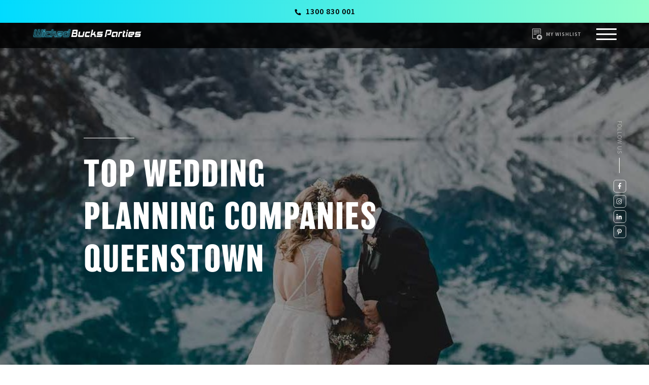

--- FILE ---
content_type: text/html; charset=UTF-8
request_url: https://wickedbucks.com.au/top-wedding-planning-companies-queenstown/
body_size: 22606
content:
<!doctype html>
<html lang="en-US">
    <head>
      <meta charset="utf-8">
      <meta http-equiv="X-UA-Compatible" content="IE=edge,chrome=1">
      <title>🦌 Top Wedding Planning Companies Queenstown - Wicked Bucks</title>
      <meta name="viewport" content="width=device-width, initial-scale=1.0, minimum-scale=1.0, user-scalable=yes"/>
		<meta name="facebook-domain-verification" content="q8jkicfoqjgqa447si4ekoe9sn4f85" />	
      <link data-minify="1" rel="stylesheet" href="https://wickedbucks.com.au/wp-content/cache/min/1/fnw0neu.css?ver=1756865493">
		<link rel="alternate" hreflang="x-default" href="https://wickedbucks.com.au"/>
		<link rel="alternate" hreflang="en-au" href="https://wickedbucks.com.au"/>
      <link rel="icon" href="https://wickedbucks.com.au/wp-content/themes/wickedbucksnew/assets/icons/favicon.jpg">
      <!--[if IE]>
              <link rel="shortcut icon" href="/assets/icons/favicon.png">
      <![endif]-->
     


	
		
      <meta name='robots' content='index, follow, max-image-preview:large, max-snippet:-1, max-video-preview:-1' />
	<style>img:is([sizes="auto" i], [sizes^="auto," i]) { contain-intrinsic-size: 3000px 1500px }</style>
	
	<!-- This site is optimized with the Yoast SEO Premium plugin v26.6 (Yoast SEO v26.6) - https://yoast.com/wordpress/plugins/seo/ -->
	<meta name="description" content="What could be more romantic and spectacular than saying “I do” in front of a stunning mountain backdrop? View wedding planners now." />
	<link rel="canonical" href="https://wickedbucks.com.au/top-wedding-planning-companies-queenstown/" />
	<meta property="og:locale" content="en_US" />
	<meta property="og:type" content="article" />
	<meta property="og:title" content="Top Wedding Planning Companies Queenstown" />
	<meta property="og:description" content="What could be more romantic and spectacular than saying “I do” in front of a stunning mountain backdrop? View wedding planners now." />
	<meta property="og:url" content="https://wickedbucks.com.au/top-wedding-planning-companies-queenstown/" />
	<meta property="og:site_name" content="Wicked Bucks" />
	<meta property="article:publisher" content="https://www.facebook.com/WickedBucks/" />
	<meta property="article:published_time" content="2019-12-11T04:29:19+00:00" />
	<meta property="article:modified_time" content="2024-07-18T04:12:34+00:00" />
	<meta property="og:image" content="https://wickedbucks.com.au/wp-content/uploads/2019/12/party-planners-queenstown.jpg" />
	<meta property="og:image:width" content="1920" />
	<meta property="og:image:height" content="542" />
	<meta property="og:image:type" content="image/jpeg" />
	<meta name="author" content="Jared Jeffery" />
	<meta name="twitter:card" content="summary_large_image" />
	<meta name="twitter:label1" content="Written by" />
	<meta name="twitter:data1" content="Jared Jeffery" />
	<meta name="twitter:label2" content="Est. reading time" />
	<meta name="twitter:data2" content="6 minutes" />
	<script type="application/ld+json" class="yoast-schema-graph">{"@context":"https://schema.org","@graph":[{"@type":"Article","@id":"https://wickedbucks.com.au/top-wedding-planning-companies-queenstown/#article","isPartOf":{"@id":"https://wickedbucks.com.au/top-wedding-planning-companies-queenstown/"},"author":{"name":"Jared Jeffery","@id":"https://wickedbucks.com.au/#/schema/person/f43baf2c31403b573e3a8a2a5ee6540a"},"headline":"Top Wedding Planning Companies Queenstown","datePublished":"2019-12-11T04:29:19+00:00","dateModified":"2024-07-18T04:12:34+00:00","mainEntityOfPage":{"@id":"https://wickedbucks.com.au/top-wedding-planning-companies-queenstown/"},"wordCount":5,"commentCount":0,"publisher":{"@id":"https://wickedbucks.com.au/#organization"},"image":{"@id":"https://wickedbucks.com.au/top-wedding-planning-companies-queenstown/#primaryimage"},"thumbnailUrl":"https://wickedbucks.com.au/wp-content/uploads/2019/12/party-planners-queenstown.jpg","keywords":["queenstown wedding planners","queenstown wedding planning","queenstown wedding planning companies","wedding planners","wedding planners queenstown","wedding planning companies queenstown","wedding planning queenstown"],"articleSection":["queenstown bucks","Wedding Planners"],"inLanguage":"en-US","potentialAction":[{"@type":"CommentAction","name":"Comment","target":["https://wickedbucks.com.au/top-wedding-planning-companies-queenstown/#respond"]}]},{"@type":"WebPage","@id":"https://wickedbucks.com.au/top-wedding-planning-companies-queenstown/","url":"https://wickedbucks.com.au/top-wedding-planning-companies-queenstown/","name":"🦌 Top Wedding Planning Companies Queenstown - Wicked Bucks","isPartOf":{"@id":"https://wickedbucks.com.au/#website"},"primaryImageOfPage":{"@id":"https://wickedbucks.com.au/top-wedding-planning-companies-queenstown/#primaryimage"},"image":{"@id":"https://wickedbucks.com.au/top-wedding-planning-companies-queenstown/#primaryimage"},"thumbnailUrl":"https://wickedbucks.com.au/wp-content/uploads/2019/12/party-planners-queenstown.jpg","datePublished":"2019-12-11T04:29:19+00:00","dateModified":"2024-07-18T04:12:34+00:00","description":"What could be more romantic and spectacular than saying “I do” in front of a stunning mountain backdrop? View wedding planners now.","breadcrumb":{"@id":"https://wickedbucks.com.au/top-wedding-planning-companies-queenstown/#breadcrumb"},"inLanguage":"en-US","potentialAction":[{"@type":"ReadAction","target":["https://wickedbucks.com.au/top-wedding-planning-companies-queenstown/"]}]},{"@type":"ImageObject","inLanguage":"en-US","@id":"https://wickedbucks.com.au/top-wedding-planning-companies-queenstown/#primaryimage","url":"https://wickedbucks.com.au/wp-content/uploads/2019/12/party-planners-queenstown.jpg","contentUrl":"https://wickedbucks.com.au/wp-content/uploads/2019/12/party-planners-queenstown.jpg","width":1920,"height":542,"caption":"party planners queenstown"},{"@type":"BreadcrumbList","@id":"https://wickedbucks.com.au/top-wedding-planning-companies-queenstown/#breadcrumb","itemListElement":[{"@type":"ListItem","position":1,"name":"Home","item":"https://wickedbucks.com.au/"},{"@type":"ListItem","position":2,"name":"Bucks Magazine","item":"https://wickedbucks.com.au/posts/"},{"@type":"ListItem","position":3,"name":"destinations","item":"https://wickedbucks.com.au/posts/destinations/"},{"@type":"ListItem","position":4,"name":"nz","item":"https://wickedbucks.com.au/posts/destinations/nz/"},{"@type":"ListItem","position":5,"name":"queenstown bucks","item":"https://wickedbucks.com.au/posts/destinations/nz/queenstown-bucks/"},{"@type":"ListItem","position":6,"name":"Top Wedding Planning Companies Queenstown"}]},{"@type":"WebSite","@id":"https://wickedbucks.com.au/#website","url":"https://wickedbucks.com.au/","name":"Wicked Bucks","description":"The Ultimate Bucks Party Planners","publisher":{"@id":"https://wickedbucks.com.au/#organization"},"potentialAction":[{"@type":"SearchAction","target":{"@type":"EntryPoint","urlTemplate":"https://wickedbucks.com.au/?s={search_term_string}"},"query-input":{"@type":"PropertyValueSpecification","valueRequired":true,"valueName":"search_term_string"}}],"inLanguage":"en-US"},{"@type":"Organization","@id":"https://wickedbucks.com.au/#organization","name":"Wicked Bucks Parties","url":"https://wickedbucks.com.au/","logo":{"@type":"ImageObject","inLanguage":"en-US","@id":"https://wickedbucks.com.au/#/schema/logo/image/","url":"https://wickedbucks.com.au/wp-content/uploads/2019/03/logo-wicked.png","contentUrl":"https://wickedbucks.com.au/wp-content/uploads/2019/03/logo-wicked.png","width":1986,"height":205,"caption":"Wicked Bucks Parties"},"image":{"@id":"https://wickedbucks.com.au/#/schema/logo/image/"},"sameAs":["https://www.facebook.com/WickedBucks/","https://www.instagram.com/wicked_bucks/"]},{"@type":"Person","@id":"https://wickedbucks.com.au/#/schema/person/f43baf2c31403b573e3a8a2a5ee6540a","name":"Jared Jeffery","description":"Jared Jeffery is the digital marketing specialist at Wicked Bucks. He is an SEO-driven marketer with a well rounded background in digital with over 9 years of experience. He has worked in agencies with a background in Travel, Finance &amp; Event Planning. Working on major projects with ALH Group and a number of big hotel chains. He has also written hundreds of articles across various industries.","sameAs":["https://www.linkedin.com/in/jared-jeffery/"],"url":"https://wickedbucks.com.au/author/marketing/"}]}</script>
	<!-- / Yoast SEO Premium plugin. -->


<link rel='dns-prefetch' href='//a.omappapi.com' />
<link rel='dns-prefetch' href='//www.googletagmanager.com' />

<link rel="alternate" type="application/rss+xml" title="Wicked Bucks &raquo; Top Wedding Planning Companies Queenstown Comments Feed" href="https://wickedbucks.com.au/top-wedding-planning-companies-queenstown/feed/" />
<link data-minify="1" rel='stylesheet' id='css_overrides-css' href='https://wickedbucks.com.au/wp-content/cache/min/1/wp-content/themes/wickedbucksnew/overrides.css?ver=1756865493' type='text/css' media='all' />
<link data-minify="1" rel='stylesheet' id='css_picker-css' href='https://wickedbucks.com.au/wp-content/cache/min/1/wp-content/themes/wickedbucksnew/assets/pickadate/default.css?ver=1756865493' type='text/css' media='all' />
<link rel='stylesheet' id='sbi_styles-css' href='https://wickedbucks.com.au/wp-content/plugins/instagram-feed-pro/css/sbi-styles.min.css?ver=6.9.0' type='text/css' media='all' />
<style id='wp-emoji-styles-inline-css' type='text/css'>

	img.wp-smiley, img.emoji {
		display: inline !important;
		border: none !important;
		box-shadow: none !important;
		height: 1em !important;
		width: 1em !important;
		margin: 0 0.07em !important;
		vertical-align: -0.1em !important;
		background: none !important;
		padding: 0 !important;
	}
</style>
<link rel='stylesheet' id='wp-block-library-css' href='https://wickedbucks.com.au/wp-includes/css/dist/block-library/style.min.css?ver=d71a6b8195c47b9c294cc6f7e3fb4932' type='text/css' media='all' />
<style id='classic-theme-styles-inline-css' type='text/css'>
/*! This file is auto-generated */
.wp-block-button__link{color:#fff;background-color:#32373c;border-radius:9999px;box-shadow:none;text-decoration:none;padding:calc(.667em + 2px) calc(1.333em + 2px);font-size:1.125em}.wp-block-file__button{background:#32373c;color:#fff;text-decoration:none}
</style>
<style id='global-styles-inline-css' type='text/css'>
:root{--wp--preset--aspect-ratio--square: 1;--wp--preset--aspect-ratio--4-3: 4/3;--wp--preset--aspect-ratio--3-4: 3/4;--wp--preset--aspect-ratio--3-2: 3/2;--wp--preset--aspect-ratio--2-3: 2/3;--wp--preset--aspect-ratio--16-9: 16/9;--wp--preset--aspect-ratio--9-16: 9/16;--wp--preset--color--black: #000000;--wp--preset--color--cyan-bluish-gray: #abb8c3;--wp--preset--color--white: #ffffff;--wp--preset--color--pale-pink: #f78da7;--wp--preset--color--vivid-red: #cf2e2e;--wp--preset--color--luminous-vivid-orange: #ff6900;--wp--preset--color--luminous-vivid-amber: #fcb900;--wp--preset--color--light-green-cyan: #7bdcb5;--wp--preset--color--vivid-green-cyan: #00d084;--wp--preset--color--pale-cyan-blue: #8ed1fc;--wp--preset--color--vivid-cyan-blue: #0693e3;--wp--preset--color--vivid-purple: #9b51e0;--wp--preset--gradient--vivid-cyan-blue-to-vivid-purple: linear-gradient(135deg,rgba(6,147,227,1) 0%,rgb(155,81,224) 100%);--wp--preset--gradient--light-green-cyan-to-vivid-green-cyan: linear-gradient(135deg,rgb(122,220,180) 0%,rgb(0,208,130) 100%);--wp--preset--gradient--luminous-vivid-amber-to-luminous-vivid-orange: linear-gradient(135deg,rgba(252,185,0,1) 0%,rgba(255,105,0,1) 100%);--wp--preset--gradient--luminous-vivid-orange-to-vivid-red: linear-gradient(135deg,rgba(255,105,0,1) 0%,rgb(207,46,46) 100%);--wp--preset--gradient--very-light-gray-to-cyan-bluish-gray: linear-gradient(135deg,rgb(238,238,238) 0%,rgb(169,184,195) 100%);--wp--preset--gradient--cool-to-warm-spectrum: linear-gradient(135deg,rgb(74,234,220) 0%,rgb(151,120,209) 20%,rgb(207,42,186) 40%,rgb(238,44,130) 60%,rgb(251,105,98) 80%,rgb(254,248,76) 100%);--wp--preset--gradient--blush-light-purple: linear-gradient(135deg,rgb(255,206,236) 0%,rgb(152,150,240) 100%);--wp--preset--gradient--blush-bordeaux: linear-gradient(135deg,rgb(254,205,165) 0%,rgb(254,45,45) 50%,rgb(107,0,62) 100%);--wp--preset--gradient--luminous-dusk: linear-gradient(135deg,rgb(255,203,112) 0%,rgb(199,81,192) 50%,rgb(65,88,208) 100%);--wp--preset--gradient--pale-ocean: linear-gradient(135deg,rgb(255,245,203) 0%,rgb(182,227,212) 50%,rgb(51,167,181) 100%);--wp--preset--gradient--electric-grass: linear-gradient(135deg,rgb(202,248,128) 0%,rgb(113,206,126) 100%);--wp--preset--gradient--midnight: linear-gradient(135deg,rgb(2,3,129) 0%,rgb(40,116,252) 100%);--wp--preset--font-size--small: 13px;--wp--preset--font-size--medium: 20px;--wp--preset--font-size--large: 36px;--wp--preset--font-size--x-large: 42px;--wp--preset--spacing--20: 0.44rem;--wp--preset--spacing--30: 0.67rem;--wp--preset--spacing--40: 1rem;--wp--preset--spacing--50: 1.5rem;--wp--preset--spacing--60: 2.25rem;--wp--preset--spacing--70: 3.38rem;--wp--preset--spacing--80: 5.06rem;--wp--preset--shadow--natural: 6px 6px 9px rgba(0, 0, 0, 0.2);--wp--preset--shadow--deep: 12px 12px 50px rgba(0, 0, 0, 0.4);--wp--preset--shadow--sharp: 6px 6px 0px rgba(0, 0, 0, 0.2);--wp--preset--shadow--outlined: 6px 6px 0px -3px rgba(255, 255, 255, 1), 6px 6px rgba(0, 0, 0, 1);--wp--preset--shadow--crisp: 6px 6px 0px rgba(0, 0, 0, 1);}:where(.is-layout-flex){gap: 0.5em;}:where(.is-layout-grid){gap: 0.5em;}body .is-layout-flex{display: flex;}.is-layout-flex{flex-wrap: wrap;align-items: center;}.is-layout-flex > :is(*, div){margin: 0;}body .is-layout-grid{display: grid;}.is-layout-grid > :is(*, div){margin: 0;}:where(.wp-block-columns.is-layout-flex){gap: 2em;}:where(.wp-block-columns.is-layout-grid){gap: 2em;}:where(.wp-block-post-template.is-layout-flex){gap: 1.25em;}:where(.wp-block-post-template.is-layout-grid){gap: 1.25em;}.has-black-color{color: var(--wp--preset--color--black) !important;}.has-cyan-bluish-gray-color{color: var(--wp--preset--color--cyan-bluish-gray) !important;}.has-white-color{color: var(--wp--preset--color--white) !important;}.has-pale-pink-color{color: var(--wp--preset--color--pale-pink) !important;}.has-vivid-red-color{color: var(--wp--preset--color--vivid-red) !important;}.has-luminous-vivid-orange-color{color: var(--wp--preset--color--luminous-vivid-orange) !important;}.has-luminous-vivid-amber-color{color: var(--wp--preset--color--luminous-vivid-amber) !important;}.has-light-green-cyan-color{color: var(--wp--preset--color--light-green-cyan) !important;}.has-vivid-green-cyan-color{color: var(--wp--preset--color--vivid-green-cyan) !important;}.has-pale-cyan-blue-color{color: var(--wp--preset--color--pale-cyan-blue) !important;}.has-vivid-cyan-blue-color{color: var(--wp--preset--color--vivid-cyan-blue) !important;}.has-vivid-purple-color{color: var(--wp--preset--color--vivid-purple) !important;}.has-black-background-color{background-color: var(--wp--preset--color--black) !important;}.has-cyan-bluish-gray-background-color{background-color: var(--wp--preset--color--cyan-bluish-gray) !important;}.has-white-background-color{background-color: var(--wp--preset--color--white) !important;}.has-pale-pink-background-color{background-color: var(--wp--preset--color--pale-pink) !important;}.has-vivid-red-background-color{background-color: var(--wp--preset--color--vivid-red) !important;}.has-luminous-vivid-orange-background-color{background-color: var(--wp--preset--color--luminous-vivid-orange) !important;}.has-luminous-vivid-amber-background-color{background-color: var(--wp--preset--color--luminous-vivid-amber) !important;}.has-light-green-cyan-background-color{background-color: var(--wp--preset--color--light-green-cyan) !important;}.has-vivid-green-cyan-background-color{background-color: var(--wp--preset--color--vivid-green-cyan) !important;}.has-pale-cyan-blue-background-color{background-color: var(--wp--preset--color--pale-cyan-blue) !important;}.has-vivid-cyan-blue-background-color{background-color: var(--wp--preset--color--vivid-cyan-blue) !important;}.has-vivid-purple-background-color{background-color: var(--wp--preset--color--vivid-purple) !important;}.has-black-border-color{border-color: var(--wp--preset--color--black) !important;}.has-cyan-bluish-gray-border-color{border-color: var(--wp--preset--color--cyan-bluish-gray) !important;}.has-white-border-color{border-color: var(--wp--preset--color--white) !important;}.has-pale-pink-border-color{border-color: var(--wp--preset--color--pale-pink) !important;}.has-vivid-red-border-color{border-color: var(--wp--preset--color--vivid-red) !important;}.has-luminous-vivid-orange-border-color{border-color: var(--wp--preset--color--luminous-vivid-orange) !important;}.has-luminous-vivid-amber-border-color{border-color: var(--wp--preset--color--luminous-vivid-amber) !important;}.has-light-green-cyan-border-color{border-color: var(--wp--preset--color--light-green-cyan) !important;}.has-vivid-green-cyan-border-color{border-color: var(--wp--preset--color--vivid-green-cyan) !important;}.has-pale-cyan-blue-border-color{border-color: var(--wp--preset--color--pale-cyan-blue) !important;}.has-vivid-cyan-blue-border-color{border-color: var(--wp--preset--color--vivid-cyan-blue) !important;}.has-vivid-purple-border-color{border-color: var(--wp--preset--color--vivid-purple) !important;}.has-vivid-cyan-blue-to-vivid-purple-gradient-background{background: var(--wp--preset--gradient--vivid-cyan-blue-to-vivid-purple) !important;}.has-light-green-cyan-to-vivid-green-cyan-gradient-background{background: var(--wp--preset--gradient--light-green-cyan-to-vivid-green-cyan) !important;}.has-luminous-vivid-amber-to-luminous-vivid-orange-gradient-background{background: var(--wp--preset--gradient--luminous-vivid-amber-to-luminous-vivid-orange) !important;}.has-luminous-vivid-orange-to-vivid-red-gradient-background{background: var(--wp--preset--gradient--luminous-vivid-orange-to-vivid-red) !important;}.has-very-light-gray-to-cyan-bluish-gray-gradient-background{background: var(--wp--preset--gradient--very-light-gray-to-cyan-bluish-gray) !important;}.has-cool-to-warm-spectrum-gradient-background{background: var(--wp--preset--gradient--cool-to-warm-spectrum) !important;}.has-blush-light-purple-gradient-background{background: var(--wp--preset--gradient--blush-light-purple) !important;}.has-blush-bordeaux-gradient-background{background: var(--wp--preset--gradient--blush-bordeaux) !important;}.has-luminous-dusk-gradient-background{background: var(--wp--preset--gradient--luminous-dusk) !important;}.has-pale-ocean-gradient-background{background: var(--wp--preset--gradient--pale-ocean) !important;}.has-electric-grass-gradient-background{background: var(--wp--preset--gradient--electric-grass) !important;}.has-midnight-gradient-background{background: var(--wp--preset--gradient--midnight) !important;}.has-small-font-size{font-size: var(--wp--preset--font-size--small) !important;}.has-medium-font-size{font-size: var(--wp--preset--font-size--medium) !important;}.has-large-font-size{font-size: var(--wp--preset--font-size--large) !important;}.has-x-large-font-size{font-size: var(--wp--preset--font-size--x-large) !important;}
:where(.wp-block-post-template.is-layout-flex){gap: 1.25em;}:where(.wp-block-post-template.is-layout-grid){gap: 1.25em;}
:where(.wp-block-columns.is-layout-flex){gap: 2em;}:where(.wp-block-columns.is-layout-grid){gap: 2em;}
:root :where(.wp-block-pullquote){font-size: 1.5em;line-height: 1.6;}
</style>
<link data-minify="1" rel='stylesheet' id='flickity-css' href='https://wickedbucks.com.au/wp-content/cache/min/1/flickity@2.0.9/dist/flickity.min.css?ver=1756865493' type='text/css' media='screen' />
<link data-minify="1" rel='stylesheet' id='font-awesome-css' href='https://wickedbucks.com.au/wp-content/cache/min/1/releases/v5.0.6/css/all.css?ver=1756865493' type='text/css' media='all' />
<link data-minify="1" rel='stylesheet' id='main-styles-css' href='https://wickedbucks.com.au/wp-content/cache/min/1/wp-content/themes/wickedbucksnew/assets/css/styles.css?ver=1756865493' type='text/css' media='all' />
<script type="text/javascript" src="https://wickedbucks.com.au/wp-includes/js/jquery/jquery.min.js?ver=3.7.1" id="jquery-core-js" data-rocket-defer defer></script>
<script type="text/javascript" src="https://wickedbucks.com.au/wp-includes/js/jquery/jquery-migrate.min.js?ver=3.4.1" id="jquery-migrate-js" data-rocket-defer defer></script>

<!-- Google tag (gtag.js) snippet added by Site Kit -->
<!-- Google Analytics snippet added by Site Kit -->
<script type="text/javascript" src="https://www.googletagmanager.com/gtag/js?id=G-YVHL2MHG91" id="google_gtagjs-js" async></script>
<script type="text/javascript" id="google_gtagjs-js-after">
/* <![CDATA[ */
window.dataLayer = window.dataLayer || [];function gtag(){dataLayer.push(arguments);}
gtag("set","linker",{"domains":["wickedbucks.com.au"]});
gtag("js", new Date());
gtag("set", "developer_id.dZTNiMT", true);
gtag("config", "G-YVHL2MHG91");
/* ]]> */
</script>
<script data-minify="1" type="text/javascript" src="https://wickedbucks.com.au/wp-content/cache/min/1/flickity@2.0.9/dist/flickity.pkgd.min.js?ver=1756865493" id="flickity-js-js" data-rocket-defer defer></script>
<link rel="https://api.w.org/" href="https://wickedbucks.com.au/wp-json/" /><link rel="alternate" title="JSON" type="application/json" href="https://wickedbucks.com.au/wp-json/wp/v2/posts/6612" /><link rel="EditURI" type="application/rsd+xml" title="RSD" href="https://wickedbucks.com.au/xmlrpc.php?rsd" />
<link rel='shortlink' href='https://wickedbucks.com.au/?p=6612' />
<link rel="alternate" title="oEmbed (JSON)" type="application/json+oembed" href="https://wickedbucks.com.au/wp-json/oembed/1.0/embed?url=https%3A%2F%2Fwickedbucks.com.au%2Ftop-wedding-planning-companies-queenstown%2F" />
<link rel="alternate" title="oEmbed (XML)" type="text/xml+oembed" href="https://wickedbucks.com.au/wp-json/oembed/1.0/embed?url=https%3A%2F%2Fwickedbucks.com.au%2Ftop-wedding-planning-companies-queenstown%2F&#038;format=xml" />
<meta name="generator" content="Site Kit by Google 1.168.0" /><meta name="google-site-verification" content="kPjN1W_f-xWFyQUtBLbPNGKOAB9OKbGCUSNyMQOz2Qc">
<!-- Google Tag Manager snippet added by Site Kit -->
<script type="text/javascript">
/* <![CDATA[ */

			( function( w, d, s, l, i ) {
				w[l] = w[l] || [];
				w[l].push( {'gtm.start': new Date().getTime(), event: 'gtm.js'} );
				var f = d.getElementsByTagName( s )[0],
					j = d.createElement( s ), dl = l != 'dataLayer' ? '&l=' + l : '';
				j.async = true;
				j.src = 'https://www.googletagmanager.com/gtm.js?id=' + i + dl;
				f.parentNode.insertBefore( j, f );
			} )( window, document, 'script', 'dataLayer', 'GTM-W32C65K' );
			
/* ]]> */
</script>

<!-- End Google Tag Manager snippet added by Site Kit -->
<link rel="icon" href="https://wickedbucks.com.au/wp-content/uploads/2024/03/cropped-wicked-bucks-small-logo-32x32.jpg" sizes="32x32" />
<link rel="icon" href="https://wickedbucks.com.au/wp-content/uploads/2024/03/cropped-wicked-bucks-small-logo-192x192.jpg" sizes="192x192" />
<link rel="apple-touch-icon" href="https://wickedbucks.com.au/wp-content/uploads/2024/03/cropped-wicked-bucks-small-logo-180x180.jpg" />
<meta name="msapplication-TileImage" content="https://wickedbucks.com.au/wp-content/uploads/2024/03/cropped-wicked-bucks-small-logo-270x270.jpg" />
		<style type="text/css" id="wp-custom-css">
			.home-middle {
    background: #404040;
    padding: 60px 0;
}

.home-middle .home-middle-row {
    display: flex;
    align-items: center;
    justify-content: space-between;
}

.home-middle .home-middle-col {
    flex: 0 0 50%;
}

.home-middle .home-middle-col-left {
    padding: 0 100px 0 0;
}

.home-middle .home-middle-col img {
    display: block;
    width: 100%;
}

.home-middle .home-middle-col .button {
    margin: 20px 0 0;
}
.home-middle h2 span {
    font-weight: inherit;
    font-size: inherit;
    font-style: italic;
    letter-spacing: inherit;
    color: inherit;
}
@media (max-width: 992px) {
    .home-middle {
        padding: 40px 0;
    }
    .home-middle .home-middle-row {
        flex-wrap: wrap;
    }
    .home-middle .home-middle-col {
        flex: 100%;
    }
    .home-middle .home-middle-col-left {
        padding: 0;
        margin: 0 0 40px;
    }
}

		</style>
		    <meta name="generator" content="WP Rocket 3.19.2.1" data-wpr-features="wpr_defer_js wpr_minify_js wpr_minify_css wpr_preload_links wpr_desktop" /></head>

    <body class="wp-singular post-template-default single single-post postid-6612 single-format-standard wp-theme-wickedbucksnew class-name">

 

    	<header data-rocket-location-hash="9496dc44cbda5cdebb84f02bfc4ab41b" class="header">
        <div data-rocket-location-hash="5c6be34769e428a08cb1b94aca5c7c2a" class="container container-xlarge">
          <a id="header-logo" href="https://wickedbucks.com.au" data-wpel-link="internal"><img src="https://wickedbucks.com.au/wp-content/themes/wickedbucksnew/assets/icons/logo-wicked.png" alt="Logo" class="skip-lazy" /></a>          <nav>
            <ul id="menu-main-menu" class="menu"><li id="menu-item-302" class="menu-item menu-item-type-post_type menu-item-object-page menu-item-302"><a href="https://wickedbucks.com.au/build-your-own/" data-wpel-link="internal">Build Your Own</a></li>
<li id="menu-item-12153" class="menu-item menu-item-type-custom menu-item-object-custom menu-item-has-children menu-item-12153"><a href="https://wickedbucks.com.au/bucks-party-destinations/" data-wpel-link="internal">Destinations</a>
<ul class="sub-menu">
	<li id="menu-item-1387" class="menu-item menu-item-type-custom menu-item-object-custom menu-item-has-children menu-item-1387"><a href="#">Australia</a>
	<ul class="sub-menu">
		<li id="menu-item-1385" class="menu-item menu-item-type-post_type menu-item-object-destinations menu-item-1385"><a href="https://wickedbucks.com.au/bucks-party-destinations/gold-coast-bucks-destination/" data-wpel-link="internal">Gold Coast</a></li>
		<li id="menu-item-1386" class="menu-item menu-item-type-post_type menu-item-object-destinations menu-item-1386"><a href="https://wickedbucks.com.au/bucks-party-destinations/brisbane-bucks-desintation/" data-wpel-link="internal">Brisbane</a></li>
		<li id="menu-item-1413" class="menu-item menu-item-type-post_type menu-item-object-destinations menu-item-1413"><a href="https://wickedbucks.com.au/bucks-party-destinations/sydney-bucks-destination/" data-wpel-link="internal">Sydney</a></li>
		<li id="menu-item-1411" class="menu-item menu-item-type-post_type menu-item-object-destinations menu-item-1411"><a href="https://wickedbucks.com.au/bucks-party-destinations/melbourne-bucks-destination/" data-wpel-link="internal">Melbourne</a></li>
		<li id="menu-item-1409" class="menu-item menu-item-type-post_type menu-item-object-destinations menu-item-1409"><a href="https://wickedbucks.com.au/bucks-party-destinations/byron-bay-bucks-destination/" data-wpel-link="internal">Byron Bay</a></li>
		<li id="menu-item-1414" class="menu-item menu-item-type-post_type menu-item-object-destinations menu-item-1414"><a href="https://wickedbucks.com.au/bucks-party-destinations/airlie-beach-bucks-destination/" data-wpel-link="internal">Airlie Beach</a></li>
		<li id="menu-item-1408" class="menu-item menu-item-type-post_type menu-item-object-destinations menu-item-1408"><a href="https://wickedbucks.com.au/bucks-party-destinations/perth-bucks-destination/" data-wpel-link="internal">Perth</a></li>
		<li id="menu-item-1406" class="menu-item menu-item-type-post_type menu-item-object-destinations menu-item-1406"><a href="https://wickedbucks.com.au/bucks-party-destinations/cairns-bucks-destination/" data-wpel-link="internal">Cairns</a></li>
		<li id="menu-item-1412" class="menu-item menu-item-type-post_type menu-item-object-destinations menu-item-1412"><a href="https://wickedbucks.com.au/bucks-party-destinations/adelaide-bucks-destination/" data-wpel-link="internal">Adelaide</a></li>
		<li id="menu-item-1410" class="menu-item menu-item-type-post_type menu-item-object-destinations menu-item-1410"><a href="https://wickedbucks.com.au/bucks-party-destinations/darwin-bucks-destination/" data-wpel-link="internal">Darwin</a></li>
		<li id="menu-item-1407" class="menu-item menu-item-type-post_type menu-item-object-destinations menu-item-1407"><a href="https://wickedbucks.com.au/bucks-party-destinations/hobart-bucks-destination/" data-wpel-link="internal">Hobart</a></li>
	</ul>
</li>
	<li id="menu-item-1388" class="menu-item menu-item-type-custom menu-item-object-custom menu-item-has-children menu-item-1388"><a href="#">New Zealand</a>
	<ul class="sub-menu">
		<li id="menu-item-1405" class="menu-item menu-item-type-post_type menu-item-object-destinations menu-item-1405"><a href="https://wickedbucks.com.au/bucks-party-destinations/queenstown-bucks-destination/" data-wpel-link="internal">Queenstown</a></li>
		<li id="menu-item-1402" class="menu-item menu-item-type-post_type menu-item-object-destinations menu-item-1402"><a href="https://wickedbucks.com.au/bucks-party-destinations/taupo-bucks-destination/" data-wpel-link="internal">Taupo</a></li>
		<li id="menu-item-1403" class="menu-item menu-item-type-post_type menu-item-object-destinations menu-item-1403"><a href="https://wickedbucks.com.au/bucks-party-destinations/wellington-bucks-destination/" data-wpel-link="internal">Wellington</a></li>
		<li id="menu-item-1404" class="menu-item menu-item-type-post_type menu-item-object-destinations menu-item-1404"><a href="https://wickedbucks.com.au/bucks-party-destinations/auckland-bucks-destination/" data-wpel-link="internal">Auckland</a></li>
		<li id="menu-item-6815" class="menu-item menu-item-type-post_type menu-item-object-destinations menu-item-6815"><a href="https://wickedbucks.com.au/bucks-party-destinations/christchurch-bucks-destination/" data-wpel-link="internal">Christchurch</a></li>
		<li id="menu-item-6826" class="menu-item menu-item-type-post_type menu-item-object-destinations menu-item-6826"><a href="https://wickedbucks.com.au/bucks-party-destinations/bay-of-islands-bucks-destination/" data-wpel-link="internal">Bay of Islands</a></li>
		<li id="menu-item-6833" class="menu-item menu-item-type-post_type menu-item-object-destinations menu-item-6833"><a href="https://wickedbucks.com.au/bucks-party-destinations/dunedin-bucks-destination/" data-wpel-link="internal">Dunedin</a></li>
		<li id="menu-item-7144" class="menu-item menu-item-type-post_type menu-item-object-destinations menu-item-7144"><a href="https://wickedbucks.com.au/bucks-party-destinations/tauranga-bucks-destination/" data-wpel-link="internal">Tauranga</a></li>
		<li id="menu-item-7171" class="menu-item menu-item-type-post_type menu-item-object-destinations menu-item-7171"><a href="https://wickedbucks.com.au/bucks-party-destinations/wanaka-bucks-destination/" data-wpel-link="internal">Wanaka</a></li>
		<li id="menu-item-6840" class="menu-item menu-item-type-post_type menu-item-object-destinations menu-item-6840"><a href="https://wickedbucks.com.au/bucks-party-destinations/rotorua-bucks-destination/" data-wpel-link="internal">Rotorua</a></li>
	</ul>
</li>
	<li id="menu-item-7169" class="menu-item menu-item-type-post_type menu-item-object-destinations menu-item-7169"><a href="https://wickedbucks.com.au/bucks-party-destinations/bali-bucks-destination/" data-wpel-link="internal">Bali</a></li>
	<li id="menu-item-7170" class="menu-item menu-item-type-post_type menu-item-object-destinations menu-item-7170"><a href="https://wickedbucks.com.au/bucks-party-destinations/fiji-bucks-destination/" data-wpel-link="internal">Fiji</a></li>
	<li id="menu-item-7173" class="menu-item menu-item-type-custom menu-item-object-custom menu-item-has-children menu-item-7173"><a href="#">USA</a>
	<ul class="sub-menu">
		<li id="menu-item-7174" class="menu-item menu-item-type-post_type menu-item-object-destinations menu-item-7174"><a href="https://wickedbucks.com.au/bucks-party-destinations/las-vegas-bucks-destination/" data-wpel-link="internal">Las Vegas</a></li>
	</ul>
</li>
</ul>
</li>
<li id="menu-item-461" class="menu-item menu-item-type-post_type menu-item-object-page menu-item-has-children menu-item-461"><a href="https://wickedbucks.com.au/bucks-party-packages/" data-wpel-link="internal">Bucks packages</a>
<ul class="sub-menu">
	<li id="menu-item-319" class="menu-item menu-item-type-custom menu-item-object-custom menu-item-has-children menu-item-319"><a href="#">Australia</a>
	<ul class="sub-menu">
		<li id="menu-item-311" class="menu-item menu-item-type-taxonomy menu-item-object-packages-category menu-item-has-children menu-item-311"><a href="https://wickedbucks.com.au/bucks-party-packages/gold-coast-bucks-party-packages/" data-wpel-link="internal">Gold Coast Packages</a>
		<ul class="sub-menu">
			<li id="menu-item-1237" class="menu-item menu-item-type-post_type menu-item-object-packages menu-item-1237"><a href="https://wickedbucks.com.au/bucks-party-packages/gold-coast-bucks-party-packages/gold-coast-bucks-ace-of-spades-package/" data-wpel-link="internal">Ace of Spades</a></li>
			<li id="menu-item-1240" class="menu-item menu-item-type-post_type menu-item-object-packages menu-item-1240"><a href="https://wickedbucks.com.au/bucks-party-packages/gold-coast-bucks-party-packages/gold-coast-bucks-basics-party-in-paradise-package/" data-wpel-link="internal">Basics Party In Paradise</a></li>
			<li id="menu-item-1241" class="menu-item menu-item-type-post_type menu-item-object-packages menu-item-1241"><a href="https://wickedbucks.com.au/bucks-party-packages/gold-coast-bucks-party-packages/gold-coast-bucks-beers-bars-and-boobs-bonanza/" data-wpel-link="internal">Beers Bars &#038; Boobs Bonanza</a></li>
			<li id="menu-item-1242" class="menu-item menu-item-type-post_type menu-item-object-packages menu-item-1242"><a href="https://wickedbucks.com.au/bucks-party-packages/gold-coast-bucks-party-packages/gold-coast-bucks-bowls-bunnies-and-beats-package/" data-wpel-link="internal">Bowls Bunnies &#038; Beats</a></li>
			<li id="menu-item-1243" class="menu-item menu-item-type-post_type menu-item-object-packages menu-item-1243"><a href="https://wickedbucks.com.au/bucks-party-packages/gold-coast-bucks-party-packages/gold-coast-bucks-clay-shooting-package/" data-wpel-link="internal">Clay Shooting</a></li>
			<li id="menu-item-1244" class="menu-item menu-item-type-post_type menu-item-object-packages menu-item-1244"><a href="https://wickedbucks.com.au/bucks-party-packages/gold-coast-bucks-party-packages/gold-coast-bucks-cruise-party-and-crawl-package/" data-wpel-link="internal">Cruise Party &#038; Crawl</a></li>
			<li id="menu-item-1245" class="menu-item menu-item-type-post_type menu-item-object-packages menu-item-1245"><a href="https://wickedbucks.com.au/bucks-party-packages/gold-coast-bucks-party-packages/gold-coast-bucks-eat-drink-swing-repeat-package/" data-wpel-link="internal">Eat Drink Swing Repeat</a></li>
			<li id="menu-item-1246" class="menu-item menu-item-type-post_type menu-item-object-packages menu-item-1246"><a href="https://wickedbucks.com.au/bucks-party-packages/gold-coast-bucks-party-packages/gold-coast-bucks-fish-and-strip-party-package/" data-wpel-link="internal">Fish &#038; Strip Party</a></li>
			<li id="menu-item-1247" class="menu-item menu-item-type-post_type menu-item-object-packages menu-item-1247"><a href="https://wickedbucks.com.au/bucks-party-packages/gold-coast-bucks-party-packages/gold-coast-bucks-get-wet-go-wild-party-package/" data-wpel-link="internal">Get Wet Go Wild</a></li>
			<li id="menu-item-1248" class="menu-item menu-item-type-post_type menu-item-object-packages menu-item-1248"><a href="https://wickedbucks.com.au/bucks-party-packages/gold-coast-bucks-party-packages/gold-coast-bucks-golf-girls-and-groovers-package/" data-wpel-link="internal">Golf Girls &#038; Groovers</a></li>
			<li id="menu-item-1249" class="menu-item menu-item-type-post_type menu-item-object-packages menu-item-1249"><a href="https://wickedbucks.com.au/bucks-party-packages/gold-coast-bucks-party-packages/gold-coast-bucks-hangover-weekend-package/" data-wpel-link="internal">Hangover Weekend</a></li>
			<li id="menu-item-11136" class="menu-item menu-item-type-post_type menu-item-object-packages menu-item-11136"><a href="https://wickedbucks.com.au/bucks-party-packages/gold-coast-bucks-party-packages/gold-coast-high-rollers-bucks-weekend/" data-wpel-link="internal">High Rollers Weekend</a></li>
			<li id="menu-item-1256" class="menu-item menu-item-type-post_type menu-item-object-packages menu-item-1256"><a href="https://wickedbucks.com.au/bucks-party-packages/gold-coast-bucks-party-packages/gold-coast-kidnap-the-bucks-party-package/" data-wpel-link="internal">Kidnap the Bucks</a></li>
			<li id="menu-item-1250" class="menu-item menu-item-type-post_type menu-item-object-packages menu-item-1250"><a href="https://wickedbucks.com.au/bucks-party-packages/gold-coast-bucks-party-packages/gold-coast-bucks-girls-supreme-party-package/" data-wpel-link="internal">Man Cave Supreme</a></li>
			<li id="menu-item-1251" class="menu-item menu-item-type-post_type menu-item-object-packages menu-item-1251"><a href="https://wickedbucks.com.au/bucks-party-packages/gold-coast-bucks-party-packages/gold-coast-bucks-paintball-and-party-package/" data-wpel-link="internal">Paintball &#038; Party</a></li>
			<li id="menu-item-1257" class="menu-item menu-item-type-post_type menu-item-object-packages menu-item-1257"><a href="https://wickedbucks.com.au/bucks-party-packages/gold-coast-bucks-party-packages/gold-coast-ride-me-hard-bucks-weekend-package/" data-wpel-link="internal">Ride Me Hard Bucks Weekend</a></li>
			<li id="menu-item-1252" class="menu-item menu-item-type-post_type menu-item-object-packages menu-item-1252"><a href="https://wickedbucks.com.au/bucks-party-packages/gold-coast-bucks-party-packages/gold-coast-bucks-shooters-and-hooters-package/" data-wpel-link="internal">Shooters &#038; Hooters</a></li>
			<li id="menu-item-1253" class="menu-item menu-item-type-post_type menu-item-object-packages menu-item-1253"><a href="https://wickedbucks.com.au/bucks-party-packages/gold-coast-bucks-party-packages/gold-coast-bucks-steak-and-tits-party-package/" data-wpel-link="internal">Steak &#038; Tits</a></li>
			<li id="menu-item-1254" class="menu-item menu-item-type-post_type menu-item-object-packages menu-item-1254"><a href="https://wickedbucks.com.au/bucks-party-packages/gold-coast-bucks-party-packages/gold-coast-bucks-ultimate-in-room-poker-package/" data-wpel-link="internal">Ultimate In Room Poker</a></li>
			<li id="menu-item-1255" class="menu-item menu-item-type-post_type menu-item-object-packages menu-item-1255"><a href="https://wickedbucks.com.au/bucks-party-packages/gold-coast-bucks-party-packages/gold-coast-bucks-ultimate-kart-attack-package/" data-wpel-link="internal">Ultimate Kart Attack</a></li>
			<li id="menu-item-1238" class="menu-item menu-item-type-post_type menu-item-object-packages menu-item-1238"><a href="https://wickedbucks.com.au/bucks-party-packages/gold-coast-bucks-party-packages/gold-coast-bucks-wicked-007-package/" data-wpel-link="internal">Wicked 007</a></li>
		</ul>
</li>
		<li id="menu-item-307" class="menu-item menu-item-type-taxonomy menu-item-object-packages-category menu-item-has-children menu-item-307"><a href="https://wickedbucks.com.au/bucks-party-packages/brisbane-bucks-party-packages/" data-wpel-link="internal">Brisbane Packages</a>
		<ul class="sub-menu">
			<li id="menu-item-985" class="menu-item menu-item-type-post_type menu-item-object-packages menu-item-985"><a href="https://wickedbucks.com.au/bucks-party-packages/brisbane-bucks-party-packages/brisbane-bucks-clay-shooting-package/" data-wpel-link="internal">Clay Shooting</a></li>
			<li id="menu-item-993" class="menu-item menu-item-type-post_type menu-item-object-packages menu-item-993"><a href="https://wickedbucks.com.au/bucks-party-packages/brisbane-bucks-party-packages/brisbane-bucks-golf-girls-and-groovers-party-package/" data-wpel-link="internal">Golf Girls &#038; Groovers</a></li>
			<li id="menu-item-1028" class="menu-item menu-item-type-post_type menu-item-object-packages menu-item-1028"><a href="https://wickedbucks.com.au/bucks-party-packages/brisbane-bucks-party-packages/brisbane-bucks-paintball-and-party-package/" data-wpel-link="internal">Paintball &#038; Party</a></li>
			<li id="menu-item-992" class="menu-item menu-item-type-post_type menu-item-object-packages menu-item-992"><a href="https://wickedbucks.com.au/bucks-party-packages/brisbane-bucks-party-packages/brisbane-bucks-party-cruise-party-package/" data-wpel-link="internal">Party Cruise</a></li>
			<li id="menu-item-991" class="menu-item menu-item-type-post_type menu-item-object-packages menu-item-991"><a href="https://wickedbucks.com.au/bucks-party-packages/brisbane-bucks-party-packages/brisbane-bucks-party-in-paradise-package/" data-wpel-link="internal">Party in Paradise</a></li>
			<li id="menu-item-990" class="menu-item menu-item-type-post_type menu-item-object-packages menu-item-990"><a href="https://wickedbucks.com.au/bucks-party-packages/brisbane-bucks-party-packages/brisbane-bucks-ride-me-hard-day-party-package/" data-wpel-link="internal">Ride Me Hard Day</a></li>
			<li id="menu-item-989" class="menu-item menu-item-type-post_type menu-item-object-packages menu-item-989"><a href="https://wickedbucks.com.au/bucks-party-packages/brisbane-bucks-party-packages/brisbane-burgers-babes-and-boobs-package/" data-wpel-link="internal">Steak &#038; Tits</a></li>
			<li id="menu-item-984" class="menu-item menu-item-type-post_type menu-item-object-packages menu-item-984"><a href="https://wickedbucks.com.au/bucks-party-packages/brisbane-bucks-party-packages/brisbane-bucks-stripclub-safari-party-package/" data-wpel-link="internal">Stripclub Safari</a></li>
			<li id="menu-item-986" class="menu-item menu-item-type-post_type menu-item-object-packages menu-item-986"><a href="https://wickedbucks.com.au/bucks-party-packages/brisbane-bucks-party-packages/brisbane-bucks-ultimate-day-out-party-package/" data-wpel-link="internal">Ultimate Day Out</a></li>
			<li id="menu-item-988" class="menu-item menu-item-type-post_type menu-item-object-packages menu-item-988"><a href="https://wickedbucks.com.au/bucks-party-packages/brisbane-bucks-party-packages/brisbane-bucks-in-house-poker-party-package/" data-wpel-link="internal">Ultimate In House Poker</a></li>
			<li id="menu-item-987" class="menu-item menu-item-type-post_type menu-item-object-packages menu-item-987"><a href="https://wickedbucks.com.au/bucks-party-packages/brisbane-bucks-party-packages/brisbane-bucks-ultimate-kart-attack-party-package/" data-wpel-link="internal">Ultimate Kart Attack</a></li>
		</ul>
</li>
		<li id="menu-item-316" class="menu-item menu-item-type-taxonomy menu-item-object-packages-category menu-item-has-children menu-item-316"><a href="https://wickedbucks.com.au/bucks-party-packages/sydney-bucks-party-packages/" data-wpel-link="internal">Sydney Packages</a>
		<ul class="sub-menu">
			<li id="menu-item-10749" class="menu-item menu-item-type-post_type menu-item-object-packages menu-item-10749"><a href="https://wickedbucks.com.au/bucks-party-packages/sydney-bucks-party-packages/sydney-bucks-all-in-poker-party-package/" data-wpel-link="internal">All In Poker Party</a></li>
			<li id="menu-item-1959" class="menu-item menu-item-type-post_type menu-item-object-packages menu-item-1959"><a href="https://wickedbucks.com.au/bucks-party-packages/sydney-bucks-party-packages/sydney-bucks-battle-and-babes-party-package/" data-wpel-link="internal">Battle &#038; Babes</a></li>
			<li id="menu-item-1961" class="menu-item menu-item-type-post_type menu-item-object-packages menu-item-1961"><a href="https://wickedbucks.com.au/bucks-party-packages/sydney-bucks-party-packages/sydney-bucks-bowls-bunnies-and-beats-package/" data-wpel-link="internal">Bowls Bunnies &#038; Beats</a></li>
			<li id="menu-item-1957" class="menu-item menu-item-type-post_type menu-item-object-packages menu-item-1957"><a href="https://wickedbucks.com.au/bucks-party-packages/sydney-bucks-party-packages/sydney-bucks-fish-and-strip-party-package/" data-wpel-link="internal">Fish &#038; Strip</a></li>
			<li id="menu-item-1964" class="menu-item menu-item-type-post_type menu-item-object-packages menu-item-1964"><a href="https://wickedbucks.com.au/bucks-party-packages/sydney-bucks-party-packages/sydney-bucks-hole-in-one-party-package/" data-wpel-link="internal">Hole in One</a></li>
			<li id="menu-item-11198" class="menu-item menu-item-type-post_type menu-item-object-packages menu-item-11198"><a href="https://wickedbucks.com.au/bucks-party-packages/sydney-bucks-party-packages/sydney-bucks-luxury-boat-party-cruise-package/" data-wpel-link="internal">Luxury Boat Party Cruise</a></li>
			<li id="menu-item-11200" class="menu-item menu-item-type-post_type menu-item-object-packages menu-item-11200"><a href="https://wickedbucks.com.au/bucks-party-packages/sydney-bucks-party-packages/sydney-not-for-the-faint-hearted-package/" data-wpel-link="internal">Not for the Faint Hearted</a></li>
			<li id="menu-item-1960" class="menu-item menu-item-type-post_type menu-item-object-packages menu-item-1960"><a href="https://wickedbucks.com.au/bucks-party-packages/sydney-bucks-party-packages/sydney-bucks-paintball-skirmish-and-strippers-package/" data-wpel-link="internal">Paintball &#038; Strippers</a></li>
			<li id="menu-item-11199" class="menu-item menu-item-type-post_type menu-item-object-packages menu-item-11199"><a href="https://wickedbucks.com.au/bucks-party-packages/sydney-bucks-party-packages/sydney-raunchy-race-day-package/" data-wpel-link="internal">Raunchy Race Day</a></li>
			<li id="menu-item-1956" class="menu-item menu-item-type-post_type menu-item-object-packages menu-item-1956"><a href="https://wickedbucks.com.au/bucks-party-packages/sydney-bucks-party-packages/sydney-bucks-shooters-and-hooters-package/" data-wpel-link="internal">Shooters &#038; Hooters</a></li>
			<li id="menu-item-1965" class="menu-item menu-item-type-post_type menu-item-object-packages menu-item-1965"><a href="https://wickedbucks.com.au/bucks-party-packages/sydney-bucks-party-packages/sydney-bucks-steak-and-tits-package/" data-wpel-link="internal">Steak &#038; Tits</a></li>
			<li id="menu-item-1962" class="menu-item menu-item-type-post_type menu-item-object-packages menu-item-1962"><a href="https://wickedbucks.com.au/bucks-party-packages/sydney-bucks-party-packages/sydney-bucks-summer-party-cruise-package/" data-wpel-link="internal">Summer Party Cruise</a></li>
		</ul>
</li>
		<li id="menu-item-313" class="menu-item menu-item-type-taxonomy menu-item-object-packages-category menu-item-has-children menu-item-313"><a href="https://wickedbucks.com.au/bucks-party-packages/melbourne-bucks-party-packages/" data-wpel-link="internal">Melbourne Packages</a>
		<ul class="sub-menu">
			<li id="menu-item-1123" class="menu-item menu-item-type-post_type menu-item-object-packages menu-item-1123"><a href="https://wickedbucks.com.au/bucks-party-packages/melbourne-bucks-party-packages/melbourne-bucks-all-in-poker-package/" data-wpel-link="internal">All In Poker</a></li>
			<li id="menu-item-1125" class="menu-item menu-item-type-post_type menu-item-object-packages menu-item-1125"><a href="https://wickedbucks.com.au/bucks-party-packages/melbourne-bucks-party-packages/melbourne-bucks-beers-boobs-and-burgers-package/" data-wpel-link="internal">Beers Steak &#038; Tits</a></li>
			<li id="menu-item-1118" class="menu-item menu-item-type-post_type menu-item-object-packages menu-item-1118"><a href="https://wickedbucks.com.au/bucks-party-packages/melbourne-bucks-party-packages/melbourne-bucks-fishing-package/" data-wpel-link="internal">Fishing Package</a></li>
			<li id="menu-item-1121" class="menu-item menu-item-type-post_type menu-item-object-packages menu-item-1121"><a href="https://wickedbucks.com.au/bucks-party-packages/melbourne-bucks-party-packages/melbourne-bucks-go-kart-attack-party-package/" data-wpel-link="internal">Go Kart Attack</a></li>
			<li id="menu-item-1124" class="menu-item menu-item-type-post_type menu-item-object-packages menu-item-1124"><a href="https://wickedbucks.com.au/bucks-party-packages/melbourne-bucks-party-packages/melbourne-bucks-go-karts-brews-babes-party-package/" data-wpel-link="internal">Go Karts Brews Babes</a></li>
			<li id="menu-item-1119" class="menu-item menu-item-type-post_type menu-item-object-packages menu-item-1119"><a href="https://wickedbucks.com.au/bucks-party-packages/melbourne-bucks-party-packages/melbourne-bucks-golf-party-package/" data-wpel-link="internal">Golf Party Package</a></li>
			<li id="menu-item-1126" class="menu-item menu-item-type-post_type menu-item-object-packages menu-item-1126"><a href="https://wickedbucks.com.au/bucks-party-packages/melbourne-bucks-party-packages/melbourne-bucks-hangover-party-package/" data-wpel-link="internal">Hangover Party</a></li>
			<li id="menu-item-1127" class="menu-item menu-item-type-post_type menu-item-object-packages menu-item-1127"><a href="https://wickedbucks.com.au/bucks-party-packages/melbourne-bucks-party-packages/melbourne-kidnap-the-buck-party-package/" data-wpel-link="internal">Kidnap The Buck</a></li>
			<li id="menu-item-1122" class="menu-item menu-item-type-post_type menu-item-object-packages menu-item-1122"><a href="https://wickedbucks.com.au/bucks-party-packages/melbourne-bucks-party-packages/melbourne-bucks-paintball-and-party-package/" data-wpel-link="internal">Paintball &#038; Party</a></li>
			<li id="menu-item-1236" class="menu-item menu-item-type-post_type menu-item-object-packages menu-item-1236"><a href="https://wickedbucks.com.au/bucks-party-packages/melbourne-bucks-party-packages/melbourne-bucks-ultimate-boat-party-package/" data-wpel-link="internal">Ultimate Boat Party</a></li>
			<li id="menu-item-1120" class="menu-item menu-item-type-post_type menu-item-object-packages menu-item-1120"><a href="https://wickedbucks.com.au/bucks-party-packages/melbourne-bucks-party-packages/melbourne-bucks-wicked-strip-club-package/" data-wpel-link="internal">Wicked Pub Crawl</a></li>
		</ul>
</li>
		<li id="menu-item-308" class="menu-item menu-item-type-taxonomy menu-item-object-packages-category menu-item-has-children menu-item-308"><a href="https://wickedbucks.com.au/bucks-party-packages/byron-bay-bucks-party-packages/" data-wpel-link="internal">Byron Bay Packages</a>
		<ul class="sub-menu">
			<li id="menu-item-2079" class="menu-item menu-item-type-post_type menu-item-object-packages menu-item-2079"><a href="https://wickedbucks.com.au/bucks-party-packages/byron-bay-bucks-party-packages/byron-bay-bucks-bowls-dine-and-party-package/" data-wpel-link="internal">Bowls Dine &#038; Party</a></li>
			<li id="menu-item-2077" class="menu-item menu-item-type-post_type menu-item-object-packages menu-item-2077"><a href="https://wickedbucks.com.au/bucks-party-packages/byron-bay-bucks-party-packages/byron-bay-bucks-catch-of-the-day-package/" data-wpel-link="internal">Catch of The Day</a></li>
			<li id="menu-item-2080" class="menu-item menu-item-type-post_type menu-item-object-packages menu-item-2080"><a href="https://wickedbucks.com.au/bucks-party-packages/byron-bay-bucks-party-packages/byron-bay-bucks-chuck-the-buck-skydiving-package/" data-wpel-link="internal">Chuck The Buck Skydiving</a></li>
			<li id="menu-item-2072" class="menu-item menu-item-type-post_type menu-item-object-packages menu-item-2072"><a href="https://wickedbucks.com.au/bucks-party-packages/byron-bay-bucks-party-packages/byron-bay-bucks-kayak-and-crawl-package/" data-wpel-link="internal">Kayak &#038; Crawl</a></li>
			<li id="menu-item-2076" class="menu-item menu-item-type-post_type menu-item-object-packages menu-item-2076"><a href="https://wickedbucks.com.au/bucks-party-packages/byron-bay-bucks-party-packages/byron-bay-bucks-luxe-buck-package/" data-wpel-link="internal">Luxe Buck</a></li>
			<li id="menu-item-2071" class="menu-item menu-item-type-post_type menu-item-object-packages menu-item-2071"><a href="https://wickedbucks.com.au/bucks-party-packages/byron-bay-bucks-party-packages/byron-bay-bucks-paddle-and-play-package/" data-wpel-link="internal">Paddle &#038; Play</a></li>
			<li id="menu-item-2075" class="menu-item menu-item-type-post_type menu-item-object-packages menu-item-2075"><a href="https://wickedbucks.com.au/bucks-party-packages/byron-bay-bucks-party-packages/byron-bay-paintball-beers-and-party-package/" data-wpel-link="internal">Paintball Beers &#038; Party</a></li>
			<li id="menu-item-2073" class="menu-item menu-item-type-post_type menu-item-object-packages menu-item-2073"><a href="https://wickedbucks.com.au/bucks-party-packages/byron-bay-bucks-party-packages/byron-bay-bucks-surf-brew-and-tucker-package/" data-wpel-link="internal">Surf Brew &#038; Tucker</a></li>
			<li id="menu-item-2078" class="menu-item menu-item-type-post_type menu-item-object-packages menu-item-2078"><a href="https://wickedbucks.com.au/bucks-party-packages/byron-bay-bucks-party-packages/byron-bay-bucks-tee-off-and-party-package/" data-wpel-link="internal">Tee Off and Party</a></li>
			<li id="menu-item-2074" class="menu-item menu-item-type-post_type menu-item-object-packages menu-item-2074"><a href="https://wickedbucks.com.au/bucks-party-packages/byron-bay-bucks-party-packages/byron-bay-bucks-the-ultimate-poker-party-package/" data-wpel-link="internal">Ultimate Poker Party</a></li>
		</ul>
</li>
		<li id="menu-item-305" class="menu-item menu-item-type-taxonomy menu-item-object-packages-category menu-item-has-children menu-item-305"><a href="https://wickedbucks.com.au/bucks-party-packages/airlie-beach-bucks-party-packages/" data-wpel-link="internal">Airlie Beach Packages</a>
		<ul class="sub-menu">
			<li id="menu-item-1736" class="menu-item menu-item-type-post_type menu-item-object-packages menu-item-1736"><a href="https://wickedbucks.com.au/bucks-party-packages/airlie-beach-bucks-party-packages/airlie-beach-bucks-catch-of-the-day-package/" data-wpel-link="internal">Catch of the Day</a></li>
			<li id="menu-item-11207" class="menu-item menu-item-type-post_type menu-item-object-packages menu-item-11207"><a href="https://wickedbucks.com.au/bucks-party-packages/airlie-beach-bucks-party-packages/airlie-beach-cruise-boobs-burgers-package/" data-wpel-link="internal">Cruise, Boobs &#038; Burgers</a></li>
			<li id="menu-item-11209" class="menu-item menu-item-type-post_type menu-item-object-packages menu-item-11209"><a href="https://wickedbucks.com.au/bucks-party-packages/airlie-beach-bucks-party-packages/airlie-beach-get-wicked-wet-wild-package/" data-wpel-link="internal">Get Wicked, Wet &#038; Wild</a></li>
			<li id="menu-item-1735" class="menu-item menu-item-type-post_type menu-item-object-packages menu-item-1735"><a href="https://wickedbucks.com.au/bucks-party-packages/airlie-beach-bucks-party-packages/airlie-beach-hook-line-and-sinker-package/" data-wpel-link="internal">Hook, Line &#038; Sinker</a></li>
			<li id="menu-item-1734" class="menu-item menu-item-type-post_type menu-item-object-packages menu-item-1734"><a href="https://wickedbucks.com.au/bucks-party-packages/airlie-beach-bucks-party-packages/airlie-beach-bucks-man-cave-package/" data-wpel-link="internal">Man Cave</a></li>
			<li id="menu-item-1732" class="menu-item menu-item-type-post_type menu-item-object-packages menu-item-1732"><a href="https://wickedbucks.com.au/bucks-party-packages/airlie-beach-bucks-party-packages/airlie-beach-bucks-resort-and-paddle-package/" data-wpel-link="internal">Resort and Paddle</a></li>
			<li id="menu-item-1733" class="menu-item menu-item-type-post_type menu-item-object-packages menu-item-1733"><a href="https://wickedbucks.com.au/bucks-party-packages/airlie-beach-bucks-party-packages/airlie-beach-bucks-sail-and-beers-package/" data-wpel-link="internal">Sail &#038; Beers</a></li>
			<li id="menu-item-11208" class="menu-item menu-item-type-post_type menu-item-object-packages menu-item-11208"><a href="https://wickedbucks.com.au/bucks-party-packages/airlie-beach-bucks-party-packages/airlie-beach-snorkel-views-party-package/" data-wpel-link="internal">Snorkel, Views &#038; Party</a></li>
		</ul>
</li>
		<li id="menu-item-314" class="menu-item menu-item-type-taxonomy menu-item-object-packages-category menu-item-has-children menu-item-314"><a href="https://wickedbucks.com.au/bucks-party-packages/perth-bucks-party-packages/" data-wpel-link="internal">Perth Packages</a>
		<ul class="sub-menu">
			<li id="menu-item-2149" class="menu-item menu-item-type-post_type menu-item-object-packages menu-item-2149"><a href="https://wickedbucks.com.au/bucks-party-packages/perth-bucks-party-packages/perth-bucks-party-cruise-party-package/" data-wpel-link="internal">Boat Party Cruise</a></li>
			<li id="menu-item-2156" class="menu-item menu-item-type-post_type menu-item-object-packages menu-item-2156"><a href="https://wickedbucks.com.au/bucks-party-packages/perth-bucks-party-packages/perth-bucks-chuck-the-buck-skydiving-package/" data-wpel-link="internal">Chuck The Buck Skydiving</a></li>
			<li id="menu-item-2155" class="menu-item menu-item-type-post_type menu-item-object-packages menu-item-2155"><a href="https://wickedbucks.com.au/bucks-party-packages/perth-bucks-party-packages/perth-bucks-for-the-gents-bucks-package/" data-wpel-link="internal">For The Gents</a></li>
			<li id="menu-item-2154" class="menu-item menu-item-type-post_type menu-item-object-packages menu-item-2154"><a href="https://wickedbucks.com.au/bucks-party-packages/perth-bucks-party-packages/perth-bucks-mini-golf-party-package/" data-wpel-link="internal">Golf Day Party</a></li>
			<li id="menu-item-2147" class="menu-item menu-item-type-post_type menu-item-object-packages menu-item-2147"><a href="https://wickedbucks.com.au/bucks-party-packages/perth-bucks-party-packages/perth-bucks-in-room-poker-party-package/" data-wpel-link="internal">In Room Poker Party</a></li>
			<li id="menu-item-2148" class="menu-item menu-item-type-post_type menu-item-object-packages menu-item-2148"><a href="https://wickedbucks.com.au/bucks-party-packages/perth-bucks-party-packages/perth-bucks-paintball-and-party-package/" data-wpel-link="internal">Paintball &#038; Party</a></li>
			<li id="menu-item-2150" class="menu-item menu-item-type-post_type menu-item-object-packages menu-item-2150"><a href="https://wickedbucks.com.au/bucks-party-packages/perth-bucks-party-packages/perth-bucks-pork-pigs-and-party-package/" data-wpel-link="internal">Pork and Party</a></li>
			<li id="menu-item-2151" class="menu-item menu-item-type-post_type menu-item-object-packages menu-item-2151"><a href="https://wickedbucks.com.au/bucks-party-packages/perth-bucks-party-packages/perth-bucks-pub-crawl-party-package/" data-wpel-link="internal">Pub Crawl Party</a></li>
			<li id="menu-item-2152" class="menu-item menu-item-type-post_type menu-item-object-packages menu-item-2152"><a href="https://wickedbucks.com.au/bucks-party-packages/perth-bucks-party-packages/perth-bucks-raunchy-race-day-party-package/" data-wpel-link="internal">Raunchy Race Day</a></li>
			<li id="menu-item-2153" class="menu-item menu-item-type-post_type menu-item-object-packages menu-item-2153"><a href="https://wickedbucks.com.au/bucks-party-packages/perth-bucks-party-packages/perth-bucks-ultimate-kart-attack-package/" data-wpel-link="internal">Ultimate Kart Attack</a></li>
		</ul>
</li>
		<li id="menu-item-309" class="menu-item menu-item-type-taxonomy menu-item-object-packages-category menu-item-has-children menu-item-309"><a href="https://wickedbucks.com.au/bucks-party-packages/cairns-bucks-party-packages/" data-wpel-link="internal">Cairns Packages</a>
		<ul class="sub-menu">
			<li id="menu-item-1756" class="menu-item menu-item-type-post_type menu-item-object-packages menu-item-1756"><a href="https://wickedbucks.com.au/bucks-party-packages/cairns-bucks-party-packages/cairns-bucks-eat-sleep-race-and-repeat-package/" data-wpel-link="internal">Eat Sleep Race Repeat</a></li>
			<li id="menu-item-1760" class="menu-item menu-item-type-post_type menu-item-object-packages menu-item-1760"><a href="https://wickedbucks.com.au/bucks-party-packages/cairns-bucks-party-packages/cairns-bucks-final-night-of-freedom-party-package/" data-wpel-link="internal">Final Night of Freedom</a></li>
			<li id="menu-item-1759" class="menu-item menu-item-type-post_type menu-item-object-packages menu-item-1759"><a href="https://wickedbucks.com.au/bucks-party-packages/cairns-bucks-party-packages/cairns-bucks-one-night-stand-party-package/" data-wpel-link="internal">One Night Stand</a></li>
			<li id="menu-item-1757" class="menu-item menu-item-type-post_type menu-item-object-packages menu-item-1757"><a href="https://wickedbucks.com.au/bucks-party-packages/cairns-bucks-party-packages/cairns-bucks-the-hangover-bachelor-party-package/" data-wpel-link="internal">The Hangover Bachelor Party</a></li>
			<li id="menu-item-1758" class="menu-item menu-item-type-post_type menu-item-object-packages menu-item-1758"><a href="https://wickedbucks.com.au/bucks-party-packages/cairns-bucks-party-packages/cairns-bucks-wet-n-wild-party-package/" data-wpel-link="internal">Wet N Wild</a></li>
		</ul>
</li>
		<li id="menu-item-304" class="menu-item menu-item-type-taxonomy menu-item-object-packages-category menu-item-has-children menu-item-304"><a href="https://wickedbucks.com.au/bucks-party-packages/adelaide-bucks-party-packages/" data-wpel-link="internal">Adelaide Packages</a>
		<ul class="sub-menu">
			<li id="menu-item-2306" class="menu-item menu-item-type-post_type menu-item-object-packages menu-item-2306"><a href="https://wickedbucks.com.au/bucks-party-packages/adelaide-bucks-party-packages/adelaide-bucks-all-in-the-hangover-weekend-package/" data-wpel-link="internal">All In The Hangover Weekend</a></li>
			<li id="menu-item-2307" class="menu-item menu-item-type-post_type menu-item-object-packages menu-item-2307"><a href="https://wickedbucks.com.au/bucks-party-packages/adelaide-bucks-party-packages/adelaide-bucks-beer-breweries-and-babes-package/" data-wpel-link="internal">Beer Breweries &#038; Babes</a></li>
			<li id="menu-item-2308" class="menu-item menu-item-type-post_type menu-item-object-packages menu-item-2308"><a href="https://wickedbucks.com.au/bucks-party-packages/adelaide-bucks-party-packages/adelaide-bucks-cruise-and-club-package/" data-wpel-link="internal">Cruise &#038; Club</a></li>
			<li id="menu-item-2309" class="menu-item menu-item-type-post_type menu-item-object-packages menu-item-2309"><a href="https://wickedbucks.com.au/bucks-party-packages/adelaide-bucks-party-packages/adelaide-bucks-go-kart-challenge-package/" data-wpel-link="internal">Go Kart Challenge</a></li>
			<li id="menu-item-2310" class="menu-item menu-item-type-post_type menu-item-object-packages menu-item-2310"><a href="https://wickedbucks.com.au/bucks-party-packages/adelaide-bucks-party-packages/adelaide-bucks-jet-flight-and-barbecue-package/" data-wpel-link="internal">Jet Flight &#038; Barbecue</a></li>
			<li id="menu-item-2311" class="menu-item menu-item-type-post_type menu-item-object-packages menu-item-2311"><a href="https://wickedbucks.com.au/bucks-party-packages/adelaide-bucks-party-packages/adelaide-bucks-jump-on-board-package/" data-wpel-link="internal">Jump on Board</a></li>
			<li id="menu-item-2312" class="menu-item menu-item-type-post_type menu-item-object-packages menu-item-2312"><a href="https://wickedbucks.com.au/bucks-party-packages/adelaide-bucks-party-packages/adelaide-bucks-lake-cruise-and-ladies-package/" data-wpel-link="internal">Lake Cruise &#038; Ladies</a></li>
			<li id="menu-item-2313" class="menu-item menu-item-type-post_type menu-item-object-packages menu-item-2313"><a href="https://wickedbucks.com.au/bucks-party-packages/adelaide-bucks-party-packages/adelaide-bucks-paddle-and-party-package/" data-wpel-link="internal">Paddle &#038; Party</a></li>
			<li id="menu-item-2314" class="menu-item menu-item-type-post_type menu-item-object-packages menu-item-2314"><a href="https://wickedbucks.com.au/bucks-party-packages/adelaide-bucks-party-packages/adelaide-bucks-paintball-and-party-package/" data-wpel-link="internal">Paintball &#038; Party</a></li>
			<li id="menu-item-2315" class="menu-item menu-item-type-post_type menu-item-object-packages menu-item-2315"><a href="https://wickedbucks.com.au/bucks-party-packages/adelaide-bucks-party-packages/adelaide-bucks-party-hard-or-go-home-package/" data-wpel-link="internal">Party Hard or Go Home</a></li>
			<li id="menu-item-2316" class="menu-item menu-item-type-post_type menu-item-object-packages menu-item-2316"><a href="https://wickedbucks.com.au/bucks-party-packages/adelaide-bucks-party-packages/adelaide-bucks-private-poker-party-package/" data-wpel-link="internal">Private Poker Party</a></li>
			<li id="menu-item-2317" class="menu-item menu-item-type-post_type menu-item-object-packages menu-item-2317"><a href="https://wickedbucks.com.au/bucks-party-packages/adelaide-bucks-party-packages/adelaide-bucks-sky-high-challenge-package/" data-wpel-link="internal">Sky High Challenge</a></li>
			<li id="menu-item-2318" class="menu-item menu-item-type-post_type menu-item-object-packages menu-item-2318"><a href="https://wickedbucks.com.au/bucks-party-packages/adelaide-bucks-party-packages/adelaide-bucks-weekend-of-wild-boat-battle-and-beats-package/" data-wpel-link="internal">Weekend of Wild Boat Battle &#038; Beats</a></li>
		</ul>
</li>
		<li id="menu-item-310" class="menu-item menu-item-type-taxonomy menu-item-object-packages-category menu-item-has-children menu-item-310"><a href="https://wickedbucks.com.au/bucks-party-packages/darwin-bucks-party-packages/" data-wpel-link="internal">Darwin Packages</a>
		<ul class="sub-menu">
			<li id="menu-item-868" class="menu-item menu-item-type-post_type menu-item-object-packages menu-item-868"><a href="https://wickedbucks.com.au/bucks-party-packages/darwin-bucks-party-packages/darwin-bucks-hole-in-one-party-package/" data-wpel-link="internal">Hole in One</a></li>
			<li id="menu-item-867" class="menu-item menu-item-type-post_type menu-item-object-packages menu-item-867"><a href="https://wickedbucks.com.au/bucks-party-packages/darwin-bucks-party-packages/darwin-bucks-need-for-speed-party-package/" data-wpel-link="internal">Need for Speed</a></li>
			<li id="menu-item-866" class="menu-item menu-item-type-post_type menu-item-object-packages menu-item-866"><a href="https://wickedbucks.com.au/bucks-party-packages/darwin-bucks-party-packages/darwin-bucks-snapped-up-party-package/" data-wpel-link="internal">Snapped Up</a></li>
			<li id="menu-item-800" class="menu-item menu-item-type-post_type menu-item-object-packages menu-item-800"><a href="https://wickedbucks.com.au/bucks-party-packages/darwin-bucks-party-packages/darwin-bucks-hangover-party-package/" data-wpel-link="internal">The Hangover</a></li>
			<li id="menu-item-869" class="menu-item menu-item-type-post_type menu-item-object-packages menu-item-869"><a href="https://wickedbucks.com.au/bucks-party-packages/darwin-bucks-party-packages/darwin-bucks-what-a-catch-party-package/" data-wpel-link="internal">What a Catch</a></li>
		</ul>
</li>
		<li id="menu-item-312" class="menu-item menu-item-type-taxonomy menu-item-object-packages-category menu-item-has-children menu-item-312"><a href="https://wickedbucks.com.au/bucks-party-packages/hobart-bucks-party-packages/" data-wpel-link="internal">Hobart Packages</a>
		<ul class="sub-menu">
			<li id="menu-item-877" class="menu-item menu-item-type-post_type menu-item-object-packages menu-item-877"><a href="https://wickedbucks.com.au/bucks-party-packages/hobart-bucks-party-packages/hobart-bucks-aim-and-shoot-party-package/" data-wpel-link="internal">Aim &#038; Shoot</a></li>
			<li id="menu-item-878" class="menu-item menu-item-type-post_type menu-item-object-packages menu-item-878"><a href="https://wickedbucks.com.au/bucks-party-packages/hobart-bucks-party-packages/hobart-bucks-beer-and-battle-party-package/" data-wpel-link="internal">Beer &#038; Battle</a></li>
			<li id="menu-item-876" class="menu-item menu-item-type-post_type menu-item-object-packages menu-item-876"><a href="https://wickedbucks.com.au/bucks-party-packages/hobart-bucks-party-packages/hobart-bucks-beer-and-boobs-party-package/" data-wpel-link="internal">Beer &#038; Boobs</a></li>
			<li id="menu-item-875" class="menu-item menu-item-type-post_type menu-item-object-packages menu-item-875"><a href="https://wickedbucks.com.au/bucks-party-packages/hobart-bucks-party-packages/hobart-bucks-big-battle-party-package/" data-wpel-link="internal">Big Battle</a></li>
			<li id="menu-item-873" class="menu-item menu-item-type-post_type menu-item-object-packages menu-item-873"><a href="https://wickedbucks.com.au/bucks-party-packages/hobart-bucks-party-packages/hobart-bucks-cruise-and-crawl-party-package/" data-wpel-link="internal">Cruise &#038; Crawl</a></li>
			<li id="menu-item-872" class="menu-item menu-item-type-post_type menu-item-object-packages menu-item-872"><a href="https://wickedbucks.com.au/bucks-party-packages/hobart-bucks-party-packages/hobart-bucks-hangover-weekend-party-package/" data-wpel-link="internal">Hangover Weekend</a></li>
			<li id="menu-item-871" class="menu-item menu-item-type-post_type menu-item-object-packages menu-item-871"><a href="https://wickedbucks.com.au/bucks-party-packages/hobart-bucks-party-packages/hobart-bucks-skirmish-and-strip-party-package/" data-wpel-link="internal">Skirmish &#038; Strip</a></li>
			<li id="menu-item-874" class="menu-item menu-item-type-post_type menu-item-object-packages menu-item-874"><a href="https://wickedbucks.com.au/bucks-party-packages/hobart-bucks-party-packages/hobart-bucks-tour-and-dine-package/" data-wpel-link="internal">Tour &#038; Dine</a></li>
		</ul>
</li>
	</ul>
</li>
	<li id="menu-item-320" class="menu-item menu-item-type-custom menu-item-object-custom menu-item-has-children menu-item-320"><a href="#">New Zealand</a>
	<ul class="sub-menu">
		<li id="menu-item-315" class="menu-item menu-item-type-taxonomy menu-item-object-packages-category menu-item-has-children menu-item-315"><a href="https://wickedbucks.com.au/bucks-party-packages/queenstown-bucks-party-packages/" data-wpel-link="internal">Queenstown Packages</a>
		<ul class="sub-menu">
			<li id="menu-item-2615" class="menu-item menu-item-type-post_type menu-item-object-packages menu-item-2615"><a href="https://wickedbucks.com.au/bucks-party-packages/queenstown-bucks-party-packages/queenstown-bucks-adrenaline-junkies-package/" data-wpel-link="internal">Adrenaline Junkies</a></li>
			<li id="menu-item-2616" class="menu-item menu-item-type-post_type menu-item-object-packages menu-item-2616"><a href="https://wickedbucks.com.au/bucks-party-packages/queenstown-bucks-party-packages/queenstown-bucks-boat-and-snowboarding-package/" data-wpel-link="internal">Boat &#038; Snowboarding</a></li>
			<li id="menu-item-2617" class="menu-item menu-item-type-post_type menu-item-object-packages menu-item-2617"><a href="https://wickedbucks.com.au/bucks-party-packages/queenstown-bucks-party-packages/queenstown-bucks-bungy-jump-and-shoot-package/" data-wpel-link="internal">Bungy Jump &#038; Shoot</a></li>
			<li id="menu-item-2618" class="menu-item menu-item-type-post_type menu-item-object-packages menu-item-2618"><a href="https://wickedbucks.com.au/bucks-party-packages/queenstown-bucks-party-packages/queenstown-bucks-golf-and-sexy-bunnies-package/" data-wpel-link="internal">Golf &#038; Sexy Bunnies</a></li>
			<li id="menu-item-2619" class="menu-item menu-item-type-post_type menu-item-object-packages menu-item-2619"><a href="https://wickedbucks.com.au/bucks-party-packages/queenstown-bucks-party-packages/queenstown-bucks-not-for-the-faint-hearted-package/" data-wpel-link="internal">Not For the Faint Hearted</a></li>
			<li id="menu-item-2620" class="menu-item menu-item-type-post_type menu-item-object-packages menu-item-2620"><a href="https://wickedbucks.com.au/bucks-party-packages/queenstown-bucks-party-packages/queenstown-bucks-one-extreme-to-the-next-package/" data-wpel-link="internal">One Extreme to the Next</a></li>
			<li id="menu-item-2621" class="menu-item menu-item-type-post_type menu-item-object-packages menu-item-2621"><a href="https://wickedbucks.com.au/bucks-party-packages/queenstown-bucks-party-packages/queenstown-bucks-party-like-a-rockstar/" data-wpel-link="internal">Party Like a Rockstar</a></li>
			<li id="menu-item-2622" class="menu-item menu-item-type-post_type menu-item-object-packages menu-item-2622"><a href="https://wickedbucks.com.au/bucks-party-packages/queenstown-bucks-party-packages/queenstown-bucks-party-your-pants-off-package/" data-wpel-link="internal">Party Your Pants Off</a></li>
			<li id="menu-item-2623" class="menu-item menu-item-type-post_type menu-item-object-packages menu-item-2623"><a href="https://wickedbucks.com.au/bucks-party-packages/queenstown-bucks-party-packages/queenstown-bucks-premium-poker-party-package/" data-wpel-link="internal">Premium Poker Party</a></li>
			<li id="menu-item-2624" class="menu-item menu-item-type-post_type menu-item-object-packages menu-item-2624"><a href="https://wickedbucks.com.au/bucks-party-packages/queenstown-bucks-party-packages/queenstown-bucks-ski-and-snowboarding-package/" data-wpel-link="internal">Ski &#038; Snowboarding</a></li>
			<li id="menu-item-2625" class="menu-item menu-item-type-post_type menu-item-object-packages menu-item-2625"><a href="https://wickedbucks.com.au/bucks-party-packages/queenstown-bucks-party-packages/queenstown-bucks-snow-speed-and-strip-package/" data-wpel-link="internal">Snow Speed &#038; Strip</a></li>
			<li id="menu-item-2626" class="menu-item menu-item-type-post_type menu-item-object-packages menu-item-2626"><a href="https://wickedbucks.com.au/bucks-party-packages/queenstown-bucks-party-packages/queenstown-bucks-time-to-get-down-and-dirty-package/" data-wpel-link="internal">Time to Get Down &#038; Dirty</a></li>
			<li id="menu-item-2627" class="menu-item menu-item-type-post_type menu-item-object-packages menu-item-2627"><a href="https://wickedbucks.com.au/bucks-party-packages/queenstown-bucks-party-packages/queenstown-bucks-wet-and-wild-wilderness-package/" data-wpel-link="internal">Wet &#038; Wild Wilderness</a></li>
			<li id="menu-item-2614" class="menu-item menu-item-type-post_type menu-item-object-packages menu-item-2614"><a href="https://wickedbucks.com.au/bucks-party-packages/queenstown-bucks-party-packages/queenstown-bucks-007-party-package/" data-wpel-link="internal">007 Party</a></li>
		</ul>
</li>
		<li id="menu-item-317" class="menu-item menu-item-type-taxonomy menu-item-object-packages-category menu-item-has-children menu-item-317"><a href="https://wickedbucks.com.au/bucks-party-packages/taupo-bucks-party-packages/" data-wpel-link="internal">Taupo Packages</a>
		<ul class="sub-menu">
			<li id="menu-item-3280" class="menu-item menu-item-type-post_type menu-item-object-packages menu-item-3280"><a href="https://wickedbucks.com.au/bucks-party-packages/taupo-bucks-party-packages/taupo-bucks-adrenaline-challenge-party-package/" data-wpel-link="internal">Adrenaline Challenge</a></li>
			<li id="menu-item-3275" class="menu-item menu-item-type-post_type menu-item-object-packages menu-item-3275"><a href="https://wickedbucks.com.au/bucks-party-packages/taupo-bucks-party-packages/taupo-bucks-adventure-weekend-package/" data-wpel-link="internal">Adventure Weekend</a></li>
			<li id="menu-item-3276" class="menu-item menu-item-type-post_type menu-item-object-packages menu-item-3276"><a href="https://wickedbucks.com.au/bucks-party-packages/taupo-bucks-party-packages/taupo-bucks-deal-me-in-poker-party-package/" data-wpel-link="internal">Deal Me in Poker Party</a></li>
			<li id="menu-item-3274" class="menu-item menu-item-type-post_type menu-item-object-packages menu-item-3274"><a href="https://wickedbucks.com.au/bucks-party-packages/taupo-bucks-party-packages/taupo-bucks-drive-me-crazy-package/" data-wpel-link="internal">Drive Me Crazy</a></li>
			<li id="menu-item-3279" class="menu-item menu-item-type-post_type menu-item-object-packages menu-item-3279"><a href="https://wickedbucks.com.au/bucks-party-packages/taupo-bucks-party-packages/taupo-bucks-jump-shoot-party-package/" data-wpel-link="internal">Jump &#038; Shoot</a></li>
			<li id="menu-item-3277" class="menu-item menu-item-type-post_type menu-item-object-packages menu-item-3277"><a href="https://wickedbucks.com.au/bucks-party-packages/taupo-bucks-party-packages/taupo-bucks-lake-boat-party-package/" data-wpel-link="internal">Lake Boat Party</a></li>
			<li id="menu-item-3278" class="menu-item menu-item-type-post_type menu-item-object-packages menu-item-3278"><a href="https://wickedbucks.com.au/bucks-party-packages/taupo-bucks-party-packages/taupo-bucks-last-swing-before-the-ring-package/" data-wpel-link="internal">Last Swing Before the Ring</a></li>
			<li id="menu-item-3273" class="menu-item menu-item-type-post_type menu-item-object-packages menu-item-3273"><a href="https://wickedbucks.com.au/bucks-party-packages/taupo-bucks-party-packages/taupo-bucks-ultimate-madness-bucks-weekend/" data-wpel-link="internal">Ultimate Madness</a></li>
		</ul>
</li>
		<li id="menu-item-318" class="menu-item menu-item-type-taxonomy menu-item-object-packages-category menu-item-has-children menu-item-318"><a href="https://wickedbucks.com.au/bucks-party-packages/wellington-bucks-party-packages/" data-wpel-link="internal">Wellington Packages</a>
		<ul class="sub-menu">
			<li id="menu-item-2815" class="menu-item menu-item-type-post_type menu-item-object-packages menu-item-2815"><a href="https://wickedbucks.com.au/bucks-party-packages/wellington-bucks-party-packages/wellington-bucks-bumping-and-pumping-package/" data-wpel-link="internal">Bumping &#038; Pumping</a></li>
			<li id="menu-item-2813" class="menu-item menu-item-type-post_type menu-item-object-packages menu-item-2813"><a href="https://wickedbucks.com.au/bucks-party-packages/wellington-bucks-party-packages/wellington-bucks-game-on-bucks-challenge-package/" data-wpel-link="internal">Game On Bucks Challenge</a></li>
			<li id="menu-item-2817" class="menu-item menu-item-type-post_type menu-item-object-packages menu-item-2817"><a href="https://wickedbucks.com.au/bucks-party-packages/wellington-bucks-party-packages/wellington-bucks-golf-and-poker-party-package/" data-wpel-link="internal">Golf &#038; Poker</a></li>
			<li id="menu-item-2812" class="menu-item menu-item-type-post_type menu-item-object-packages menu-item-2812"><a href="https://wickedbucks.com.au/bucks-party-packages/wellington-bucks-party-packages/wellington-bucks-hangover-weekend-party-package/" data-wpel-link="internal">Hangover Weekend</a></li>
			<li id="menu-item-2818" class="menu-item menu-item-type-post_type menu-item-object-packages menu-item-2818"><a href="https://wickedbucks.com.au/bucks-party-packages/wellington-bucks-party-packages/wellington-bucks-in-the-fast-lane-party-package/" data-wpel-link="internal">In The Fast Lane</a></li>
			<li id="menu-item-2814" class="menu-item menu-item-type-post_type menu-item-object-packages menu-item-2814"><a href="https://wickedbucks.com.au/bucks-party-packages/wellington-bucks-party-packages/wellington-bucks-paintball-shoot-out-package/" data-wpel-link="internal">Paintball Shoot Out</a></li>
			<li id="menu-item-2816" class="menu-item menu-item-type-post_type menu-item-object-packages menu-item-2816"><a href="https://wickedbucks.com.au/bucks-party-packages/wellington-bucks-party-packages/wellington-bucks-wickedly-wild-weekend-package/" data-wpel-link="internal">Wickedly Wild Weekend</a></li>
		</ul>
</li>
		<li id="menu-item-306" class="menu-item menu-item-type-taxonomy menu-item-object-packages-category menu-item-has-children menu-item-306"><a href="https://wickedbucks.com.au/bucks-party-packages/auckland-bucks-party-packages/" data-wpel-link="internal">Auckland Packages</a>
		<ul class="sub-menu">
			<li id="menu-item-2883" class="menu-item menu-item-type-post_type menu-item-object-packages menu-item-2883"><a href="https://wickedbucks.com.au/bucks-party-packages/auckland-bucks-party-packages/auckland-bucks-balls-and-babes-party-package/" data-wpel-link="internal">Balls &#038; Babes</a></li>
			<li id="menu-item-2888" class="menu-item menu-item-type-post_type menu-item-object-packages menu-item-2888"><a href="https://wickedbucks.com.au/bucks-party-packages/auckland-bucks-party-packages/auckland-bucks-cruisin-about-party-package/" data-wpel-link="internal">Cruisin About Party</a></li>
			<li id="menu-item-2882" class="menu-item menu-item-type-post_type menu-item-object-packages menu-item-2882"><a href="https://wickedbucks.com.au/bucks-party-packages/auckland-bucks-party-packages/auckland-bucks-poker-face-party-package/" data-wpel-link="internal">Poker Face</a></li>
			<li id="menu-item-2887" class="menu-item menu-item-type-post_type menu-item-object-packages menu-item-2887"><a href="https://wickedbucks.com.au/bucks-party-packages/auckland-bucks-party-packages/auckland-bucks-punters-dream-package/" data-wpel-link="internal">Punters Dream</a></li>
			<li id="menu-item-2889" class="menu-item menu-item-type-post_type menu-item-object-packages menu-item-2889"><a href="https://wickedbucks.com.au/bucks-party-packages/auckland-bucks-party-packages/auckland-bucks-race-to-the-whiskey-package/" data-wpel-link="internal">Race To The Whiskey</a></li>
			<li id="menu-item-2886" class="menu-item menu-item-type-post_type menu-item-object-packages menu-item-2886"><a href="https://wickedbucks.com.au/bucks-party-packages/auckland-bucks-party-packages/auckland-bucks-shot-gun-party-package/" data-wpel-link="internal">Shot Gun Party</a></li>
			<li id="menu-item-2885" class="menu-item menu-item-type-post_type menu-item-object-packages menu-item-2885"><a href="https://wickedbucks.com.au/bucks-party-packages/auckland-bucks-party-packages/auckland-bucks-thrill-seeker-challenge-package/" data-wpel-link="internal">Thrill Seeker Challenge</a></li>
			<li id="menu-item-2884" class="menu-item menu-item-type-post_type menu-item-object-packages menu-item-2884"><a href="https://wickedbucks.com.au/bucks-party-packages/auckland-bucks-party-packages/auckland-bucks-wild-weekend-getaway-package/" data-wpel-link="internal">Wild Weekend Getaway</a></li>
		</ul>
</li>
		<li id="menu-item-6973" class="menu-item menu-item-type-taxonomy menu-item-object-packages-category menu-item-has-children menu-item-6973"><a href="https://wickedbucks.com.au/bucks-party-packages/christchurch-bucks-party-packages/" data-wpel-link="internal">Christchurch Packages</a>
		<ul class="sub-menu">
			<li id="menu-item-6975" class="menu-item menu-item-type-post_type menu-item-object-packages menu-item-6975"><a href="https://wickedbucks.com.au/bucks-party-packages/christchurch-bucks-party-packages/christchurch-all-in/" data-wpel-link="internal">All in</a></li>
			<li id="menu-item-6981" class="menu-item menu-item-type-post_type menu-item-object-packages menu-item-6981"><a href="https://wickedbucks.com.au/bucks-party-packages/christchurch-bucks-party-packages/christchurch-breakers-and-beers/" data-wpel-link="internal">Breakers and Beers</a></li>
			<li id="menu-item-6980" class="menu-item menu-item-type-post_type menu-item-object-packages menu-item-6980"><a href="https://wickedbucks.com.au/bucks-party-packages/christchurch-bucks-party-packages/christchurch-kart-attack/" data-wpel-link="internal">Kart Attack</a></li>
			<li id="menu-item-6978" class="menu-item menu-item-type-post_type menu-item-object-packages menu-item-6978"><a href="https://wickedbucks.com.au/bucks-party-packages/christchurch-bucks-party-packages/christchurch-last-swing-before-the-ring/" data-wpel-link="internal">Last Swing before the Ring</a></li>
			<li id="menu-item-6977" class="menu-item menu-item-type-post_type menu-item-object-packages menu-item-6977"><a href="https://wickedbucks.com.au/bucks-party-packages/christchurch-bucks-party-packages/christchurch-race-to-the-finish-line/" data-wpel-link="internal">Race to the Finish Line</a></li>
			<li id="menu-item-6974" class="menu-item menu-item-type-post_type menu-item-object-packages menu-item-6974"><a href="https://wickedbucks.com.au/bucks-party-packages/christchurch-bucks-party-packages/christchurch-shaken-and-stirred/" data-wpel-link="internal">Shaken and Stirred</a></li>
			<li id="menu-item-6976" class="menu-item menu-item-type-post_type menu-item-object-packages menu-item-6976"><a href="https://wickedbucks.com.au/bucks-party-packages/christchurch-bucks-party-packages/christchurch-taste-of-the-city/" data-wpel-link="internal">Taste of the City</a></li>
			<li id="menu-item-6979" class="menu-item menu-item-type-post_type menu-item-object-packages menu-item-6979"><a href="https://wickedbucks.com.au/bucks-party-packages/christchurch-bucks-party-packages/christchurch-thrill-seekers/" data-wpel-link="internal">Thrill Seekers</a></li>
		</ul>
</li>
		<li id="menu-item-10661" class="menu-item menu-item-type-taxonomy menu-item-object-packages-category menu-item-has-children menu-item-10661"><a href="https://wickedbucks.com.au/bucks-party-packages/rotorua-bucks-party-packages/" data-wpel-link="internal">Rotorua Packages</a>
		<ul class="sub-menu">
			<li id="menu-item-10653" class="menu-item menu-item-type-post_type menu-item-object-packages menu-item-10653"><a href="https://wickedbucks.com.au/bucks-party-packages/rotorua-bucks-party-packages/rotorua-adrenaline-adventure/" data-wpel-link="internal">Adrenaline Adventure</a></li>
			<li id="menu-item-10657" class="menu-item menu-item-type-post_type menu-item-object-packages menu-item-10657"><a href="https://wickedbucks.com.au/bucks-party-packages/rotorua-bucks-party-packages/rotorua-boat-cruise-package/" data-wpel-link="internal">Boat Cruise</a></li>
			<li id="menu-item-10658" class="menu-item menu-item-type-post_type menu-item-object-packages menu-item-10658"><a href="https://wickedbucks.com.au/bucks-party-packages/rotorua-bucks-party-packages/rotorua-need-for-speed-package/" data-wpel-link="internal">Need for Speed</a></li>
			<li id="menu-item-10660" class="menu-item menu-item-type-post_type menu-item-object-packages menu-item-10660"><a href="https://wickedbucks.com.au/bucks-party-packages/rotorua-bucks-party-packages/rotorua-reel-naturals-fishing-package/" data-wpel-link="internal">Reel Naturals Fishing</a></li>
			<li id="menu-item-10655" class="menu-item menu-item-type-post_type menu-item-object-packages menu-item-10655"><a href="https://wickedbucks.com.au/bucks-party-packages/rotorua-bucks-party-packages/rotorua-ride-n-beer-package/" data-wpel-link="internal">Ride N Beer</a></li>
			<li id="menu-item-10654" class="menu-item menu-item-type-post_type menu-item-object-packages menu-item-10654"><a href="https://wickedbucks.com.au/bucks-party-packages/rotorua-bucks-party-packages/rotorua-shoot-and-ride-stag-do/" data-wpel-link="internal">Shoot and Ride Stag Do</a></li>
			<li id="menu-item-10656" class="menu-item menu-item-type-post_type menu-item-object-packages menu-item-10656"><a href="https://wickedbucks.com.au/bucks-party-packages/rotorua-bucks-party-packages/rotorua-swing-and-bet-on-it/" data-wpel-link="internal">Swing and Bet on it</a></li>
			<li id="menu-item-10659" class="menu-item menu-item-type-post_type menu-item-object-packages menu-item-10659"><a href="https://wickedbucks.com.au/bucks-party-packages/rotorua-bucks-party-packages/rotorua-the-good-the-naughty-and-the-paintball/" data-wpel-link="internal">The Good, The Naughty and The Paintball</a></li>
		</ul>
</li>
		<li id="menu-item-10971" class="menu-item menu-item-type-taxonomy menu-item-object-packages-category menu-item-has-children menu-item-10971"><a href="https://wickedbucks.com.au/bucks-party-packages/tauranga-bucks-party-packages/" data-wpel-link="internal">Tauranga Packages</a>
		<ul class="sub-menu">
			<li id="menu-item-10983" class="menu-item menu-item-type-post_type menu-item-object-packages menu-item-10983"><a href="https://wickedbucks.com.au/bucks-party-packages/tauranga-bucks-party-packages/tauranga-balls-of-steel-package/" data-wpel-link="internal">Balls of Steel</a></li>
			<li id="menu-item-10994" class="menu-item menu-item-type-post_type menu-item-object-packages menu-item-10994"><a href="https://wickedbucks.com.au/bucks-party-packages/tauranga-bucks-party-packages/beers-and-karting-package/" data-wpel-link="internal">Beers and Karting</a></li>
			<li id="menu-item-11005" class="menu-item menu-item-type-post_type menu-item-object-packages menu-item-11005"><a href="https://wickedbucks.com.au/bucks-party-packages/tauranga-bucks-party-packages/blow-me-away-package/" data-wpel-link="internal">Blow Me Away</a></li>
			<li id="menu-item-10972" class="menu-item menu-item-type-post_type menu-item-object-packages menu-item-10972"><a href="https://wickedbucks.com.au/bucks-party-packages/tauranga-bucks-party-packages/cruise-bowl-booze-package/" data-wpel-link="internal">Cruise, Bowl &#038; Booze</a></li>
			<li id="menu-item-11000" class="menu-item menu-item-type-post_type menu-item-object-packages menu-item-11000"><a href="https://wickedbucks.com.au/bucks-party-packages/tauranga-bucks-party-packages/tauranga-hit-the-mark-package/" data-wpel-link="internal">Hit the Mark</a></li>
			<li id="menu-item-11009" class="menu-item menu-item-type-post_type menu-item-object-packages menu-item-11009"><a href="https://wickedbucks.com.au/bucks-party-packages/tauranga-bucks-party-packages/the-wetter-the-better/" data-wpel-link="internal">The Wetter the Better</a></li>
			<li id="menu-item-10977" class="menu-item menu-item-type-post_type menu-item-object-packages menu-item-10977"><a href="https://wickedbucks.com.au/bucks-party-packages/tauranga-bucks-party-packages/tauranga-this-putts-for-you-package/" data-wpel-link="internal">This Putt&#8217;s For You</a></li>
			<li id="menu-item-10990" class="menu-item menu-item-type-post_type menu-item-object-packages menu-item-10990"><a href="https://wickedbucks.com.au/bucks-party-packages/tauranga-bucks-party-packages/tauranga-your-best-bet-package/" data-wpel-link="internal">Your Best Bet</a></li>
		</ul>
</li>
		<li id="menu-item-11022" class="menu-item menu-item-type-taxonomy menu-item-object-packages-category menu-item-has-children menu-item-11022"><a href="https://wickedbucks.com.au/bucks-party-packages/wanaka-bucks-party-packages/" data-wpel-link="internal">Wanaka Packages</a>
		<ul class="sub-menu">
			<li id="menu-item-11042" class="menu-item menu-item-type-post_type menu-item-object-packages menu-item-11042"><a href="https://wickedbucks.com.au/bucks-party-packages/wanaka-bucks-party-packages/wanaka-bucks-aboard/" data-wpel-link="internal">Bucks Aboard</a></li>
			<li id="menu-item-11023" class="menu-item menu-item-type-post_type menu-item-object-packages menu-item-11023"><a href="https://wickedbucks.com.au/bucks-party-packages/wanaka-bucks-party-packages/wanaka-fishing-kinda-day/" data-wpel-link="internal">Fishing Kinda Day</a></li>
			<li id="menu-item-11040" class="menu-item menu-item-type-post_type menu-item-object-packages menu-item-11040"><a href="https://wickedbucks.com.au/bucks-party-packages/wanaka-bucks-party-packages/wanaka-go-big-or-go-home/" data-wpel-link="internal">Go Big or Go Home</a></li>
			<li id="menu-item-11051" class="menu-item menu-item-type-post_type menu-item-object-packages menu-item-11051"><a href="https://wickedbucks.com.au/bucks-party-packages/wanaka-bucks-party-packages/wanaka-shots-fired/" data-wpel-link="internal">Shots Fired</a></li>
			<li id="menu-item-11066" class="menu-item menu-item-type-post_type menu-item-object-packages menu-item-11066"><a href="https://wickedbucks.com.au/bucks-party-packages/wanaka-bucks-party-packages/taste-of-wanaka/" data-wpel-link="internal">Taste of Wanaka</a></li>
			<li id="menu-item-11059" class="menu-item menu-item-type-post_type menu-item-object-packages menu-item-11059"><a href="https://wickedbucks.com.au/bucks-party-packages/wanaka-bucks-party-packages/wanaka-tees-and-tasting/" data-wpel-link="internal">Tees and Tasting</a></li>
			<li id="menu-item-11064" class="menu-item menu-item-type-post_type menu-item-object-packages menu-item-11064"><a href="https://wickedbucks.com.au/bucks-party-packages/wanaka-bucks-party-packages/wanaka-wet-and-wild/" data-wpel-link="internal">Wet and Wild</a></li>
		</ul>
</li>
	</ul>
</li>
</ul>
</li>
<li id="menu-item-897" class="menu-item menu-item-type-post_type menu-item-object-page menu-item-has-children menu-item-897"><a href="https://wickedbucks.com.au/bucks-party-accommodation/" data-wpel-link="internal">Accommodation</a>
<ul class="sub-menu">
	<li id="menu-item-353" class="menu-item menu-item-type-custom menu-item-object-custom menu-item-has-children menu-item-353"><a href="#">Australia</a>
	<ul class="sub-menu">
		<li id="menu-item-345" class="menu-item menu-item-type-taxonomy menu-item-object-accomodations-category menu-item-345"><a href="https://wickedbucks.com.au/bucks-party-accommodation/gold-coast-bucks-party-accommodation/" data-wpel-link="internal">Gold Coast Bucks Accommodation</a></li>
		<li id="menu-item-341" class="menu-item menu-item-type-taxonomy menu-item-object-accomodations-category menu-item-341"><a href="https://wickedbucks.com.au/bucks-party-accommodation/brisbane-bucks-party-accommodation/" data-wpel-link="internal">Brisbane Bucks Accommodation</a></li>
		<li id="menu-item-1416" class="menu-item menu-item-type-taxonomy menu-item-object-accomodations-category menu-item-1416"><a href="https://wickedbucks.com.au/bucks-party-accommodation/sydney-bucks-party-accommodation/" data-wpel-link="internal">Sydney Bucks Accommodation</a></li>
		<li id="menu-item-1415" class="menu-item menu-item-type-taxonomy menu-item-object-accomodations-category menu-item-1415"><a href="https://wickedbucks.com.au/bucks-party-accommodation/melbourne-bucks-party-accommodation/" data-wpel-link="internal">Melbourne Bucks Accomodation</a></li>
		<li id="menu-item-342" class="menu-item menu-item-type-taxonomy menu-item-object-accomodations-category menu-item-342"><a href="https://wickedbucks.com.au/bucks-party-accommodation/byron-bay-bucks-party-accommodation/" data-wpel-link="internal">Byron Bay Bucks Accommodation</a></li>
		<li id="menu-item-339" class="menu-item menu-item-type-taxonomy menu-item-object-accomodations-category menu-item-339"><a href="https://wickedbucks.com.au/bucks-party-accommodation/airlie-beach-bucks-party-accommodation/" data-wpel-link="internal">Airlie Bucks Accommodation</a></li>
		<li id="menu-item-348" class="menu-item menu-item-type-taxonomy menu-item-object-accomodations-category menu-item-348"><a href="https://wickedbucks.com.au/bucks-party-accommodation/perth-bucks-party-accommodation/" data-wpel-link="internal">Perth Bucks Accommodation</a></li>
		<li id="menu-item-343" class="menu-item menu-item-type-taxonomy menu-item-object-accomodations-category menu-item-343"><a href="https://wickedbucks.com.au/bucks-party-accommodation/cairns-bucks-party-accommodation/" data-wpel-link="internal">Cairns Bucks Accommodation</a></li>
		<li id="menu-item-338" class="menu-item menu-item-type-taxonomy menu-item-object-accomodations-category menu-item-338"><a href="https://wickedbucks.com.au/bucks-party-accommodation/adelaide-bucks-party-accommodation/" data-wpel-link="internal">Adelaide Bucks Accommodation</a></li>
		<li id="menu-item-344" class="menu-item menu-item-type-taxonomy menu-item-object-accomodations-category menu-item-344"><a href="https://wickedbucks.com.au/bucks-party-accommodation/darwin-bucks-party-accommodation/" data-wpel-link="internal">Darwin Bucks Accommodation</a></li>
		<li id="menu-item-346" class="menu-item menu-item-type-taxonomy menu-item-object-accomodations-category menu-item-346"><a href="https://wickedbucks.com.au/bucks-party-accommodation/hobart-bucks-party-accommodation/" data-wpel-link="internal">Hobart Bucks Accommodation</a></li>
	</ul>
</li>
	<li id="menu-item-12574" class="menu-item menu-item-type-custom menu-item-object-custom menu-item-has-children menu-item-12574"><a href="#">Bali</a>
	<ul class="sub-menu">
		<li id="menu-item-12566" class="menu-item menu-item-type-taxonomy menu-item-object-accomodations-category menu-item-12566"><a href="https://wickedbucks.com.au/bucks-party-accommodation/seminyak-bucks-party-accommodation/" data-wpel-link="internal">Seminyak Bucks Accommodation</a></li>
	</ul>
</li>
	<li id="menu-item-12575" class="menu-item menu-item-type-custom menu-item-object-custom menu-item-12575"><a href="#">Fiji</a></li>
	<li id="menu-item-354" class="menu-item menu-item-type-custom menu-item-object-custom menu-item-has-children menu-item-354"><a href="#">New Zealand</a>
	<ul class="sub-menu">
		<li id="menu-item-801" class="menu-item menu-item-type-taxonomy menu-item-object-accomodations-category menu-item-801"><a href="https://wickedbucks.com.au/bucks-party-accommodation/queenstown-bucks-party-accommodation/" data-wpel-link="internal">Queenstown Bucks Accommodation</a></li>
		<li id="menu-item-802" class="menu-item menu-item-type-taxonomy menu-item-object-accomodations-category menu-item-802"><a href="https://wickedbucks.com.au/bucks-party-accommodation/taupo-bucks-party-accommodation/" data-wpel-link="internal">Taupo Bucks Accommodation</a></li>
		<li id="menu-item-803" class="menu-item menu-item-type-taxonomy menu-item-object-accomodations-category menu-item-803"><a href="https://wickedbucks.com.au/bucks-party-accommodation/wellington-bucks-party-accommodation/" data-wpel-link="internal">Wellington Bucks Accomodation</a></li>
		<li id="menu-item-340" class="menu-item menu-item-type-taxonomy menu-item-object-accomodations-category menu-item-340"><a href="https://wickedbucks.com.au/bucks-party-accommodation/auckland-bucks-party-accommodation/" data-wpel-link="internal">Auckland Bucks Accommodation</a></li>
		<li id="menu-item-7020" class="menu-item menu-item-type-taxonomy menu-item-object-accomodations-category menu-item-7020"><a href="https://wickedbucks.com.au/bucks-party-accommodation/christchurch-bucks-party-accommodation/" data-wpel-link="internal">Christchurch Bucks Accommodation</a></li>
		<li id="menu-item-7412" class="menu-item menu-item-type-taxonomy menu-item-object-accomodations-category menu-item-7412"><a href="https://wickedbucks.com.au/bucks-party-accommodation/bay-of-islands-bucks-party-accommodation/" data-wpel-link="internal">Bay of Islands Bucks Accommodation</a></li>
		<li id="menu-item-7427" class="menu-item menu-item-type-taxonomy menu-item-object-accomodations-category menu-item-7427"><a href="https://wickedbucks.com.au/bucks-party-accommodation/dunedin-bucks-party-accommodation/" data-wpel-link="internal">Dunedin Bucks Accommodation</a></li>
		<li id="menu-item-7438" class="menu-item menu-item-type-taxonomy menu-item-object-accomodations-category menu-item-7438"><a href="https://wickedbucks.com.au/bucks-party-accommodation/tauranga-bucks-party-accommodation/" data-wpel-link="internal">Tauranga Bucks Accommodation</a></li>
		<li id="menu-item-8510" class="menu-item menu-item-type-taxonomy menu-item-object-accomodations-category menu-item-8510"><a href="https://wickedbucks.com.au/bucks-party-accommodation/wanaka-bucks-party-accommodation/" data-wpel-link="internal">Wanaka Bucks Accommodation</a></li>
		<li id="menu-item-9194" class="menu-item menu-item-type-taxonomy menu-item-object-accomodations-category menu-item-9194"><a href="https://wickedbucks.com.au/bucks-party-accommodation/rotorua-bucks-party-accommodation/" data-wpel-link="internal">Rotorua Bucks Accommodation</a></li>
	</ul>
</li>
</ul>
</li>
<li id="menu-item-321" class="menu-item menu-item-type-post_type menu-item-object-page menu-item-has-children menu-item-321"><a href="https://wickedbucks.com.au/bucks-party-ideas-and-activities/" data-wpel-link="internal">Activities</a>
<ul class="sub-menu">
	<li id="menu-item-322" class="menu-item menu-item-type-custom menu-item-object-custom menu-item-has-children menu-item-322"><a href="#">Australia</a>
	<ul class="sub-menu">
		<li id="menu-item-330" class="menu-item menu-item-type-taxonomy menu-item-object-ideas-category menu-item-330"><a href="https://wickedbucks.com.au/bucks-party-ideas-activities/gold-coast-bucks-party-ideas-and-activities/" data-wpel-link="internal">Gold Coast Activities</a></li>
		<li id="menu-item-327" class="menu-item menu-item-type-taxonomy menu-item-object-ideas-category menu-item-327"><a href="https://wickedbucks.com.au/bucks-party-ideas-activities/brisbane-bucks-party-ideas-and-activities/" data-wpel-link="internal">Brisbane Activities</a></li>
		<li id="menu-item-1627" class="menu-item menu-item-type-taxonomy menu-item-object-ideas-category menu-item-1627"><a href="https://wickedbucks.com.au/bucks-party-ideas-activities/sydney-bucks-party-ideas-and-activities/" data-wpel-link="internal">Sydney Activities</a></li>
		<li id="menu-item-332" class="menu-item menu-item-type-taxonomy menu-item-object-ideas-category menu-item-332"><a href="https://wickedbucks.com.au/bucks-party-ideas-activities/melbourne-bucks-party-ideas-and-activities/" data-wpel-link="internal">Melbourne Activities</a></li>
		<li id="menu-item-4062" class="menu-item menu-item-type-taxonomy menu-item-object-ideas-category menu-item-4062"><a href="https://wickedbucks.com.au/bucks-party-ideas-activities/adelaide-bucks-party-ideas-activities/" data-wpel-link="internal">Adelaide Activities</a></li>
		<li id="menu-item-4171" class="menu-item menu-item-type-taxonomy menu-item-object-ideas-category menu-item-4171"><a href="https://wickedbucks.com.au/bucks-party-ideas-activities/cairns-bucks-party-ideas-activities/" data-wpel-link="internal">Cairns Activities</a></li>
		<li id="menu-item-325" class="menu-item menu-item-type-taxonomy menu-item-object-ideas-category menu-item-325"><a href="https://wickedbucks.com.au/bucks-party-ideas-activities/airlie-beach-bucks-party-ideas-and-activities/" data-wpel-link="internal">Airlie Activities</a></li>
		<li id="menu-item-333" class="menu-item menu-item-type-taxonomy menu-item-object-ideas-category menu-item-333"><a href="https://wickedbucks.com.au/bucks-party-ideas-activities/perth-bucks-party-ideas-and-activities/" data-wpel-link="internal">Perth Activities</a></li>
		<li id="menu-item-2455" class="menu-item menu-item-type-taxonomy menu-item-object-ideas-category menu-item-2455"><a href="https://wickedbucks.com.au/bucks-party-ideas-activities/byron-bay-bucks-party-ideas-and-activities/" data-wpel-link="internal">Byron Bay Activities</a></li>
		<li id="menu-item-329" class="menu-item menu-item-type-taxonomy menu-item-object-ideas-category menu-item-329"><a href="https://wickedbucks.com.au/bucks-party-ideas-activities/darwin-bucks-party-ideas-and-activities/" data-wpel-link="internal">Darwin Activities</a></li>
		<li id="menu-item-331" class="menu-item menu-item-type-taxonomy menu-item-object-ideas-category menu-item-331"><a href="https://wickedbucks.com.au/bucks-party-ideas-activities/hobart-bucks-party-ideas-and-activities/" data-wpel-link="internal">Hobart Activities</a></li>
	</ul>
</li>
	<li id="menu-item-4315" class="menu-item menu-item-type-custom menu-item-object-custom menu-item-has-children menu-item-4315"><a href="#">New Zealand</a>
	<ul class="sub-menu">
		<li id="menu-item-4314" class="menu-item menu-item-type-taxonomy menu-item-object-ideas-category menu-item-4314"><a href="https://wickedbucks.com.au/bucks-party-ideas-activities/queenstown-stag-party-ideas-activities/" data-wpel-link="internal">Queenstown Activities</a></li>
		<li id="menu-item-4885" class="menu-item menu-item-type-taxonomy menu-item-object-ideas-category menu-item-4885"><a href="https://wickedbucks.com.au/bucks-party-ideas-activities/taupo-stag-party-ideas-activities/" data-wpel-link="internal">Taupo Activities</a></li>
		<li id="menu-item-4698" class="menu-item menu-item-type-taxonomy menu-item-object-ideas-category menu-item-4698"><a href="https://wickedbucks.com.au/bucks-party-ideas-activities/wellington-stag-party-ideas-activities/" data-wpel-link="internal">Wellington Activities</a></li>
		<li id="menu-item-5872" class="menu-item menu-item-type-taxonomy menu-item-object-ideas-category menu-item-5872"><a href="https://wickedbucks.com.au/bucks-party-ideas-activities/auckland-stag-party-ideas-activities/" data-wpel-link="internal">Auckland Activities</a></li>
		<li id="menu-item-7238" class="menu-item menu-item-type-taxonomy menu-item-object-ideas-category menu-item-7238"><a href="https://wickedbucks.com.au/bucks-party-ideas-activities/christchurch-stag-party-ideas-activities/" data-wpel-link="internal">Christchurch Activities</a></li>
		<li id="menu-item-8449" class="menu-item menu-item-type-taxonomy menu-item-object-ideas-category menu-item-8449"><a href="https://wickedbucks.com.au/bucks-party-ideas-activities/bay-of-islands-stag-party-ideas-activities/" data-wpel-link="internal">Bay of Islands Activities</a></li>
		<li id="menu-item-8371" class="menu-item menu-item-type-taxonomy menu-item-object-ideas-category menu-item-8371"><a href="https://wickedbucks.com.au/bucks-party-ideas-activities/dunedin-stag-party-ideas-activities/" data-wpel-link="internal">Dunedin Activities</a></li>
		<li id="menu-item-8409" class="menu-item menu-item-type-taxonomy menu-item-object-ideas-category menu-item-8409"><a href="https://wickedbucks.com.au/bucks-party-ideas-activities/tauranga-stag-party-ideas-activities/" data-wpel-link="internal">Tauranga Activities</a></li>
		<li id="menu-item-8438" class="menu-item menu-item-type-taxonomy menu-item-object-ideas-category menu-item-8438"><a href="https://wickedbucks.com.au/bucks-party-ideas-activities/wanaka-stag-party-ideas-activities/" data-wpel-link="internal">Wanaka Activities</a></li>
		<li id="menu-item-8532" class="menu-item menu-item-type-taxonomy menu-item-object-ideas-category menu-item-8532"><a href="https://wickedbucks.com.au/bucks-party-ideas-activities/rotorua-stag-party-ideas-activities/" data-wpel-link="internal">Rotorua Activities</a></li>
	</ul>
</li>
</ul>
</li>
<li id="menu-item-12802" class="menu-item menu-item-type-custom menu-item-object-custom menu-item-12802"><a target="_blank" href="https://wickedpartystore.com/product-category/bucks-stags-party/" data-wpel-link="external" rel="external noopener noreferrer">BUCKS MERCHANDISE</a></li>
<li id="menu-item-7638" class="menu-item menu-item-type-post_type menu-item-object-page current_page_parent menu-item-7638"><a href="https://wickedbucks.com.au/posts/" data-wpel-link="internal">Magazine</a></li>
<li id="menu-item-301" class="menu-item menu-item-type-post_type menu-item-object-page menu-item-301"><a href="https://wickedbucks.com.au/contact-us/" data-wpel-link="internal">Contact</a></li>
</ul>          </nav>

          <a class="wishlist-link" href="/?page_id=440" data-wpel-link="internal"><img src="https://wickedbucks.com.au/wp-content/themes/wickedbucksnew/assets/icons/wishlist.png" alt="wishlist" /> <span>my wishlist</span></a>

            <div data-rocket-location-hash="aaabfb8733e8764ee17f79a41dcfcfec" id="mobile-menu">
                <span></span>
                <span></span>
                <span></span>
            </div><a class="button" href="tel:1300 830 001" data-wpel-link="internal"><i class="fas fa-phone"></i>1300 830 001</a>
        </div>
    	</header>

<main data-rocket-location-hash="6e5961a7f07002a87d72c3d55c699759">

	<section data-rocket-location-hash="a9dce555541ad32495a54add9a9e0fc3" class="banner" style="background: url('https://wickedbucks.com.au/wp-content/uploads/2019/12/party-planners-queenstown-1900x542.jpg');background-size: cover;background-repeat: no-repeat;background-position: center center;"><div data-rocket-location-hash="c2b2a1461d8b94e639cd80a05325878c" class="container"><h1>Top Wedding Planning Companies Queenstown</h1></div>
    <div data-rocket-location-hash="2c71fc9e730bf2fa8edbd20eeb7feb4f" class="social">
      <p>Follow Us</p><a href="https://www.facebook.com/WickedBucks/" target="_blank" rel="noopener external noreferrer" data-wpel-link="external"><i class="fab fa-facebook-f"></i></a><a href="https://www.instagram.com/wicked_bucks/" target="_blank" rel="noopener external noreferrer" data-wpel-link="external"><i class="fab fa-instagram"></i></a><a href="https://www.linkedin.com/company/wicked-bucks-parties" target="_blank" rel="noopener external noreferrer" data-wpel-link="external"><i class="fab fa-linkedin-in"></i></a><a href="https://www.pinterest.com.au/wickedbucks/" target="_blank" rel="noopener external noreferrer" data-wpel-link="external"><i class="fab fa-pinterest-p"></i></a></div>
  </section><ul class="social social-share">
  <p>Share</p>
  <li><a href="https://www.facebook.com/sharer/sharer.php?u=&amp;quote=" target="_blank" title="Share on Facebook" onclick="window.open(&#039;https://www.facebook.com/sharer/sharer.php?u=&#039; + encodeURIComponent(document.URL) + &#039;&amp;quote=&#039; + encodeURIComponent(document.URL)); return false;" data-wpel-link="external" rel="external noopener noreferrer"><i class="fab fa-facebook-f"></i></a></li>
  <li><a href="https://twitter.com/intent/tweet?source=&amp;text=:%20" target="_blank" title="Tweet" onclick="window.open(&#039;https://twitter.com/intent/tweet?text=&#039; + encodeURIComponent(document.title) + &#039;:%20&#039; + encodeURIComponent(document.URL)); return false;" data-wpel-link="external" rel="external noopener noreferrer"><i class="fab fa-twitter"></i></a></li>
  <li><a href="https://plus.google.com/share?url=" target="_blank" title="Share on Google+" onclick="window.open(&#039;https://plus.google.com/share?url=&#039; + encodeURIComponent(document.URL)); return false;" data-wpel-link="external" rel="external noopener noreferrer"><i class="fab fa-google-plus-g"></i></a></li>
  <li><a href="/cdn-cgi/l/email-protection#b986caccdbd3dcdacd849fdbd6ddc084839c8b89" title="Send email" onclick="window.open('mailto:?subject=' + encodeURIComponent(document.title) + '&body=' +  encodeURIComponent(document.URL)); return false;"><i class="far fa-envelope"></i></a></li>
</ul>
<section data-rocket-location-hash="565f3d6c60e3f7fd3bd8f1c338dee512" class="single-post">
			<div data-rocket-location-hash="2750cf80f75bf9df867cb06289fd348a" class="container container-large">
				<div class="col"><p id="breadcrumbs"><span><span><a href="https://wickedbucks.com.au/" data-wpel-link="internal">Home</a></span> » <span><a href="https://wickedbucks.com.au/posts/" data-wpel-link="internal">Bucks Magazine</a></span> » <span><a href="https://wickedbucks.com.au/posts/destinations/" data-wpel-link="internal">destinations</a></span> » <span><a href="https://wickedbucks.com.au/posts/destinations/nz/" data-wpel-link="internal">nz</a></span> » <span><a href="https://wickedbucks.com.au/posts/destinations/nz/queenstown-bucks/" data-wpel-link="internal">queenstown bucks</a></span> » <span class="breadcrumb_last" aria-current="page"><strong>Top Wedding Planning Companies Queenstown</strong></span></span></p><div class="author-info"><div class="profile-image img-container"><img width="60" height="47" src="https://wickedbucks.com.au/wp-content/uploads/2019/02/jared-jeffery-wicked-staff.jpg" class="attachment-img-thumbnail-xxsmall size-img-thumbnail-xxsmall" alt="male wicked bucks staff member in the garden" decoding="async" srcset="https://wickedbucks.com.au/wp-content/uploads/2019/02/jared-jeffery-wicked-staff.jpg 639w, https://wickedbucks.com.au/wp-content/uploads/2019/02/jared-jeffery-wicked-staff-345x270.jpg 345w, https://wickedbucks.com.au/wp-content/uploads/2019/02/jared-jeffery-wicked-staff-300x235.jpg 300w, https://wickedbucks.com.au/wp-content/uploads/2019/02/jared-jeffery-wicked-staff-307x240.jpg 307w" sizes="(max-width: 60px) 100vw, 60px" /></div><div><h4><a href="https://wickedbucks.com.au/author/marketing/" data-wpel-link="internal">Jared Jeffery</a></h4><p>11 Dec, 2019, 2:29 pm</p><span>/</span><p>queenstown wedding planners</p></div>
					</div><section class="main-content"><div class="flex-columns"><div class="content"><h2><b>Wedding Planning Companies Queenstown </b></h2>
<p><span style="font-weight: 400;">Queenstown’s is the number one adventure destination in New Zealand. Known for its natural beauty and adrenaline-activities, it’s the perfect place to get out of your comfort zone and be among glorious mountain scenery. Take a boat ride around Milford Sound, famous for its fiords, waterfalls and other spectacular natural features. Tackle the Ben Lomond hiking trek or take the Skyline Gondola up to Bob’s Peak for the very best panoramic views. <a href="https://wickedbucks.com.au/bucks-party-destinations/queenstown-bucks-destination/" data-wpel-link="internal">Queenstown</a> is the birthplace of bungy jumping and the Nevis is the highest bungy in NZ and one of the largest canyon swings in the world. </span></p>
<p><span style="font-weight: 400;">But you’re here for another adventure: the start of your married life. Luckily Queenstown has plenty of locations to make your ceremony and reception special. What could be more romantic and spectacular than saying “I do” in front of a stunning mountain backdrop?  Get married in a riverside hotel like Trelawn Place, where you can hold your ceremony right in front of the Shotover River. And if staying indoors is more your style, Queenstown has a large number of impressive hotels, halls and churches. </span></p>
<p><span style="font-weight: 400;">But firstly, if you want to take the stress out of your wedding day, the right wedding planner can work wonders. Here is our shortlist of some of the very best wedding planners in Queenstown. </span></p>
<p>&nbsp;</p>
<h2><a href="https://onefineday.co.nz" target="_blank" rel="noopener external noreferrer" data-wpel-link="external"><b>One Fine Day</b></a></h2>
<p><img decoding="async" class="alignnone wp-image-7067 size-full" src="https://wickedbucks.com.au/wp-content/uploads/2019/12/one-fine-day-1.jpg" alt="one fine day " width="750" height="500" srcset="https://wickedbucks.com.au/wp-content/uploads/2019/12/one-fine-day-1.jpg 750w, https://wickedbucks.com.au/wp-content/uploads/2019/12/one-fine-day-1-300x200.jpg 300w, https://wickedbucks.com.au/wp-content/uploads/2019/12/one-fine-day-1-360x240.jpg 360w, https://wickedbucks.com.au/wp-content/uploads/2019/12/one-fine-day-1-690x460.jpg 690w" sizes="(max-width: 750px) 100vw, 750px" /></p>
<p>(Source: <a href="https://onefineday.co.nz/portfolio/hannah-beauden/" target="_blank" rel="noopener external noreferrer" data-wpel-link="external">One Fine Day</a>)</p>
<p><span style="font-weight: 400;">While you relax and enjoy the magical moments, One Fine Day will focus on creating unique, cutting edge designs. CEO Kath and her team provide a unique and refreshing approach to the styling, production and management of dream weddings. Their focus is on tailor-made event planning in a professional yet down-to-earth fashion. </span></p>
<p>&nbsp;</p>
<h2><a href="https://www.simplyperfect.co.nz" target="_blank" rel="noopener external noreferrer" data-wpel-link="external"><b>Simply Perfect Weddings</b></a></h2>
<p><img decoding="async" class="alignnone wp-image-7068 size-full" src="https://wickedbucks.com.au/wp-content/uploads/2019/12/simply-perfect.jpg" alt="simply perfect" width="750" height="500" srcset="https://wickedbucks.com.au/wp-content/uploads/2019/12/simply-perfect.jpg 750w, https://wickedbucks.com.au/wp-content/uploads/2019/12/simply-perfect-300x200.jpg 300w, https://wickedbucks.com.au/wp-content/uploads/2019/12/simply-perfect-360x240.jpg 360w, https://wickedbucks.com.au/wp-content/uploads/2019/12/simply-perfect-690x460.jpg 690w" sizes="(max-width: 750px) 100vw, 750px" /></p>
<p>(Source: <a href="https://www.simplyperfect.co.nz/" target="_blank" rel="noopener external noreferrer" data-wpel-link="external">Simply Perfect</a>)</p>
<p><span style="font-weight: 400;">It’s your dream, but Simply Perfect make it happen with planning, design and coordination that live up to their name. Recognising that every couple and their story is unique, they work hard to create the day that’s most perfect for you with a selection of services from style and design all the way to full-service planning. </span></p>
<p>&nbsp;</p>
<h2><a href="http://www.mintevents.co.nz" target="_blank" rel="noopener external noreferrer" data-wpel-link="external"><b>Mint Events</b></a></h2>
<p><img decoding="async" class="alignnone wp-image-7069 size-full" src="https://wickedbucks.com.au/wp-content/uploads/2019/12/Mint-Events.jpg" alt="Mint Events" width="750" height="500" srcset="https://wickedbucks.com.au/wp-content/uploads/2019/12/Mint-Events.jpg 750w, https://wickedbucks.com.au/wp-content/uploads/2019/12/Mint-Events-300x200.jpg 300w, https://wickedbucks.com.au/wp-content/uploads/2019/12/Mint-Events-360x240.jpg 360w, https://wickedbucks.com.au/wp-content/uploads/2019/12/Mint-Events-690x460.jpg 690w" sizes="(max-width: 750px) 100vw, 750px" /></p>
<p>(Source: <a href="https://www.facebook.com/mintevents" target="_blank" rel="noopener external noreferrer" data-wpel-link="external">Mint Events</a>)</p>
<p><span style="font-weight: 400;">Based in Queenstown and Wanaka, Mint Events are dedicated planners offering a bespoke service with a focus on style. With Mint, your location of choice can be anywhere from a mountaintop to a lake or a highly rated restaurant or resort. </span></p>
<p>&nbsp;</p>
<h2><a href="https://boutiqueweddingsnz.com" target="_blank" rel="noopener external noreferrer" data-wpel-link="external"><b>Boutique Weddings NZ</b></a></h2>
<p><img decoding="async" class="alignnone wp-image-7071 size-full" src="https://wickedbucks.com.au/wp-content/uploads/2019/12/boutique-wedding.jpg" alt="boutique wedding" width="750" height="500" srcset="https://wickedbucks.com.au/wp-content/uploads/2019/12/boutique-wedding.jpg 750w, https://wickedbucks.com.au/wp-content/uploads/2019/12/boutique-wedding-300x200.jpg 300w, https://wickedbucks.com.au/wp-content/uploads/2019/12/boutique-wedding-360x240.jpg 360w, https://wickedbucks.com.au/wp-content/uploads/2019/12/boutique-wedding-690x460.jpg 690w" sizes="(max-width: 750px) 100vw, 750px" /></p>
<p>(Source: <a href="https://boutiqueweddingsnz.com/" target="_blank" rel="noopener external noreferrer" data-wpel-link="external">Boutique Weddings</a>)</p>
<p><span style="font-weight: 400;">With 15 years’ experience in the local wedding industry, Boutique Weddings NZ pride themselves on their attention to detail and passion for making your special day memorable. With knowledge of the local area and incredible supplier connections, you can bet they’ll have you on track for one of the happiest days of your life. </span></p>
<p>&nbsp;</p>
<h2><a href="https://www.stoneridge.co.nz/celebrate/weddings/wedding-planner" target="_blank" rel="noopener external noreferrer" data-wpel-link="external"><b>Stoneridge Estate</b></a></h2>
<p><img decoding="async" class="alignnone wp-image-7072 size-full" src="https://wickedbucks.com.au/wp-content/uploads/2019/12/stoneridge-estate.jpg" alt="stoneridge estate" width="750" height="500" srcset="https://wickedbucks.com.au/wp-content/uploads/2019/12/stoneridge-estate.jpg 750w, https://wickedbucks.com.au/wp-content/uploads/2019/12/stoneridge-estate-300x200.jpg 300w, https://wickedbucks.com.au/wp-content/uploads/2019/12/stoneridge-estate-360x240.jpg 360w, https://wickedbucks.com.au/wp-content/uploads/2019/12/stoneridge-estate-690x460.jpg 690w" sizes="(max-width: 750px) 100vw, 750px" /></p>
<p>(Source:<a href="https://www.facebook.com/StoneridgeEstate/" target="_blank" rel="noopener external noreferrer" data-wpel-link="external"> Stoneridge Estate</a>)</p>
<p><span style="font-weight: 400;">Stoneridge’s wedding planners are dedicated to making your special day stress-free and fun. Capturing your individuality and style, they can offer you a chapel wedding by the lake, a garden wedding at Stoneridge Estate or a heli-wedding at Cecil Peak or the Remarkables. And that’s only the beginning. They can create a full bespoke event for you that you can treasure in your memory for the rest of your life. </span></p>
<p>&nbsp;</p>
<h2><a href="https://www.fantailweddings.com" target="_blank" rel="noopener external noreferrer" data-wpel-link="external"><b>Fantail Weddings</b></a></h2>
<p><img decoding="async" class="alignnone wp-image-7074 size-full" src="https://wickedbucks.com.au/wp-content/uploads/2019/12/fantail-weddings.jpg" alt="fantail weddings" width="750" height="500" srcset="https://wickedbucks.com.au/wp-content/uploads/2019/12/fantail-weddings.jpg 750w, https://wickedbucks.com.au/wp-content/uploads/2019/12/fantail-weddings-300x200.jpg 300w, https://wickedbucks.com.au/wp-content/uploads/2019/12/fantail-weddings-360x240.jpg 360w, https://wickedbucks.com.au/wp-content/uploads/2019/12/fantail-weddings-690x460.jpg 690w" sizes="(max-width: 750px) 100vw, 750px" /></p>
<p>(Source: <a href="https://www.facebook.com/FantailWeddings/" target="_blank" rel="noopener external noreferrer" data-wpel-link="external">Fantail Weddings</a>)</p>
<p><span style="font-weight: 400;">Fantail Weddings cater to adventurous modern couples by helping them celebrate their love among an idyllic backdrop of mountain and lake. With services ranging from wedding styling to floral design, they really do have the chic modern couple who want to get married in style covered. </span></p>
<p>&nbsp;</p>
<h2><a href="https://www.mountainweddings.nz" target="_blank" rel="noopener external noreferrer" data-wpel-link="external"><b>Mountain Weddings NZ</b><span style="font-weight: 400;"> </span></a></h2>
<p><img decoding="async" class="alignnone wp-image-7075 size-full" src="https://wickedbucks.com.au/wp-content/uploads/2019/12/Mountain-weddings.jpg" alt="Mountain weddings" width="750" height="500" srcset="https://wickedbucks.com.au/wp-content/uploads/2019/12/Mountain-weddings.jpg 750w, https://wickedbucks.com.au/wp-content/uploads/2019/12/Mountain-weddings-300x200.jpg 300w, https://wickedbucks.com.au/wp-content/uploads/2019/12/Mountain-weddings-360x240.jpg 360w, https://wickedbucks.com.au/wp-content/uploads/2019/12/Mountain-weddings-690x460.jpg 690w" sizes="(max-width: 750px) 100vw, 750px" /></p>
<p>(Source: <a href="https://www.mountainweddings.nz/new-zealand-elopement-malie-harold/" target="_blank" rel="noopener external noreferrer" data-wpel-link="external">Mountain Weddings</a>)</p>
<p><span style="font-weight: 400;">Mountain Weddings is a collection of wedding planners and photographers plus a production team. So if you want your wedding planned to perfection and you also want some shots of the stunning scenery as well, they’re an amazing choice to go with. Not only that, but from the proceeds of every booking they donate to local charities.  </span></p>
<p>&nbsp;</p>
<h2><a href="https://pinkcaviar.com.au/blog/queenstown-destination-wedding" target="_blank" rel="noopener external noreferrer" data-wpel-link="external"><b>Pink Caviar Events</b></a></h2>
<p><img decoding="async" class="alignnone wp-image-7077 size-full" src="https://wickedbucks.com.au/wp-content/uploads/2019/12/pink-caviar-events.jpg" alt="PINK CAVIAR EVENTS" width="750" height="500" srcset="https://wickedbucks.com.au/wp-content/uploads/2019/12/pink-caviar-events.jpg 750w, https://wickedbucks.com.au/wp-content/uploads/2019/12/pink-caviar-events-300x200.jpg 300w, https://wickedbucks.com.au/wp-content/uploads/2019/12/pink-caviar-events-360x240.jpg 360w, https://wickedbucks.com.au/wp-content/uploads/2019/12/pink-caviar-events-690x460.jpg 690w" sizes="(max-width: 750px) 100vw, 750px" /></p>
<p>(Source: <a href="https://pinkcaviar.com.au/blog/queenstown-destination-wedding/" target="_blank" rel="noopener external noreferrer" data-wpel-link="external">Pink Caviar Events</a>)</p>
<p><span style="font-weight: 400;">A full-service event management and wedding planning company, Pink Caviar are actually based in Sydney but can organise out-of-town and overseas weddings for couples in love. One of these destinations is Queenstown! Pink Caviar are all about delivering the very best, and what could be better than a beautiful time together in Queenstown? </span></p>
<p>&nbsp;</p>
<h2><a href="https://www.heliweddings.co.nz" target="_blank" rel="noopener external noreferrer" data-wpel-link="external"><b>NZ Destination and Heli Weddings</b></a></h2>
<p><img decoding="async" class="alignnone wp-image-7079 size-full" src="https://wickedbucks.com.au/wp-content/uploads/2019/12/heli-weddings-1.jpg" alt="heli weddings " width="750" height="500" srcset="https://wickedbucks.com.au/wp-content/uploads/2019/12/heli-weddings-1.jpg 750w, https://wickedbucks.com.au/wp-content/uploads/2019/12/heli-weddings-1-300x200.jpg 300w, https://wickedbucks.com.au/wp-content/uploads/2019/12/heli-weddings-1-360x240.jpg 360w, https://wickedbucks.com.au/wp-content/uploads/2019/12/heli-weddings-1-690x460.jpg 690w" sizes="(max-width: 750px) 100vw, 750px" /></p>
<p>(Source: <a href="https://www.heliweddings.co.nz/spring-weddings-queenstown/" target="_blank" rel="noopener external noreferrer" data-wpel-link="external">Heli weddings</a>)</p>
<p><span style="font-weight: 400;">If you’re dead set on having your wedding on the top of a mountain or in another kind of breathtaking natural surroundings (and why wouldn’t you be?), you can’t go past Queenstown’s Heli Weddings. The original and longest running Heli wedding company in Queenstown, they also come with their own in-house <em>wedding photographers</em> plus the largest photography studio in <a href="https://wickedbucks.com.au/bucks-party-destinations/queenstown-bucks-destination/" data-wpel-link="internal">Queenstown</a>. And if you want more, they also have their own black 4&#215;4 luxury cars.</span></p>
<p>&nbsp;</p>
<h3>Further Reading</h3>
<ul>
<li><a href="https://wickedbucks.com.au/bucks-party-accommodation/queenstown-bucks-party-accommodation/" data-wpel-link="internal">Queenstown bucks accommodation</a></li>
<li><a href="https://wickedbucks.com.au/bucks-party-packages/queenstown-bucks-party-packages/" data-wpel-link="internal">Queenstown bucks packages</a></li>
<li><a href="https://wickedbucks.com.au/bucks-party-ideas-activities/queenstown-stag-party-ideas-activities/" data-wpel-link="internal">Queenstown bucks ideas</a></li>
<li><a href="https://wickedbucks.com.au/things-to-do-in-queenstown/" data-wpel-link="internal">Things to do in Queenstown</a></li>
</ul>
<p>&nbsp;</p>
</div></div></section></div>
				<div class="col"><div class="quote-banner img-container"><h2>Get a Free Quote</h2><a class="button" href="https://wickedbucks.com.au/contact-us/" data-wpel-link="internal">Contact Us</a></div><section class="recent-posts popular-posts">
      <h2>Popular Posts</h2><a class="post popular-post" href="https://wickedbucks.com.au/top-bachelor-party-accessories/" data-wpel-link="internal"><div class="post-thumbnail img-container"><img width="270" height="259" src="https://wickedbucks.com.au/wp-content/uploads/2019/03/top-ten-bachelor-party-accessories-mobile.jpg" class="attachment-post-thumbnail size-post-thumbnail" alt="" decoding="async" srcset="https://wickedbucks.com.au/wp-content/uploads/2019/03/top-ten-bachelor-party-accessories-mobile.jpg 271w, https://wickedbucks.com.au/wp-content/uploads/2019/03/top-ten-bachelor-party-accessories-mobile-250x240.jpg 250w" sizes="(max-width: 270px) 100vw, 270px" /></div><div class="post-content"><h3>10 Top Bachelor Party Accessories</h3></div>
        </a><a class="post popular-post" href="https://wickedbucks.com.au/top-best-man-jokes/" data-wpel-link="internal"><div class="post-thumbnail img-container"><img width="270" height="259" src="https://wickedbucks.com.au/wp-content/uploads/2019/03/top-best-man-jokes-feature.jpg" class="attachment-post-thumbnail size-post-thumbnail" alt="" decoding="async" srcset="https://wickedbucks.com.au/wp-content/uploads/2019/03/top-best-man-jokes-feature.jpg 271w, https://wickedbucks.com.au/wp-content/uploads/2019/03/top-best-man-jokes-feature-250x240.jpg 250w" sizes="(max-width: 270px) 100vw, 270px" /></div><div class="post-content"><h3>10 Top Best Man Jokes</h3></div>
        </a><a class="post popular-post" href="https://wickedbucks.com.au/top-bucks-drinking-games/" data-wpel-link="internal"><div class="post-thumbnail img-container"><img width="270" height="259" src="https://wickedbucks.com.au/wp-content/uploads/2019/03/top-ten-drinking-games-mobile.jpg" class="attachment-post-thumbnail size-post-thumbnail" alt="" decoding="async" srcset="https://wickedbucks.com.au/wp-content/uploads/2019/03/top-ten-drinking-games-mobile.jpg 271w, https://wickedbucks.com.au/wp-content/uploads/2019/03/top-ten-drinking-games-mobile-250x240.jpg 250w" sizes="(max-width: 270px) 100vw, 270px" /></div><div class="post-content"><h3>26 Top Bucks Drinking Games</h3></div>
        </a></section></div>
			</div>
		</section>
</main>

<footer data-rocket-location-hash="8a4ef50742cf3456f9db6425e16930dc">
		<div data-rocket-location-hash="b76a61efb8a1e45d45af68a230d65265" class="footer-top">
			<div data-rocket-location-hash="42af7e9eff6a1bc731c48ebc714304a8" class="container container-large">
				<div class="footer-logo"><img src="https://wickedbucks.com.au/wp-content/themes/wickedbucksnew/assets/icons/logo-wicked.png" alt="Wicked Bucks Logo"/></div>
				<div class="col">
					<h3>About Us</h3><ul id="menu-footer-menu-about" class="menu"><li id="menu-item-1628" class="menu-item menu-item-type-post_type menu-item-object-page menu-item-1628"><a href="https://wickedbucks.com.au/specials/" data-wpel-link="internal">Bucks Specials</a></li>
<li id="menu-item-3369" class="menu-item menu-item-type-post_type menu-item-object-page menu-item-3369"><a href="https://wickedbucks.com.au/become-a-wicked-supplier/" data-wpel-link="internal">Become a Wicked Supplier</a></li>
<li id="menu-item-357" class="menu-item menu-item-type-post_type menu-item-object-page menu-item-357"><a href="https://wickedbucks.com.au/why-wicked-bucks/" data-wpel-link="internal">Why Wicked Bucks</a></li>
<li id="menu-item-358" class="menu-item menu-item-type-post_type menu-item-object-page current_page_parent menu-item-358"><a href="https://wickedbucks.com.au/posts/" data-wpel-link="internal">Bucks Party Magazine</a></li>
<li id="menu-item-7633" class="menu-item menu-item-type-post_type menu-item-object-page menu-item-7633"><a href="https://wickedbucks.com.au/tags/" data-wpel-link="internal">Bucks Party Magazine Tags</a></li>
<li id="menu-item-356" class="menu-item menu-item-type-post_type menu-item-object-page menu-item-356"><a href="https://wickedbucks.com.au/contact-us/" data-wpel-link="internal">Contact Us</a></li>
</ul></div>
				<div class="col">
					<h3>Help</h3><ul id="menu-footer-menu-help" class="menu"><li id="menu-item-12861" class="menu-item menu-item-type-custom menu-item-object-custom menu-item-12861"><a href="https://wickedpartystore.com/product-category/bucks-stags-party/" data-wpel-link="external" rel="external noopener noreferrer">Bucks Party Merchandise</a></li>
<li id="menu-item-3251" class="menu-item menu-item-type-post_type menu-item-object-page menu-item-3251"><a href="https://wickedbucks.com.au/wicked-bucks-reviews/" data-wpel-link="internal">Wicked Bucks Reviews</a></li>
<li id="menu-item-360" class="menu-item menu-item-type-post_type menu-item-object-page menu-item-360"><a href="https://wickedbucks.com.au/booking-faqs/" data-wpel-link="internal">Booking FAQs</a></li>
<li id="menu-item-1105" class="menu-item menu-item-type-post_type menu-item-object-page menu-item-1105"><a href="https://wickedbucks.com.au/terms-conditions/" data-wpel-link="internal">Terms &#038; Conditions</a></li>
<li id="menu-item-1106" class="menu-item menu-item-type-post_type menu-item-object-page menu-item-1106"><a href="https://wickedbucks.com.au/privacy-policy/" data-wpel-link="internal">Privacy Policy</a></li>
</ul></div>
				<div class="col">
					<h3>Say Hello</h3><a href="tel:1300 830 001" data-wpel-link="internal">(P)1300 830 001</a><a href="tel:+61 7 5504 7014" data-wpel-link="internal">(OS)+61 7 5504 7014</a><a href="/cdn-cgi/l/email-protection#10797e767f506779737b75747265737b633e737f7d3e7165">(E)<span class="__cf_email__" data-cfemail="98f1f6fef7d8eff1fbf3fdfcfaedfbf3ebb6fbf7f5b6f9ed">[email&#160;protected]</span></a></div>
				<div class="col">
					<h3>Follow Us</h3>
					<div class="social"><a href="https://www.facebook.com/WickedBucks/" target="_blank" rel="noopener external noreferrer" data-wpel-link="external"><i class="fab fa-facebook-f"></i></a><a href="https://www.instagram.com/wicked_bucks/" target="_blank" rel="noopener external noreferrer" data-wpel-link="external"><i class="fab fa-instagram"></i></a><a href="https://www.linkedin.com/company/wicked-bucks-parties" target="_blank" rel="noopener external noreferrer" data-wpel-link="external"><i class="fab fa-linkedin-in"></i></a><a href="https://www.pinterest.com.au/wickedbucks/" target="_blank" rel="noopener external noreferrer" data-wpel-link="external"><i class="fab fa-pinterest-p"></i></a></div>
					<h3>Payment Methods</h3>
					<img src="https://wickedbucks.com.au/wp-content/themes/wickedbucksnew/assets/images/payment-methods.png" alt="payment logos" />
				</div>
			</div>
		</div>
		<div data-rocket-location-hash="83a2e2b0e1467225e9aaa584c0432aa5" class="footer-bottom">
			<div data-rocket-location-hash="7f63c6d891a467eecf9cd3045cc42e18" class="container container-large">
				<p>Copyright © 2026 WICKED BUCKS. All rights reserved.</p>
				<p>Part of Wicked Event Management</a></p></div>
		</div>
	</footer><script data-cfasync="false" src="/cdn-cgi/scripts/5c5dd728/cloudflare-static/email-decode.min.js"></script><script type="speculationrules">
{"prefetch":[{"source":"document","where":{"and":[{"href_matches":"\/*"},{"not":{"href_matches":["\/wp-*.php","\/wp-admin\/*","\/wp-content\/uploads\/*","\/wp-content\/*","\/wp-content\/plugins\/*","\/wp-content\/themes\/wickedbucksnew\/*","\/*\\?(.+)"]}},{"not":{"selector_matches":"a[rel~=\"nofollow\"]"}},{"not":{"selector_matches":".no-prefetch, .no-prefetch a"}}]},"eagerness":"conservative"}]}
</script>
<!-- Custom Feeds for Instagram JS -->
<script type="text/javascript">
var sbiajaxurl = "https://wickedbucks.com.au/wp-admin/admin-ajax.php";

</script>
<!-- This site is converting visitors into subscribers and customers with OptinMonster - https://optinmonster.com :: Campaign Title: Gold Coast Package - BUCKS - Mobile - 60 SECS -->
<script>(function(d,u,ac){var s=d.createElement('script');s.type='text/javascript';s.src='https://a.omappapi.com/app/js/api.min.js';s.async=true;s.dataset.user=u;s.dataset.campaign=ac;d.getElementsByTagName('head')[0].appendChild(s);})(document,115213,'fspcyhr8dhum7bvkyosr');</script>
<!-- / OptinMonster --><!-- This site is converting visitors into subscribers and customers with OptinMonster - https://optinmonster.com :: Campaign Title: Gold Coast Package - BUCKS - Mobile - 5% SCROLL -->
<script>(function(d,u,ac){var s=d.createElement('script');s.type='text/javascript';s.src='https://a.omappapi.com/app/js/api.min.js';s.async=true;s.dataset.user=u;s.dataset.campaign=ac;d.getElementsByTagName('head')[0].appendChild(s);})(document,115213,'kjivfqf0ztth4gfbv4gp');</script>
<!-- / OptinMonster --><!-- This site is converting visitors into subscribers and customers with OptinMonster - https://optinmonster.com :: Campaign Title: Gold Coast Package - BUCKS - Desktop - 60 SEC -->
<script>(function(d,u,ac){var s=d.createElement('script');s.type='text/javascript';s.src='https://a.omappapi.com/app/js/api.min.js';s.async=true;s.dataset.user=u;s.dataset.campaign=ac;d.getElementsByTagName('head')[0].appendChild(s);})(document,115213,'jkgvztoakcrd93j5ctqi');</script>
<!-- / OptinMonster --><!-- This site is converting visitors into subscribers and customers with OptinMonster - https://optinmonster.com :: Campaign Title: Gold Coast Package - BUCKS - Desktop - 5% SCROLL -->
<script>(function(d,u,ac){var s=d.createElement('script');s.type='text/javascript';s.src='https://a.omappapi.com/app/js/api.min.js';s.async=true;s.dataset.user=u;s.dataset.campaign=ac;d.getElementsByTagName('head')[0].appendChild(s);})(document,115213,'mqhgevkatyvg4eqo1qrb');</script>
<!-- / OptinMonster -->		<!-- Google Tag Manager (noscript) snippet added by Site Kit -->
		<noscript>
			<iframe src="https://www.googletagmanager.com/ns.html?id=GTM-W32C65K" height="0" width="0" style="display:none;visibility:hidden"></iframe>
		</noscript>
		<!-- End Google Tag Manager (noscript) snippet added by Site Kit -->
				<script type="text/javascript">
		var fspcyhr8dhum7bvkyosr_shortcode = true;var kjivfqf0ztth4gfbv4gp_shortcode = true;var jkgvztoakcrd93j5ctqi_shortcode = true;var mqhgevkatyvg4eqo1qrb_shortcode = true;		</script>
		<script data-minify="1" type="text/javascript" src="https://wickedbucks.com.au/wp-content/cache/min/1/wp-content/themes/wickedbucksnew/assets/pickadate/picker.js?ver=1756865493" id="js_picker-js" data-rocket-defer defer></script>
<script data-minify="1" type="text/javascript" src="https://wickedbucks.com.au/wp-content/cache/min/1/wp-content/themes/wickedbucksnew/assets/pickadate/picker.date.js?ver=1756865493" id="js_datepicker-js" data-rocket-defer defer></script>
<script type="text/javascript" id="rocket-browser-checker-js-after">
/* <![CDATA[ */
"use strict";var _createClass=function(){function defineProperties(target,props){for(var i=0;i<props.length;i++){var descriptor=props[i];descriptor.enumerable=descriptor.enumerable||!1,descriptor.configurable=!0,"value"in descriptor&&(descriptor.writable=!0),Object.defineProperty(target,descriptor.key,descriptor)}}return function(Constructor,protoProps,staticProps){return protoProps&&defineProperties(Constructor.prototype,protoProps),staticProps&&defineProperties(Constructor,staticProps),Constructor}}();function _classCallCheck(instance,Constructor){if(!(instance instanceof Constructor))throw new TypeError("Cannot call a class as a function")}var RocketBrowserCompatibilityChecker=function(){function RocketBrowserCompatibilityChecker(options){_classCallCheck(this,RocketBrowserCompatibilityChecker),this.passiveSupported=!1,this._checkPassiveOption(this),this.options=!!this.passiveSupported&&options}return _createClass(RocketBrowserCompatibilityChecker,[{key:"_checkPassiveOption",value:function(self){try{var options={get passive(){return!(self.passiveSupported=!0)}};window.addEventListener("test",null,options),window.removeEventListener("test",null,options)}catch(err){self.passiveSupported=!1}}},{key:"initRequestIdleCallback",value:function(){!1 in window&&(window.requestIdleCallback=function(cb){var start=Date.now();return setTimeout(function(){cb({didTimeout:!1,timeRemaining:function(){return Math.max(0,50-(Date.now()-start))}})},1)}),!1 in window&&(window.cancelIdleCallback=function(id){return clearTimeout(id)})}},{key:"isDataSaverModeOn",value:function(){return"connection"in navigator&&!0===navigator.connection.saveData}},{key:"supportsLinkPrefetch",value:function(){var elem=document.createElement("link");return elem.relList&&elem.relList.supports&&elem.relList.supports("prefetch")&&window.IntersectionObserver&&"isIntersecting"in IntersectionObserverEntry.prototype}},{key:"isSlowConnection",value:function(){return"connection"in navigator&&"effectiveType"in navigator.connection&&("2g"===navigator.connection.effectiveType||"slow-2g"===navigator.connection.effectiveType)}}]),RocketBrowserCompatibilityChecker}();
/* ]]> */
</script>
<script type="text/javascript" id="rocket-preload-links-js-extra">
/* <![CDATA[ */
var RocketPreloadLinksConfig = {"excludeUris":"\/(?:.+\/)?feed(?:\/(?:.+\/?)?)?$|\/(?:.+\/)?embed\/|\/(index.php\/)?(.*)wp-json(\/.*|$)|\/refer\/|\/go\/|\/recommend\/|\/recommends\/","usesTrailingSlash":"1","imageExt":"jpg|jpeg|gif|png|tiff|bmp|webp|avif|pdf|doc|docx|xls|xlsx|php","fileExt":"jpg|jpeg|gif|png|tiff|bmp|webp|avif|pdf|doc|docx|xls|xlsx|php|html|htm","siteUrl":"https:\/\/wickedbucks.com.au","onHoverDelay":"100","rateThrottle":"3"};
/* ]]> */
</script>
<script type="text/javascript" id="rocket-preload-links-js-after">
/* <![CDATA[ */
(function() {
"use strict";var r="function"==typeof Symbol&&"symbol"==typeof Symbol.iterator?function(e){return typeof e}:function(e){return e&&"function"==typeof Symbol&&e.constructor===Symbol&&e!==Symbol.prototype?"symbol":typeof e},e=function(){function i(e,t){for(var n=0;n<t.length;n++){var i=t[n];i.enumerable=i.enumerable||!1,i.configurable=!0,"value"in i&&(i.writable=!0),Object.defineProperty(e,i.key,i)}}return function(e,t,n){return t&&i(e.prototype,t),n&&i(e,n),e}}();function i(e,t){if(!(e instanceof t))throw new TypeError("Cannot call a class as a function")}var t=function(){function n(e,t){i(this,n),this.browser=e,this.config=t,this.options=this.browser.options,this.prefetched=new Set,this.eventTime=null,this.threshold=1111,this.numOnHover=0}return e(n,[{key:"init",value:function(){!this.browser.supportsLinkPrefetch()||this.browser.isDataSaverModeOn()||this.browser.isSlowConnection()||(this.regex={excludeUris:RegExp(this.config.excludeUris,"i"),images:RegExp(".("+this.config.imageExt+")$","i"),fileExt:RegExp(".("+this.config.fileExt+")$","i")},this._initListeners(this))}},{key:"_initListeners",value:function(e){-1<this.config.onHoverDelay&&document.addEventListener("mouseover",e.listener.bind(e),e.listenerOptions),document.addEventListener("mousedown",e.listener.bind(e),e.listenerOptions),document.addEventListener("touchstart",e.listener.bind(e),e.listenerOptions)}},{key:"listener",value:function(e){var t=e.target.closest("a"),n=this._prepareUrl(t);if(null!==n)switch(e.type){case"mousedown":case"touchstart":this._addPrefetchLink(n);break;case"mouseover":this._earlyPrefetch(t,n,"mouseout")}}},{key:"_earlyPrefetch",value:function(t,e,n){var i=this,r=setTimeout(function(){if(r=null,0===i.numOnHover)setTimeout(function(){return i.numOnHover=0},1e3);else if(i.numOnHover>i.config.rateThrottle)return;i.numOnHover++,i._addPrefetchLink(e)},this.config.onHoverDelay);t.addEventListener(n,function e(){t.removeEventListener(n,e,{passive:!0}),null!==r&&(clearTimeout(r),r=null)},{passive:!0})}},{key:"_addPrefetchLink",value:function(i){return this.prefetched.add(i.href),new Promise(function(e,t){var n=document.createElement("link");n.rel="prefetch",n.href=i.href,n.onload=e,n.onerror=t,document.head.appendChild(n)}).catch(function(){})}},{key:"_prepareUrl",value:function(e){if(null===e||"object"!==(void 0===e?"undefined":r(e))||!1 in e||-1===["http:","https:"].indexOf(e.protocol))return null;var t=e.href.substring(0,this.config.siteUrl.length),n=this._getPathname(e.href,t),i={original:e.href,protocol:e.protocol,origin:t,pathname:n,href:t+n};return this._isLinkOk(i)?i:null}},{key:"_getPathname",value:function(e,t){var n=t?e.substring(this.config.siteUrl.length):e;return n.startsWith("/")||(n="/"+n),this._shouldAddTrailingSlash(n)?n+"/":n}},{key:"_shouldAddTrailingSlash",value:function(e){return this.config.usesTrailingSlash&&!e.endsWith("/")&&!this.regex.fileExt.test(e)}},{key:"_isLinkOk",value:function(e){return null!==e&&"object"===(void 0===e?"undefined":r(e))&&(!this.prefetched.has(e.href)&&e.origin===this.config.siteUrl&&-1===e.href.indexOf("?")&&-1===e.href.indexOf("#")&&!this.regex.excludeUris.test(e.href)&&!this.regex.images.test(e.href))}}],[{key:"run",value:function(){"undefined"!=typeof RocketPreloadLinksConfig&&new n(new RocketBrowserCompatibilityChecker({capture:!0,passive:!0}),RocketPreloadLinksConfig).init()}}]),n}();t.run();
}());
/* ]]> */
</script>
<script>(function(d){var s=d.createElement("script");s.type="text/javascript";s.src="https://a.omappapi.com/app/js/api.min.js";s.async=true;s.id="omapi-script";d.getElementsByTagName("head")[0].appendChild(s);})(document);</script><script type="text/javascript" id="main-js-js-extra">
/* <![CDATA[ */
var posts = {"ajaxurl":"https:\/\/wickedbucks.com.au\/wp-admin\/admin-ajax.php","post_id":"6612"};
/* ]]> */
</script>
<script data-minify="1" type="text/javascript" src="https://wickedbucks.com.au/wp-content/cache/min/1/wp-content/themes/wickedbucksnew/assets/js/scripts.js?ver=1756865493" id="main-js-js" data-rocket-defer defer></script>
<script type="text/javascript" src="https://wickedbucks.com.au/wp-content/plugins/optinmonster/assets/dist/js/helper.min.js?ver=2.16.22" id="optinmonster-wp-helper-js" data-rocket-defer defer></script>
		<script type="text/javascript">var omapi_localized = {
			ajax: 'https://wickedbucks.com.au/wp-admin/admin-ajax.php?optin-monster-ajax-route=1',
			nonce: '620705153b',
			slugs:
			{"fspcyhr8dhum7bvkyosr":{"slug":"fspcyhr8dhum7bvkyosr","mailpoet":false},"kjivfqf0ztth4gfbv4gp":{"slug":"kjivfqf0ztth4gfbv4gp","mailpoet":false},"jkgvztoakcrd93j5ctqi":{"slug":"jkgvztoakcrd93j5ctqi","mailpoet":false},"mqhgevkatyvg4eqo1qrb":{"slug":"mqhgevkatyvg4eqo1qrb","mailpoet":false}}		};</script>
				<script type="text/javascript">var omapi_data = {"object_id":6612,"object_key":"post","object_type":"post","term_ids":[7474,8360,8325,8326,8324,8235,8328,8327,8329],"wp_json":"https:\/\/wickedbucks.com.au\/wp-json","wc_active":false,"edd_active":false,"nonce":"b0f275e786"};</script>
		<script>var rocket_beacon_data = {"ajax_url":"https:\/\/wickedbucks.com.au\/wp-admin\/admin-ajax.php","nonce":"713ad8a4c7","url":"https:\/\/wickedbucks.com.au\/top-wedding-planning-companies-queenstown","is_mobile":false,"width_threshold":1600,"height_threshold":700,"delay":500,"debug":null,"status":{"atf":true,"lrc":true,"preconnect_external_domain":true},"elements":"img, video, picture, p, main, div, li, svg, section, header, span","lrc_threshold":1800,"preconnect_external_domain_elements":["link","script","iframe"],"preconnect_external_domain_exclusions":["static.cloudflareinsights.com","rel=\"profile\"","rel=\"preconnect\"","rel=\"dns-prefetch\"","rel=\"icon\""]}</script><script data-name="wpr-wpr-beacon" src='https://wickedbucks.com.au/wp-content/plugins/wp-rocket/assets/js/wpr-beacon.min.js' async></script></body>
</html>

<!-- This website is like a Rocket, isn't it? Performance optimized by WP Rocket. Learn more: https://wp-rocket.me - Debug: cached@1769966097 -->

--- FILE ---
content_type: text/css
request_url: https://wickedbucks.com.au/wp-content/cache/min/1/wp-content/themes/wickedbucksnew/assets/css/styles.css?ver=1756865493
body_size: 14130
content:
@import url(https://fonts.googleapis.com/css?family=Source+Sans+Pro:300,400,600,700,900);@import url(https://fonts.googleapis.com/css?family=Amatic+SC&display=swap);html,body,div,span,applet,object,iframe,h1,h2,h3,h4,h5,h6,p,blockquote,pre,a,abbr,acronym,address,big,cite,code,del,dfn,em,img,ins,kbd,q,s,samp,small,strike,strong,sub,sup,tt,var,b,u,i,center,dl,dt,dd,ol,ul,li,fieldset,form,label,legend,table,caption,tbody,tfoot,thead,tr,th,td,article,aside,canvas,details,embed,figure,figcaption,footer,header,hgroup,menu,nav,output,ruby,section,summary,time,mark,audio,video{border:0;font-size:100%;vertical-align:baseline}article,aside,details,figcaption,figure,footer,header,hgroup,menu,nav,section{display:block}body{line-height:1}table{border-collapse:collapse;border-spacing:0}a{text-decoration:none}body,html{margin:0;padding:0;font-size:10px}b,strong{font-weight:700}*{box-sizing:border-box}body,html{overflow-x:hidden}body{background-color:#272A2D}.container{width:90%;margin:0 auto;max-width:950px}.container.container-small{max-width:760px}.container.container-large{max-width:1180px}.container.container-xlarge{max-width:1445px}.section-image{background-size:cover;background-position:center;background-repeat:no-repeat}.image-container{position:absolute;top:0;left:0;width:100%;height:100%;overflow:hidden}.image-container img{position:absolute;max-width:none;min-width:100%;min-height:100%;height:auto;width:auto}img,iframe{max-width:100%}svg{display:block}h1,h2,h3,h4,h5,h6{font-family:"balboa",sans-serif;color:#fff;font-weight:500;text-transform:uppercase;letter-spacing:.2rem;margin-top:0;line-height:1.2}h1{font-size:4.5rem;font-weight:600}h2{font-size:3.2rem}h3{font-size:2.8rem}h4{font-size:2.4rem}h5,h6{font-size:2.2rem}p,li,a,span{font-family:"Source Sans Pro",sans-serif;font-size:1.6rem;font-weight:300;color:rgba(255,255,255,.7);line-height:1.6;letter-spacing:.1rem}p:first-of-type,li:first-of-type{margin-top:0}p:last-of-type,li:last-of-type{margin-bottom:0}p a,p span{font-size:inherit;font-weight:inherit;font-family:inherit}a{text-decoration:none;transition:all ease-in-out .2s;color:#00DBFF}a:hover{color:#92FECB}.button{font-size:1.4rem;text-transform:uppercase;color:#fff;font-weight:600;border:.2rem solid #fff;border-radius:.5rem;background-color:rgba(255,255,255,.2);padding:1.5rem 4rem;text-align:center;cursor:pointer}.button:hover{background-color:#fff;color:#272A2D}.button.button-gradient{color:#00DBFF;border-color:#00DBFF;background-color:#272A2D;display:inline-block;background:linear-gradient(to right,#00DBFF 0%,#92FECB 100%);-webkit-background-clip:text;-webkit-text-fill-color:transparent;font-weight:600;position:relative;border:0}.button.button-gradient:before{content:'';position:absolute;top:-2px;left:-2px;border-radius:.5rem;width:calc(100% + 2px);height:calc(100% + 2px);border-left:2px solid #00DBFF;border-right:2px solid #92FECB;border-radius:5px;box-sizing:border-box;background-position:0 0,0 100%;background-repeat:no-repeat;background-size:100% 2px;background-image:linear-gradient(to right,#00DBFF 0%,#92FECB 100%),linear-gradient(to right,#00DBFF 0%,#92FECB 100%)}.button.button-gradient:after{content:'';position:absolute;top:0;left:0;width:100%;height:100%;background:linear-gradient(to right,#00DBFF,#92FECB);transition:all ease-in-out .2s;opacity:0}.button.button-gradient:hover:after{width:100%;opacity:.2}.button.button-gradient.added{cursor:default}.fancy-title{font-family:"scriptorama-tradeshow-jf",sans-serif;font-size:4rem;color:#92FECB;text-transform:capitalize;letter-spacing:.2rem;margin-bottom:1rem}.title-gradient{display:inline-block;background:linear-gradient(to right,#00DBFF 0%,#92FECB 100%);-webkit-background-clip:text;-webkit-text-fill-color:transparent}.banner-title{flex:0 0 100%;background-color:rgba(0,0,0,.4);padding:1.5rem;text-align:center}@media all and (-ms-high-contrast:none),(-ms-high-contrast:active){.title-gradient,.button.button-gradient,.wishlist-button .button.button-gradient{color:#00DBFF;background:transparent}.post h2{background:transparent!important}.post h2:hover{color:#00DBFF}}.error{position:fixed;top:50%;left:0;width:100%;text-align:center;transform:translateY(-50%)}.error h1{font-size:12rem;margin:0}.error .button{display:inline-block;margin-top:2rem}header{background-color:rgba(0,0,0,.8);position:fixed;top:0;left:0;width:100%;z-index:999}header .container{display:flex;align-items:center;justify-content:space-between;position:relative}header #header-logo{display:flex;align-items:center;max-width:28rem}header #header-logo img{width:100%}header nav ul{display:flex;align-items:center;justify-content:space-between;padding:0;margin:0;list-style:none}header nav ul li a{display:block;padding:2.5rem 1.5rem;text-transform:uppercase;font-weight:600;font-size:1.3rem;color:rgba(255,255,255,.7)}header nav ul li a:hover{background-color:#1D2022;color:#00DBFF}header nav ul li.menu-item-has-children{position:relative}header nav ul li.menu-item-has-children .expand-child-items{display:none;position:absolute;top:50%;transform:translateY(-50%);right:.5rem;padding:1rem;cursor:pointer;transition:all ease-in-out .2s}header nav ul li.menu-item-has-children .expand-child-items.active{transform:translateY(-50%) rotate(180deg)}header nav ul li.menu-item-has-children .sub-menu{position:absolute;display:block;top:100%;left:0;padding:0;margin:0;width:20rem;opacity:0;visibility:hidden;max-height:0;transition:all ease-in-out .2s;box-shadow:0 0 3rem 0 rgba(0,0,0,.1);z-index:9}header nav ul li.menu-item-has-children .sub-menu li{border-bottom:.1rem solid rgba(255,255,255,.4)}header nav ul li.menu-item-has-children .sub-menu li a{padding:1rem 2rem 1rem 4rem;position:relative;background-color:#1D2022;font-size:1.2rem}header nav ul li.menu-item-has-children .sub-menu li a:before{content:'';position:absolute;top:50%;left:2rem;width:1rem;height:1rem;background-image:url(../../../../../../../../themes/wickedbucksnew/assets/icons/bullet.svg);background-size:contain;background-position:center;background-repeat:no-repeat;transform:translateY(-50%) rotate(-90deg)}header nav ul li.menu-item-has-children .sub-menu li a:hover{background-color:rgba(29,32,34,.9);color:#00DBFF}header nav ul li.menu-item-has-children .sub-menu li.menu-item-has-children{position:relative}header nav ul li.menu-item-has-children .sub-menu li.menu-item-has-children .expand-child-items{display:block;right:0}header nav ul li.menu-item-has-children .sub-menu .sub-menu{top:0;left:100%;opacity:0;visibility:hidden;max-height:0}header nav ul li.menu-item-has-children .sub-menu .sub-menu li{background-color:#16181A;position:static;display:flex;justify-content:space-between}header nav ul li.menu-item-has-children .sub-menu .sub-menu li a{padding:1rem 2.5rem;flex:1}header nav ul li.menu-item-has-children .sub-menu .sub-menu li a:before{display:none}header nav ul li.menu-item-has-children .sub-menu .sub-menu li .expand-child-items{position:static;transform:translateY(0);background-color:rgba(29,32,34,.9);display:flex;align-items:center}header nav ul li.menu-item-has-children .sub-menu .sub-menu li .sub-menu{max-height:calc(100vh - 10rem);overflow:auto;height:100%}header nav ul li.menu-item-has-children .sub-menu .sub-menu li .sub-menu li a:after{display:none}header nav ul li.menu-item-has-children .sub-menu:hover>.sub-menu{opacity:1;visibility:visible;max-height:calc(100vh - 10rem)}header nav ul li.menu-item-has-children:hover>.sub-menu{opacity:1;visibility:visible;max-height:calc(100vh - 10rem)}header nav ul li.current-menu-item>a{color:#00DBFF}header #mobile-menu{width:4rem;position:relative;height:2rem;cursor:pointer;display:none;z-index:999;margin-left:3rem}header #mobile-menu span{display:block;height:.3rem;background-color:#fff;position:absolute;width:100%}header #mobile-menu span:first-of-type{top:0}header #mobile-menu span:nth-of-type(2){top:50%;left:0;transition-delay:0.05s}header #mobile-menu span:last-of-type{top:100%;transition-delay:0.1s}header #mobile-menu:hover span{background-color:#00DBFF}header .wishlist-link{display:flex;justify-content:center;align-items:center}header .wishlist-link img{height:2.5rem;width:2.5rem;margin-right:.5rem}header .wishlist-link span{font-size:1rem;font-family:"Source Sans Pro",sans-serif;text-transform:uppercase;font-weight:600}header .button{position:absolute;top:100%;right:0;border-radius:0;border:none;background:linear-gradient(to right,#00DBFF,#92FECB);padding:.5rem 2rem;font-size:2rem}header .button i{font-size:1.6rem;transform:rotate(90deg);margin-right:1rem}footer a{color:rgba(255,255,255,.7)}footer a:hover{color:#00DBFF;opacity:1}footer .footer-top{padding:6rem 0}footer .footer-top .container{display:flex;flex-wrap:wrap}footer .footer-top .footer-logo{flex:0 0 100%;-ms-grid-row-align:center;align-self:center;text-align:center;margin-bottom:6rem}footer .footer-top .footer-logo img{max-width:28rem;width:100%}footer .footer-top .col{flex:1;margin-right:4rem}footer .footer-top .col h3{font-size:1.8rem}footer .footer-top .col ul{padding:0;margin:0}footer .footer-top .col ul li{list-style-type:none;margin-bottom:.5rem}footer .footer-top .col ul li a{text-transform:uppercase}footer .footer-top .col p,footer .footer-top .col a{margin:0 0 .5rem;display:block}footer .footer-top .col .social{margin-bottom:2rem;position:static;flex-direction:row;top:0;transform:none}footer .footer-top .col .social a{display:flex;align-items:center;justify-content:center;margin-right:1rem;color:#fff}footer .footer-top .col .seal{margin-top:1.5rem}footer .footer-top .col:last-of-type{margin:0}footer .footer-bottom{background-color:rgba(0,0,0,.4);padding:1rem 0}footer .footer-bottom .container{display:flex;align-items:center;justify-content:space-between}footer .footer-bottom *{font-size:1.2rem;opacity:.6}footer .footer-bottom p,footer .footer-bottom a,footer .footer-bottom ul{margin:0}footer .footer-bottom ul{padding:0;display:flex}footer .footer-bottom ul li{list-style-type:none}footer .footer-bottom ul li a{padding:.5rem}footer .footer-bottom ul li:first-of-type a:after{content:'|';position:relative;display:inline-block;margin:0 0 0 1rem}.banner{position:relative;margin-bottom:6rem;height:54.2rem;overflow:hidden}.banner .mobile-only{display:none}.banner img{position:absolute;top:0;left:0;height:auto;width:100%;object-fit:cover}.banner .container{position:relative;z-index:2;top:50%;transform:translateY(-50%)}.banner h1{max-width:60rem;margin-bottom:0}.banner:before{content:'';position:absolute;top:0;left:0;width:100%;height:100%;background-color:rgba(0,0,0,.4);z-index:1}.social{position:absolute;z-index:2;top:50%;transform:translateY(-50%);right:0;display:flex;flex-direction:column;align-items:center}.social p{font-size:1.2rem;text-transform:uppercase;position:relative;padding-right:5rem;transform:rotate(90deg)}.social p:after{content:'';position:absolute;top:50%;transform:translateY(-50%);right:1.25rem;width:3rem;height:.1rem;background-color:#fff}.social a{border:.1rem solid rgba(255,255,255,.7);border-radius:.5rem;height:2.5rem;width:2.5rem;display:flex;justify-content:center;align-items:center;margin-top:.5rem}.social a:first-of-type{margin-top:5rem}.social a i{font-size:1.2rem;color:#fff}.social a:hover{background-color:#fff}.social a:hover i{color:#16181A}.general-content{padding-bottom:8rem}.general-content h2{text-align:center}.general-content .content-container{display:flex}.general-content .content-container .content-column{flex:1;margin-right:2rem}.general-content .content-container .content-column p{opacity:.7}.general-content .content-container .content-column:last-of-type{margin-right:0}.general-content.section-thick{padding:10rem 0}.general-content.section-margin{margin:9.5rem 0 0}.banner-help{margin-bottom:6rem}.secondary-banner{padding:10rem 0;position:relative}.secondary-banner .container{text-align:center;position:relative;z-index:2}.secondary-banner .fancy-title{text-shadow:.3rem .3rem rgba(0,0,0,.1)}.secondary-banner .fancy-title,.secondary-banner h2,.secondary-banner p{margin-bottom:2rem}.secondary-banner h2{font-size:6rem}.secondary-banner p{opacity:1;text-shadow:.2rem .2rem rgba(0,0,0,.1);font-weight:600;color:#fff}.secondary-banner .button{display:inline-block}.secondary-banner:before{content:'';position:absolute;top:0;left:0;width:100%;height:100%;background:linear-gradient(to right,#00DBFF,#92FECB);opacity:.9;z-index:1}.secondary-banner.banner-dark:before{background:rgba(0,0,0,.8)}.secondary-banner.section-narrow{padding:6rem 0}.secondary-banner.build-your-own{padding:2.5rem 0 2rem}.secondary-banner.build-your-own .container{background-color:#fff;border:.3rem solid #000;padding:3rem 6rem 2rem;max-width:1180px;position:relative}.secondary-banner.build-your-own .container *{color:#272A2D}.secondary-banner.build-your-own .container h2{margin-bottom:0;font-size:3rem;color:#00DBFF}.secondary-banner.build-your-own .container p{font-size:1.4rem;margin:0 0 1rem}.secondary-banner.build-your-own .container svg{position:absolute;top:.8rem;transform:translateY(-50%);left:0;right:0;margin:0 auto;height:3rem;width:3rem;z-index:1}.secondary-banner.build-your-own .container .button{padding:.8rem 3rem;font-size:1.2rem;border:2px solid #272A2D;color:#272A2D;background:transparent;-webkit-background-clip:unset;-webkit-text-fill-color:unset}.secondary-banner.build-your-own .container .button:hover{color:#00DBFF;border-color:#00DBFF}.secondary-banner.build-your-own .container .button:before,.secondary-banner.build-your-own .container .button:after{display:none}.secondary-banner.build-your-own .container:before,.secondary-banner.build-your-own .container:after{content:'';width:3.75rem;height:3.75rem;position:absolute;top:-2rem;left:0;right:0;margin:0 auto;transform:scaleY(.7) rotate(45deg);z-index:0;background:#000}.secondary-banner.build-your-own .container:after{top:-1.7rem;background:#fff}.accordion .drop-open{font-size:1.6rem;border:.1rem solid #fff;border-radius:.5rem;padding:1rem 2rem;display:flex;justify-content:space-between;align-items:center;cursor:pointer}.accordion .drop-open i{transition:all ease-in-out .2s;margin-left:1rem}.accordion .drop-open.active i{transform:rotate(180deg)}.accordion .dropdown-content{max-height:0;overflow:hidden;transition:all ease-in-out 0.2s}.accordion .dropdown-content p{opacity:.7}.accordion .dropdown-content.active{max-height:100%;padding-bottom:2rem}.accordion.form-accordion{margin:6rem 0;text-align:center}.accordion.form-accordion .drop-open{justify-content:center;position:relative}.accordion.form-accordion .drop-open span{font-size:2rem;font-weight:800;color:#fff;position:absolute;right:2rem}.accordion.form-accordion .scripts{margin-top:1rem}form .gform_heading{text-align:center;max-width:80%;margin:0 auto 6rem}form .gform_heading .gform_description{font-family:"balboa",sans-serif;font-size:3.2rem;color:#fff;text-transform:uppercase}form .gform_body{display:flex;flex-wrap:wrap;align-items:flex-start;justify-content:space-between}form .gform_body ul{flex:0 0 100%;margin:0;padding:0;display:flex;flex-wrap:wrap;justify-content:space-between}form .gform_body ul .gfield_label{font-family:"balboa",sans-serif;font-size:1.4rem;text-transform:uppercase;padding:1rem 2rem;border:.1rem solid #fff;border-radius:.5rem;display:block;text-align:center;display:none}form .gform_body ul li,form .gform_body ul .ginput_container_select{list-style-type:none;flex:0 0 23.5%;margin-bottom:1vw}form .gform_body ul li .gsection_title,form .gform_body ul .ginput_container_select .gsection_title{font-size:1.4rem;padding:1rem 2rem;text-align:center;background-color:rgba(255,255,255,.2);border:.1rem solid rgba(255,255,255,.4);border-radius:.5rem;width:100%}form .gform_body ul li.visible .gfield_label,form .gform_body ul .ginput_container_select.visible .gfield_label{display:block}form .gform_body ul li.full-width,form .gform_body ul .ginput_container_select.full-width{flex:0 0 100%;display:flex;justify-content:flex-end}form .gform_body ul li.full-width .ginput_container_textarea,form .gform_body ul .ginput_container_select.full-width .ginput_container_textarea{width:49%}form .gform_body ul li.half-width,form .gform_body ul .ginput_container_select.half-width{flex:0 0 49%}form .gform_body ul li.one-third,form .gform_body ul .ginput_container_select.one-third{flex:0 0 30.33%}form .gform_body ul li.flex,form .gform_body ul .ginput_container_select.flex{display:flex;align-items:center}form .gform_body ul li.flex .gfield_label,form .gform_body ul .ginput_container_select.flex .gfield_label{margin-right:2rem}form .gform_body ul li.content-wrap ul,form .gform_body ul .ginput_container_select.content-wrap ul{display:flex}form .gform_body ul li.content-wrap ul li,form .gform_body ul .ginput_container_select.content-wrap ul li{flex:0 0 50%}form .gform_body ul li .instruction,form .gform_body ul .ginput_container_select .instruction{display:none}form .gform_body ul li.border-none .ginput_container_checkbox,form .gform_body ul li.border-none .ginput_container_radio,form .gform_body ul .ginput_container_select.border-none .ginput_container_checkbox,form .gform_body ul .ginput_container_select.border-none .ginput_container_radio{margin:0}form .gform_body ul li.border-none .gfield_label,form .gform_body ul .ginput_container_select.border-none .gfield_label{border:none;font-family:"Source Sans Pro",sans-serif;text-transform:lowercase;padding:0;text-align:left}form .gform_body ul li.border-none .gfield_checkbox,form .gform_body ul li.border-none .gfield_radio,form .gform_body ul .ginput_container_select.border-none .gfield_checkbox,form .gform_body ul .ginput_container_select.border-none .gfield_radio{display:flex;justify-content:flex-start}form .gform_body ul li.border-none .gfield_checkbox li,form .gform_body ul li.border-none .gfield_radio li,form .gform_body ul .ginput_container_select.border-none .gfield_checkbox li,form .gform_body ul .ginput_container_select.border-none .gfield_radio li{flex:0 0 15%}form .gform_body ul li .ginput_container_email,form .gform_body ul .ginput_container_select .ginput_container_email{display:flex;justify-content:space-between;width:100%}form .gform_body ul li .ginput_container_email span,form .gform_body ul .ginput_container_select .ginput_container_email span{flex:0 0 49%}form .gform_body ul li .ginput_container_email label,form .gform_body ul li .ginput_container_email .gf_clear,form .gform_body ul .ginput_container_select .ginput_container_email label,form .gform_body ul .ginput_container_select .ginput_container_email .gf_clear{display:none}form .gform_body ul li .ginput_container_select,form .gform_body ul .ginput_container_select .ginput_container_select{margin-bottom:0;position:relative}form .gform_body ul li .ginput_container_select:after,form .gform_body ul .ginput_container_select .ginput_container_select:after{content:'';position:absolute;top:50%;transform:translateY(-50%);right:2rem;width:1.2rem;height:1.2rem;background-image:url(../../../../../../../../themes/wickedbucksnew/assets/icons/angle-down.svg);background-size:contain;background-position:center;background-repeat:no-repeat}form .gform_body ul li .ginput_container input:-ms-input-placeholder,form .gform_body ul li .ginput_container textarea:-ms-input-placeholder,form .gform_body ul li .ginput_container select:-ms-input-placeholder,form .gform_body ul .ginput_container_select .ginput_container input:-ms-input-placeholder,form .gform_body ul .ginput_container_select .ginput_container textarea:-ms-input-placeholder,form .gform_body ul .ginput_container_select .ginput_container select:-ms-input-placeholder{color:#fff;opacity:.7}form .gform_body ul li .ginput_container input::placeholder,form .gform_body ul li .ginput_container textarea::placeholder,form .gform_body ul li .ginput_container select::placeholder,form .gform_body ul .ginput_container_select .ginput_container input::placeholder,form .gform_body ul .ginput_container_select .ginput_container textarea::placeholder,form .gform_body ul .ginput_container_select .ginput_container select::placeholder{color:#fff;opacity:.7}form .gform_body ul li .ginput_container input[type="text"],form .gform_body ul li .ginput_container select,form .gform_body ul li .ginput_container textarea,form .gform_body ul .ginput_container_select .ginput_container input[type="text"],form .gform_body ul .ginput_container_select .ginput_container select,form .gform_body ul .ginput_container_select .ginput_container textarea{font-family:"Source Sans Pro",sans-serif;font-size:1.4rem;color:rgba(255,255,255,.7);padding:1rem 2rem;border:.1rem solid #fff;border-radius:.5rem;outline:none;background-color:#272A2D;width:100%;resize:none;-webkit-appearance:none;overflow:hidden}form .gform_body ul li .ginput_container textarea,form .gform_body ul .ginput_container_select .ginput_container textarea{max-height:15rem}form .gform_body ul.half-width{flex:0 0 49%}form .gform_body ul.half-width li,form .gform_body ul.half-width .ginput_container_select{flex:0 0 48%}form .gform_body ul.half-width li.full-width,form .gform_body ul.half-width .ginput_container_select.full-width{flex:0 0 100%}form .gform_body ul.half-width li.radio-buttons,form .gform_body ul.half-width .ginput_container_select.radio-buttons{display:flex;flex-wrap:wrap;justify-content:flex-start}form .gform_body ul.half-width li.radio-buttons label,form .gform_body ul.half-width .ginput_container_select.radio-buttons label{flex:0 0 100%}form .gform_body ul.half-width li.radio-buttons .ginput_container_radio,form .gform_body ul.half-width .ginput_container_select.radio-buttons .ginput_container_radio{flex:0 0 100%}form .gform_body ul.half-width li.radio-buttons .ginput_container_radio label,form .gform_body ul.half-width .ginput_container_select.radio-buttons .ginput_container_radio label{margin-right:2rem}form .gform_body ul.half-width li .ginput_container_textarea,form .gform_body ul.half-width .ginput_container_select .ginput_container_textarea{flex:0 0 100%}form .gform_body .gfield_checkbox{display:block}form .gform_body .gfield_checkbox label{cursor:pointer}form .gform_body .gfield_radio label{cursor:pointer}form .gform_body .ginput_container_checkbox,form .gform_body .ginput_container_radio{margin-top:2rem}form .gform_body .ginput_container_checkbox ul li,form .gform_body .ginput_container_radio ul li{margin-bottom:.5rem;font-size:1.4rem}form .gform_body .ginput_container_checkbox ul li input[type="checkbox"],form .gform_body .ginput_container_checkbox ul li input[type="radio"],form .gform_body .ginput_container_radio ul li input[type="checkbox"],form .gform_body .ginput_container_radio ul li input[type="radio"]{display:none}form .gform_body .ginput_container_checkbox ul li input[type="checkbox"]:checked+label:before,form .gform_body .ginput_container_checkbox ul li input[type="radio"]:checked+label:before,form .gform_body .ginput_container_radio ul li input[type="checkbox"]:checked+label:before,form .gform_body .ginput_container_radio ul li input[type="radio"]:checked+label:before{background-color:#fff}form .gform_body .ginput_container_checkbox ul li label,form .gform_body .ginput_container_radio ul li label{position:relative;padding-left:2.5rem;display:flex}form .gform_body .ginput_container_checkbox ul li label:before,form .gform_body .ginput_container_radio ul li label:before{content:'';display:block;border:.1rem solid #fff;position:absolute;left:0;top:50%;transform:translateY(-50%);width:1rem;height:1rem;display:flex;align-items:flex-end;justify-content:center;opacity:.7}form .gform_body .ginput_container_checkbox ul li:hover,form .gform_body .ginput_container_radio ul li:hover{color:#00DBFF}form .gform_footer{transition:all ease-in-out .2s;-webkit-appearance:none;display:block;font-weight:600;position:relative}form .gform_footer:before{content:'';position:absolute;top:-2px;left:-2px;border-radius:.5rem;width:calc(100% + 2px);height:calc(100% + 2px);border-left:2px solid #00DBFF;border-right:2px solid #92FECB;border-radius:5px;box-sizing:border-box;background-position:0 0,0 100%;background-repeat:no-repeat;background-size:100% 2px;background-image:linear-gradient(to right,#00DBFF 0%,#92FECB 100%),linear-gradient(to right,#00DBFF 0%,#92FECB 100%)}form .gform_footer:after{content:'';position:absolute;top:0;left:0;width:100%;height:100%;background:linear-gradient(to right,#00DBFF,#92FECB);transition:all ease-in-out .2s;opacity:0}form .gform_footer:hover:after{opacity:.2}form .gform_footer input[type="submit"]{font-size:1.4rem;text-transform:uppercase;color:#00DBFF;border-radius:.5rem;padding:1.5rem 4rem;width:100%;border:none;background-color:transparent;position:relative;z-index:1;outline:none;cursor:pointer}form .validation_error{margin:1.5rem 0;font-family:"Source Sans Pro",sans-serif;font-size:1.8rem;line-height:1.4;color:#fff}form .gfield_error .ginput_container input[type="text"],form .gfield_error .ginput_container textarea{border:1px solid #c10012!important}form .validation_message{display:none}.gform_confirmation_message{text-align:center;font-size:2.2rem;font-family:"Source Sans Pro",sans-serif;color:#fff}input:-webkit-autofill{-webkit-box-shadow:0 0 0 1000px #f0eff1 inset}.ui-datepicker{background-color:#272A2D;padding:1rem;border:.3rem solid #000;width:22rem;display:none}.ui-datepicker a{color:#fff}.ui-datepicker-header{margin-bottom:1rem}.ui-datepicker-header .ui-datepicker-prev{margin-right:1rem}.ui-datepicker-header .ui-datepicker-title{display:flex;justify-content:space-between;margin-top:1rem}.ui-datepicker-calendar{width:100%}.archive-terms{display:flex;flex-wrap:wrap}.archive-terms h2{margin:0}.archive-terms .term{flex:0 0 25%;max-width:25%;min-height:32rem;display:flex;flex-direction:column;justify-content:flex-end;flex-wrap:wrap;padding:3rem;position:relative;overflow:hidden}.archive-terms .term h3,.archive-terms .term p{margin:0;position:relative;z-index:2;color:#fff}.archive-terms .term p{font-size:1.4rem}.archive-terms .term .excerpt{opacity:0;visibility:hidden;max-height:0;transition:all ease-in-out .2s}.archive-terms .term:before{content:'';position:absolute;top:0;left:0;width:101%;height:101%;background:linear-gradient(to top,rgba(0,0,0,.6) 10%,transparent 100%);opacity:1;transition:all ease-in-out .2s;z-index:1}.archive-terms .term:after{content:'';position:absolute;top:0;left:0;width:101%;height:101%;background:linear-gradient(to top,#00DBFF,#92FECB);opacity:0;transition:all ease-in-out .2s;z-index:1}.archive-terms .term:hover:before{opacity:0}.archive-terms .term:hover:after{opacity:.8}.archive-terms .term:hover .excerpt{opacity:.9;visibility:visible;max-height:40rem;margin-bottom:2rem}.page-template-page-home .archive-terms .term{min-height:24vw}.page-template-page-home .archive-terms .term .excerpt{display:none}.facebook-follow{text-align:center;flex:0 0 25%;padding:6rem 2rem;position:relative;display:flex;flex-direction:column;justify-content:center;align-items:center}.facebook-follow .facebook-icon{position:absolute;top:0;left:0;width:100%;height:100%;background-size:40%}.facebook-follow h4,.facebook-follow h3,.facebook-follow .button{position:relative;z-index:2}.facebook-follow h4{font-size:3.2rem;color:#fff}.facebook-follow h3{font-size:4rem;margin-bottom:1rem}.facebook-follow .button{display:inline-block;min-height:0;padding:1rem 4rem}.activity-slider h2{margin-bottom:0}.activity-slider .slider{opacity:0;max-height:0;transition:all ease-in-out .1s}.activity-slider .slider .package-thumbnail{width:25%;min-height:30rem;display:flex;flex-direction:column;justify-content:flex-end;flex-wrap:wrap;padding:3rem;position:relative;transition:none}.activity-slider .slider .package-thumbnail h3,.activity-slider .slider .package-thumbnail p,.activity-slider .slider .package-thumbnail a,.activity-slider .slider .package-thumbnail form{margin:0;position:relative;z-index:2;color:#fff}.activity-slider .slider .package-thumbnail h3{font-size:2.4rem}.activity-slider .slider .package-thumbnail p{font-size:1.4rem}.activity-slider .slider .package-thumbnail:before{content:'';position:absolute;top:0;left:0;width:100%;height:100%;background:linear-gradient(to top,rgba(0,0,0,.9) 10%,transparent 100%);opacity:1;transition:all ease-in-out .2s;z-index:1}.activity-slider .slider .package-thumbnail:after{content:'';position:absolute;top:0;left:0;width:100%;height:100%;background:linear-gradient(to top,#00DBFF,#92FECB);opacity:0;transition:all ease-in-out .2s;opacity:0}.activity-slider .slider .package-thumbnail:hover:before{opacity:0}.activity-slider .slider .package-thumbnail:hover:after{opacity:.8}.activity-slider .slider .flickity-prev-next-button{border-radius:.5rem;border:.2rem solid #fff;background-color:rgba(255,255,255,.2);width:3rem;height:3rem;transition:all ease-in-out .2s}.activity-slider .slider .flickity-prev-next-button svg *{fill:#fff}.activity-slider .slider .flickity-prev-next-button:hover{background-color:#fff}.activity-slider .slider .flickity-prev-next-button:hover svg *{fill:#00DBFF}.activity-slider.add-on-activities{margin-top:6rem}.activity-slider.add-on-activities .package-thumbnail{padding:2.5rem 3rem}.activity-slider.add-on-activities .package-thumbnail .button-container{margin-top:2rem;display:flex;justify-content:space-between;align-items:center}.activity-slider.add-on-activities .package-thumbnail .wishlist-button:hover{background-color:transparent}.activity-slider.add-on-activities .package-thumbnail .button{border:none;padding:0;background-color:transparent;text-transform:none;font-weight:300;letter-spacing:.1rem;cursor:pointer}.activity-slider.add-on-activities .package-thumbnail a,.activity-slider.add-on-activities .package-thumbnail .button{line-height:1;padding:.5rem}.activity-slider.add-on-activities .package-thumbnail a:hover,.activity-slider.add-on-activities .package-thumbnail .button:hover{color:#00DBFF}.activity-slider.add-on-activities .package-thumbnail a.added,.activity-slider.add-on-activities .package-thumbnail .button.added{cursor:default}.activity-slider.add-on-activities .package-thumbnail a.added:hover,.activity-slider.add-on-activities .package-thumbnail .button.added:hover{color:#fff}.activity-slider.add-on-activities .package-thumbnail:after{display:none}.activity-slider.add-on-activities .package-thumbnail:hover:before{opacity:1}.activity-slider.active .slider{max-height:40rem;opacity:1}.home-intro{padding:0 0 5rem}.home-intro .container{display:flex}.home-intro .fancy-title{font-size:1.8rem;position:relative;padding-left:4rem;margin-bottom:1rem}.home-intro .fancy-title:before{content:'';position:absolute;top:50%;transform:translateY(-50%);left:0;width:3rem;height:.1rem;background-color:#fff}.home-intro .button{display:inline-block}.home-intro .intro-content{display:flex;flex:0 0 70%}.home-intro .intro-content .content-column{flex:1;margin-right:3.5rem}.home-intro .intro-content .content-column:last-of-type{margin-right:0}.party-planners{padding:10rem 0 0}.party-planners h2{font-size:2rem;padding-bottom:2rem;position:relative}.party-planners h2:after{content:'';position:absolute;bottom:0;left:0;width:100%;height:.3rem;background:linear-gradient(to right,#00DBFF,#92FECB)}.party-planners .planner-listing{display:flex;flex-wrap:wrap}.party-planners .planner-listing .planner-thumbnail{flex:0 0 48%;margin:0 4% 4rem 0;display:flex}.party-planners .planner-listing .planner-thumbnail .planner-image{flex:0 0 40%;align-self:flex-start;margin-right:2rem;position:relative}.party-planners .planner-listing .planner-thumbnail .planner-image:before{content:'';position:absolute;top:0;left:0;width:100%;height:100%;background:linear-gradient(to top,#00DBFF,#92FECB);opacity:0;transition:all ease-in-out .2s;z-index:1}.party-planners .planner-listing .planner-thumbnail h4{margin-bottom:1rem}.party-planners .planner-listing .planner-thumbnail:nth-of-type(2n+2){margin-right:0}.party-planners .planner-listing .planner-thumbnail:hover .planner-image:before{opacity:.8}.home-destinations{padding:0 0 7rem;position:relative}.home-destinations .container{display:flex;align-items:center;justify-content:space-between;position:relative;z-index:1}.home-destinations .destinations-content{flex:0 0 35%}.home-destinations .fancy-title{font-size:1.8rem;position:relative;padding-left:4rem;margin-bottom:1rem}.home-destinations .fancy-title:before{content:'';position:absolute;top:50%;transform:translateY(-50%);left:0;width:3rem;height:.1rem;background-color:#fff}.home-destinations .button{display:inline-block;margin-top:2rem}.home-destinations .interactive-map{flex:0 0 55%;width:55%;position:relative;display:flex}.home-destinations .interactive-map .location.bay-of-islands{width:175px}.home-destinations .interactive-map:after{content:'';position:absolute;top:0;left:0;width:100%;height:100%;z-index:2;display:none}.home-destinations svg .location-bubble,.home-destinations img .location-bubble{opacity:0;visibility:hidden;transition:all ease-in-out .2s}.home-destinations svg .location-bubble.active,.home-destinations img .location-bubble.active{opacity:1;visibility:visible}.home-destinations svg .location-point,.home-destinations img .location-point{cursor:pointer;position:relative;z-index:9999999}.home-destinations svg .location-point:hover .location-bubble,.home-destinations img .location-point:hover .location-bubble{opacity:1;visibility:visible}.home-destinations svg .location-point#point-cook-island,.home-destinations img .location-point#point-cook-island{cursor:default}.home-destinations:before{content:'';position:absolute;top:0;left:0;width:100%;height:100%;background-image:url(../../../../../../../../themes/wickedbucksnew/assets/images/destinations-background.jpg);background-size:cover;background-position:center;background-repeat:no-repeat;opacity:.07}.home-archive-list-items{background-color:rgba(0,0,0,.04)}.home-archive-list-items .row{display:flex;align-items:center;justify-content:space-between;flex-wrap:wrap;position:relative;flex:0 0 100%;padding:4rem 0}.home-archive-list-items .row .col{flex:1;margin-right:8rem;text-align:right;position:relative}.home-archive-list-items .row .col .fancy-title{font-size:1.8rem;position:relative;padding-left:4rem;margin-bottom:1rem}.home-archive-list-items .row .col .fancy-title:before{content:'';position:absolute;top:50%;transform:translateY(-50%);left:0;width:3rem;height:.1rem;background-color:#fff}.home-archive-list-items .row .col .button{margin-top:2rem}.home-archive-list-items .row .col.archive-image img{height:auto}.home-archive-list-items .row .col:last-of-type{margin-right:0}.home-archive-list-items .row:nth-of-type(odd){flex-direction:row-reverse}.home-archive-list-items .row:nth-of-type(odd) .col{margin-right:0;text-align:left}.home-archive-list-items .row:nth-of-type(odd) .col:last-of-type{margin-right:8rem}.home-archive-list-items .row:first-of-type{padding-top:0}.home-archive-list-items .row:last-of-type{padding-bottom:7rem}.reviews-average{padding:7.5rem 0}.reviews-average .container{text-align:center}.reviews-average .container>div{border:.1rem solid rgba(255,255,255,.2);padding:2rem;display:inline-block;border-radius:.5rem}.reviews-average .container>div h3{font-size:1.8rem}.reviews-average .container>div p{display:inline-block;font-family:"balboa",sans-serif;font-weight:500;margin-right:1rem}.star-ratings{display:inline-block;width:10rem;position:relative;text-align:left}.star-ratings img{height:1.5rem;width:1.5rem;margin-right:.5rem}.star-ratings img:last-of-type{margin-right:0}.star-ratings .rating-opacity{position:absolute;top:0;left:0;width:100%;height:100%}.star-ratings .half-star{width:.75rem}.archive-reviews .container{display:flex;flex-wrap:wrap;justify-content:space-between}.review{flex:0 0 47%;margin-bottom:8rem}.review h2{font-size:2.8rem;margin-bottom:.5rem}.review h2 span{font-size:inherit;font-family:inherit;font-weight:inherit;opacity:.4}.review p{opacity:.7;font-style:italic;margin-top:1rem}.review .review-title{font-family:"balboa",sans-serif;text-transform:uppercase;opacity:1;font-style:normal}.video-section{padding:0 0 10rem}.video-section .container{text-align:center;position:relative}.video-section .video-overlay{position:absolute;top:0;left:0;width:100%;height:100%;max-height:99%}.video-section .video{max-width:100%}.benefits{padding:6rem 0 0;background-color:rgba(0,0,0,.4)}.benefits .container{display:flex;flex-wrap:wrap;justify-content:space-between}.benefits .benefit{flex:0 0 22%;margin-bottom:6rem;text-align:center}.benefits .benefit svg,.benefits .benefit img{margin-bottom:2rem;height:6rem;max-width:6rem}.benefits .benefit h3{font-size:1.6rem;opacity:.7}.benefits .benefit p{opacity:.7}.benefits.wicked-benefits{padding:10rem 0 4rem}.benefits.wicked-benefits .benefit{flex:0 0 30.33%;text-align:left}.benefits.wicked-benefits .benefit h3{font-size:2.8rem;margin-bottom:1rem;opacity:1}.benefits.home-benefits .benefit{flex:0 0 18%!important}.benefits.easy-booking .center{text-align:center;display:block;margin-bottom:4rem}.members-section{padding:10rem 0 0}.members-section h2{text-align:center;margin-bottom:6rem}.members-section .members-listing{display:flex;flex-wrap:wrap;margin:0 .5rem .5rem}.members-section .members-listing .member{flex:0 0 calc(33.33% - 1rem);max-width:calc(33.33% - 1rem);position:relative;display:flex;flex-direction:column;justify-content:flex-end;overflow:hidden;margin:.5rem}.members-section .members-listing .member *{position:relative;z-index:2}.members-section .members-listing .member .member-image{z-index:0}.members-section .members-listing .member .member-image img{height:auto;width:100%}.members-section .members-listing .member h3{margin-bottom:1rem}.members-section .members-listing .member h4{opacity:.7;font-size:1.7rem;line-height:1.2;font-weight:500;margin:0 0 2rem}.members-section .members-listing .member p{font-size:1.4em}.members-section .members-listing .member .member-info{transform:translateY(100%);transition:all ease-in-out 0.2s;padding:4rem;position:absolute;bottom:0}.members-section .members-listing .member .member-info .member-info--header{transform:translateY(calc(-100% - 8rem));transition:all ease-in-out 0.2s}.members-section .members-listing .member:before{content:'';position:absolute;top:0;left:0;width:100%;height:100%;background:linear-gradient(to top,rgba(0,0,0,.8) 10%,transparent 100%);transition:all ease-in-out .2s;z-index:1}.members-section .members-listing .member:hover .member-info{transform:translateY(0)}.members-section .members-listing .member:hover .member-info .member-info--header{transform:translateY(0)}.accordion-section{padding:0 0 10rem}.accordion-section .container{display:flex;flex-wrap:wrap;justify-content:space-between}.accordion-section .accordion-column{flex:1;margin-right:4rem}.accordion-section .accordion-column .accordion{width:100%}.accordion-section .accordion-column:last-of-type{margin-right:0}.contact-page{padding:0 0 8rem}.contact-page .container{display:flex;flex-wrap:wrap;justify-content:space-between}.contact-page h2{flex:0 0 100%;text-align:center}.contact-page .col-left,.contact-page .col-right{flex:0 0 48%}.contact-page form .gform_body ul li{flex:0 0 49%;flex-wrap:wrap}.contact-page form .gform_body ul li.full-width{flex:0 0 100%;align-items:center}.contact-page form .gform_body ul li .ginput_container_textarea{width:100%}.contact-page form .gform_body ul li .ginput_container_select{flex:0 0 49%;margin-left:2%}.contact-page form .gform_body ul li .ginput_container_checkbox{flex:0 0 100%;margin-top:.5rem}.destination-inclusions{padding:10rem 0 2rem}.destination-inclusions .container{display:flex;flex-wrap:wrap;justify-content:space-between}.destination-inclusions .inclusion{flex:0 0 48%;margin-bottom:8rem}.destination-inclusions .inclusion .inclusion-image{height:28rem;position:relative}.destination-inclusions .inclusion h2{margin:3rem 0 2rem;font-size:2.8rem}.destination-inclusions .inclusion p{margin-bottom:2rem}.destination-inclusions .inclusion .button{display:block}.locations-section h2{text-align:center}.locations-section .location-listing{display:flex;flex-wrap:wrap;justify-content:space-between;margin-top:5rem}.locations-section .location-listing .location{flex:0 0 30.33%;margin-right:4.5%;margin-bottom:6rem}.locations-section .location-listing .location h2{position:relative;padding-left:3rem;text-align:left;margin-bottom:2rem}.locations-section .location-listing .location h2:before{content:'';position:absolute;top:50%;transform:translateY(-50%);left:0;width:2rem;height:2rem;background-image:url(../../../../../../../../themes/wickedbucksnew/assets/icons/bullet.svg);background-size:contain;background-position:center;background-repeat:no-repeat}.locations-section .location-listing .location .location-image{width:100%;height:20rem;position:relative}.locations-section .location-listing .location ul{padding:2rem 0 0 2rem;margin:2rem 0 0;border-top:.1rem solid rgba(255,255,255,.2);display:flex;flex-wrap:wrap;justify-content:space-between}.locations-section .location-listing .location ul li{list-style-type:none;flex:0 0 49%;padding:0}.locations-section .location-listing .location ul li:before{display:none}.locations-section .location-listing .location:nth-of-type(3n+3){margin-right:0}.page-template-page-packages .activity-slider{border-top:.1rem solid rgba(255,255,255,.1)}.archive-packages{padding:8rem 0;text-align:center}.archive-packages .load-container{display:flex;flex-wrap:wrap;justify-content:space-between;text-align:left}.archive-packages .package-thumbnail{display:flex;flex-direction:row;flex:0 0 calc(50% - 1rem);margin:0 0 7rem;background-color:transparent}.archive-packages .package-thumbnail>div{flex:1;margin-right:2rem}.archive-packages .package-thumbnail>div:last-of-type{margin:0}.archive-packages .package-thumbnail .package-image{position:relative;height:26rem;margin-bottom:2rem;max-width:100%}.archive-packages .package-thumbnail .button{cursor:pointer}.archive-packages .package-thumbnail .button:hover{background-color:transparent;color:#00DBFF}.archive-packages .package-thumbnail .package-info h3{line-height:1.2;margin-bottom:1rem}.archive-packages .package-thumbnail .package-info .price{font-family:"balboa",sans-serif;text-transform:uppercase;margin:0}.archive-packages .package-thumbnail .package-info .price span{color:#00DBFF;font-family:"balboa",sans-serif}.archive-packages .package-thumbnail .package-info .price-conditions{font-size:1.2rem;margin:0 0 1rem}.archive-packages .package-thumbnail .package-info ul{padding:0;margin:0}.archive-packages .package-thumbnail .package-info ul li{list-style:none;font-size:1.4rem;position:relative;padding-left:1.5rem}.archive-packages .package-thumbnail .package-info ul li:before{content:'';position:absolute;top:.6rem;left:0;width:1rem;height:1rem;background-image:url(../../../../../../../../themes/wickedbucksnew/assets/icons/bullet.svg);background-size:contain;background-position:center;background-repeat:no-repeat}.archive-packages .package-thumbnail:hover .button{background-color:#00DBFF;color:#fff}.package-details{padding-bottom:4rem}.package-details .container{display:flex}.package-details .package-gallery{display:flex;flex-wrap:wrap;justify-content:space-between;flex:1;margin-right:4rem;align-self:flex-start}.package-details .package-gallery .package-thumbnail{flex:0 0 47.5%;margin-bottom:1.5vw;height:19rem;position:relative}.package-details .package-info{flex:1}.package-details .package-info .price-conditions{position:relative;padding-top:1rem;margin:0;font-size:1.4rem}.package-details .package-info .price-conditions:before{content:'';position:absolute;top:0;left:0;width:100%;height:.1rem;background:linear-gradient(to right,#00DBFF 0%,#92FECB 100%)}.package-details .package-info h2{margin-bottom:1rem}.package-details .package-info ul{flex:0 0 46%;margin-bottom:2rem}.package-details .package-info .button{display:inline-block;width:48.7%;margin-right:2%}.package-details .package-info .button:last-child{margin-right:0}.package-details .package-info .price{display:block;width:100%;margin-bottom:1rem}.package-details .package-info .price:hover{background-color:rgba(255,255,255,.2);color:#fff}.package-inclusions{display:flex;flex-wrap:wrap;justify-content:space-between;align-items:flex-start}.package-inclusions h2{flex:0 0 100%;font-size:2.8rem;margin-bottom:4rem}.package-inclusions ul{padding:0;margin:0;flex:0 0 25%}.package-inclusions ul li{padding-left:1.5rem;list-style:none;position:relative;margin-bottom:.5rem;opacity:.7}.package-inclusions ul li:before{content:'';position:absolute;top:1rem;left:0;width:.6rem;height:.6rem;border-radius:100%;background-color:#00DBFF}.detailed-inclusions{padding:0 0 10rem;text-align:center}.detailed-inclusions .detailed-inclusion{display:flex;margin-bottom:6rem;text-align:left}.detailed-inclusions .detailed-inclusion>div{flex:1}.detailed-inclusions .detailed-inclusion .detailed-image{position:relative;margin-right:4rem;height:25rem}.detailed-inclusions .detailed-inclusion h3{margin-bottom:1rem}.detailed-inclusions .detailed-inclusion:nth-of-type(even){flex-direction:row-reverse}.detailed-inclusions .detailed-inclusion:nth-of-type(even) .detailed-image{margin-right:0;margin-left:4rem}.detailed-inclusions .button{display:inline-block}.page-template-page-accomodation .activity-slider{margin-bottom:9.5rem}.page-template-page-accomodation .location-listing{display:flex;margin-top:7.5rem}.page-template-page-accomodation .location-listing .location{flex:1;padding:27rem 5.5rem 4rem;position:relative}.page-template-page-accomodation .location-listing .location h3,.page-template-page-accomodation .location-listing .location p{margin:0;position:relative;z-index:2;color:#fff}.page-template-page-accomodation .location-listing .location:before{content:'';position:absolute;top:0;left:0;width:100%;height:100%;background:linear-gradient(211.85deg,transparent 0%,rgba(0,0,0,.6) 100%);z-index:1}.help-banner .container{position:relative;padding:7.5rem 4rem;text-align:center}.help-banner .banner-image{position:absolute;top:0;left:0;width:100%;height:100%}.help-banner .banner-image:before{content:'';position:absolute;top:0;left:0;width:100%;height:100%;background:linear-gradient(to right,#00DBFF,#92FECB);opacity:.9}.help-banner h2,.help-banner a{position:relative;z-index:1;display:inline-block}.help-banner h2{font-size:6rem;margin-bottom:4rem}.accomodation-locations{padding-bottom:7rem}.accomodation-locations .banner-title{margin-bottom:4rem}.accomodation-locations .banner-title h2{margin:0}.accomodation-locations .container{display:flex;flex-wrap:wrap;justify-content:space-between}.accomodation-locations .term-thumbnail{flex:0 0 48%;display:flex;margin-bottom:4rem}.accomodation-locations .term-thumbnail .term-image{position:relative;height:20rem;flex:0 0 20rem;margin-right:3rem}.accomodation-locations .term-thumbnail .term-content{flex:1}.accomodation-locations .term-thumbnail .term-content .button{display:block;padding:1rem}.archive-accomodation{padding:7rem 0 0}.archive-accomodation .container{display:flex;flex-wrap:wrap}.archive-accomodation .accomodation-thumbnail{flex:0 0 calc(33.33% - 3%);margin:0 4% 6rem 0}.archive-accomodation .accomodation-thumbnail img{height:auto;margin-bottom:3rem}.archive-accomodation .accomodation-thumbnail .button,.archive-accomodation .accomodation-thumbnail .wishlist-button{display:block;margin-top:1rem}.archive-accomodation .accomodation-thumbnail .button.added:hover:after,.archive-accomodation .accomodation-thumbnail .wishlist-button.added:hover:after{display:none}.archive-accomodation .accomodation-thumbnail:nth-of-type(3n+3){margin-right:0}.attractions{padding:8rem 0}.attractions h2{text-align:center}.attractions ul{padding:0;margin:0;display:flex;flex-wrap:wrap}.attractions ul li{list-style:none;padding-left:1.5rem;list-style:none;position:relative;margin-bottom:.5rem;opacity:.7;flex:0 0 30.33%}.attractions ul li:before{content:'';position:absolute;top:1rem;left:0;width:.6rem;height:.6rem;border-radius:100%;background-color:#00DBFF}.attractions ul li:nth-of-type(3n+3){margin-right:0}.flex-columns{margin-bottom:2rem;display:flex}.flex-columns .content,.flex-columns .flex-image{flex:1;margin-right:2rem;align-self:flex-start}.flex-columns .content a,.flex-columns .flex-image a{text-decoration:underline}.flex-columns .content a:hover,.flex-columns .flex-image a:hover{color:#00DBFF}.flex-columns .content img,.flex-columns .flex-image img{height:auto}.flex-columns .content:last-child,.flex-columns .flex-image:last-child{margin-right:0}blockquote{margin:4rem 0 4rem 8rem}blockquote p{font-size:3rem!important;font-family:"scriptorama-tradeshow-jf",sans-serif}.related-posts{padding:6rem 0}.related-posts .container{display:flex;flex-wrap:wrap}.related-posts h2{flex:0 0 100%;text-align:center;margin-bottom:6rem}.related-posts .post{margin-bottom:0}.archive-party-ideas .banner-title{margin-bottom:6rem}.archive-party-ideas .banner-title h2{margin:0}.archive-party-ideas .party-idea-thumbnail{display:flex;align-items:flex-start;margin-bottom:8rem;max-width:100%}.archive-party-ideas .party-idea-thumbnail .party-idea-image{flex:0 0 35%;padding-bottom:30rem;position:relative}.archive-party-ideas .party-idea-thumbnail .party-idea-info{flex:0 0 60%;margin-left:5%}.archive-party-ideas .party-idea-thumbnail .party-idea-info form{display:inline-block;margin-left:2rem}.archive-party-ideas .party-idea-thumbnail .party-idea-info form input[type="submit"]{line-height:1.6;letter-spacing:.1rem;font-family:"Source Sans Pro",sans-serif;font-weight:300;outline:none;cursor:pointer}.archive-party-ideas .party-idea-thumbnail .party-idea-info .added{margin:0 0 0 2rem}.archive-party-ideas .party-idea-thumbnail .party-idea-info .added:hover{background-color:rgba(255,255,255,.2);color:#fff}.archive-party-ideas .party-idea-thumbnail h3{margin-bottom:1rem}.archive-party-ideas .party-idea-thumbnail p{margin-bottom:4rem}.archive-party-ideas .party-idea-thumbnail .button{display:inline-block;margin-right:2rem}.archive-party-ideas .party-idea-thumbnail .button:last-of-type{margin-right:0}.single-party-wishlist{margin:4rem 0;text-align:center}.single-party-wishlist .added,.single-party-wishlist .wishlist-button{display:inline-block}.single-party-wishlist .added:hover:after{display:none}.single-party-wishlist form{position:relative}.single-party-wishlist form svg{position:absolute;top:-1.5rem;transform:translateY(-100%);left:0;right:0;margin:0 auto;height:6rem;width:6rem;z-index:1}.single-party-wishlist form svg *{fill:#fff}.party-inclusions h2{text-align:center;flex:0 0 100%}.party-inclusions .container{display:flex;flex-wrap:wrap}.party-inclusions .general-content{flex:2}.party-inclusions .general-content h2{text-align:left}.party-inclusions .general-content .content-container .content-column{width:100%;flex:auto}.party-inclusions .inclusions{flex:1}.party-inclusions .inclusions h2{text-align:left;margin-bottom:1rem}.party-inclusions .inclusions ul{padding:0;margin:0;list-style:none}.party-inclusions .inclusions ul li{display:flex;align-items:flex-start}.party-inclusions .inclusions ul li:before{content:'';position:relative;display:inline-block;top:1rem;width:.7rem;height:.7rem;border-radius:50%;background-color:#00DBFF;margin-right:1rem}.party-inclusions .inclusions .button{display:block;margin-top:1.5rem}.party-inclusions.detailed-inclusions{padding:10rem 0 0}.party-inclusions.detailed-inclusions h2{margin-bottom:6rem}.party-inclusions.detailed-inclusions .detailed-inclusion{display:block;flex:0 0 30.33%;margin-right:4.5%}.party-inclusions.detailed-inclusions .detailed-inclusion .detailed-image{margin:0 0 2rem;width:60%}.party-inclusions.detailed-inclusions .detailed-inclusion:nth-of-type(3n+3){margin-right:0}.activity-perks{padding:5rem 0 13rem}.activity-perks .container{display:flex;align-items:flex-start}.activity-perks .perks-content,.activity-perks .perks-image{flex:1;margin-right:5rem}.activity-perks .perks-content ol,.activity-perks .perks-content ul,.activity-perks .perks-image ol,.activity-perks .perks-image ul{padding-left:2rem;margin:0}.activity-perks .perks-content ol li,.activity-perks .perks-content ul li,.activity-perks .perks-image ol li,.activity-perks .perks-image ul li{margin-bottom:1rem}.activity-perks .perks-content:last-child,.activity-perks .perks-image:last-child{margin-right:0}.activity-perks img{max-width:100%}.featured-packages-section{padding:6rem 0}.featured-packages-section h2{text-align:center;margin-bottom:6rem}.featured-packages-section .featured-packages{display:flex;flex-wrap:wrap;justify-content:center}.featured-packages-section .featured-packages h2{text-align:left;margin-bottom:1rem}.featured-packages-section .featured-packages .post:last-of-type{margin:0!important}.testimonials-section h2{text-align:center;margin-bottom:6rem}.testimonials-section .testimonials-listing{display:flex}.testimonials-section .testimonials-listing h2{text-align:left;margin-bottom:0}.testimonials-section .testimonials-listing .review{flex:0 0 30.33%;margin-right:4.5%}.testimonials-section .testimonials-listing .review:last-of-type{margin-right:0}.contact-page .bold-content *{font-family:"balboa",sans-serif;font-size:1.8rem;text-transform:uppercase}.contact-page .bold-content a{color:#00DBFF}.contact-page .location{display:flex;margin-top:4rem}.contact-page .location h3{margin:0}.contact-page .location .map{flex:0 0 55%;padding-bottom:16rem;background-color:red;margin-left:2rem}.wishlist-archive{padding:6rem 0 0}.wishlist-archive .wishlist-quote{margin:4rem 0;display:block}.wishlist-archive .wishlist-button input{-webkit-appearance:none}.wishlist-archive .party-idea-thumbnail .party-idea-info{display:flex;flex-wrap:wrap}.wishlist-archive .party-idea-thumbnail .party-idea-info h3{flex:0 0 100%}.wishlist-archive .party-idea-thumbnail .party-idea-info .button{flex:1}.wishlist-default{text-align:center;padding:8rem 0}.specials .container{display:flex;flex-wrap:wrap}.specials .special{flex:0 0 48%;max-width:48%;margin:0 4% 4.5rem 0;padding:12rem 6rem 6rem;position:relative}.specials .special *{position:relative;z-index:2;color:#fff}.specials .special .specials-image{position:absolute;z-index:0}.specials .special h2{margin-bottom:1rem}.specials .special ul{padding:0;list-style:none}.specials .special ul li{padding-left:1.5rem;position:relative;margin-bottom:.5rem}.specials .special ul li:before{content:'';position:absolute;top:1rem;left:0;width:.6rem;height:.6rem;border-radius:100%;background-color:#00DBFF}.specials .special:before{content:'';position:absolute;top:0;left:0;width:100%;height:100%;background-color:rgba(0,0,0,.4);z-index:1}.specials .special:nth-of-type(2n+2){margin-right:0}.specials-contact{max-width:90%;margin:0 auto;background-color:rgba(255,255,255,.07);border-radius:100%;height:15rem;width:15rem;display:flex;flex-direction:column;justify-content:center;align-items:center;border:1px solid #00DBFF;color:#fff;font-size:2em;font-weight:600;margin-top:2rem}.specials-contact i{transform:rotate(90deg);margin-bottom:.5rem}.specials-contact span{font-size:12px;font-weight:600;color:inherit}.specials-contact:hover{color:#00DBFF}.partners{padding:0 0 6rem}.partners .container{display:flex;justify-content:center;flex-wrap:wrap}.partners a{font-size:8em;font-family:"balboa",sans-serif;margin:0 4rem 4rem 0;border:.4rem solid rgba(255,255,255,.4);border-radius:50%;flex:0 0 12.5rem;height:12.5rem;display:flex;justify-content:center;align-items:center}.partners a:hover{background-color:rgba(255,255,255,.2);color:#00DBFF;border-color:#00DBFF}.partners a:nth-of-type(6n+6),.partners a:last-of-type{margin-right:0}.page-template-default .banner{margin-bottom:0}.default-page .main-content .flex-columns{margin:0}.default-page .main-content .flex-columns .content,.default-page .main-content .flex-columns .flex-image{margin:0;-ms-grid-row-align:stretch;align-self:stretch}.default-page .main-content .flex-columns .content{padding:6rem 0;display:flex;flex-direction:column;justify-content:center}.default-page .main-content .flex-columns .content h2,.default-page .main-content .flex-columns .content h3,.default-page .main-content .flex-columns .content h4,.default-page .main-content .flex-columns .content h5,.default-page .main-content .flex-columns .content p,.default-page .main-content .flex-columns .content ul{width:90%;max-width:1180px;margin:0 auto 1rem}.default-page .main-content .flex-columns .flex-image{padding-bottom:50rem}.default-page .main-content .flex-columns:nth-of-type(odd) .content{background-color:#16181A}.single-additionals .detailed-inclusions .detailed-inclusion .detailed-image{height:28rem;max-height:28rem;min-height:28rem;max-width:100%;width:auto}.supplier{padding-bottom:6rem}.supplier form .gform_heading{margin-bottom:2rem}.supplier form .gform_body ul li{flex:0 0 100%}.supplier form .gform_body ul li .gfield_label{border:none;text-align:left;padding:0;margin:0 0 .5rem;font-family:"Source Sans Pro",sans-serif;text-transform:none}.supplier form .gform_body ul li span label{display:none}.supplier form .gform_body ul li span:first-of-type input{margin-bottom:1vw}.quote-banner{position:relative;padding:45px 25px 35px;text-align:center}.quote-banner img{position:absolute;top:0;left:0;width:100%;height:100%;object-fit:cover}.quote-banner h2,.quote-banner p,.quote-banner .button{position:relative;z-index:1}.quote-banner h2{font-size:60px;text-shadow:2px 3px 8px rgba(0,0,0,.26);margin:0 0 15px}.quote-banner p{color:#272A2D}.quote-banner .button{display:inline-block;margin-top:20px;background-color:#272A2D;border:1px solid #272A2D;box-shadow:0 5px 10px 0 rgba(0,0,0,.25)}.quote-banner .button:hover{color:#fff;border-color:#fff;background-color:rgba(255,255,255,.3)}.quote-banner:before{content:"";position:absolute;top:0;left:0;width:100%;height:100%;background:linear-gradient(to right,#00dbff,#92fecb);opacity:.9;z-index:1}.popular-posts{margin-top:6rem}.popular-posts h2{text-align:left;color:#17191B;margin-bottom:3rem}main{margin-top:7rem}.post{flex:0 0 calc(25% - (3/4 * 3rem));margin:0 3rem 3rem 0;display:flex;flex-direction:column;justify-content:flex-start;background-color:#17191B}.post .post-thumbnail{position:relative;width:100%;height:0;padding-bottom:95%}.post .post-thumbnail img{position:absolute;top:0;left:0;width:100%;height:100%;object-fit:cover}.post .post-info{display:flex;justify-content:space-between;margin-bottom:1.5rem}.post .post-info p{display:flex;font-size:1.1rem;color:#919394;margin:0 1rem 0 0}.post .post-info p svg{margin-right:5px}.post .post-info p:last-of-type{margin:0}.post h3{font-size:2.2rem;margin:0 0 1rem;line-height:1.2;display:inline-block;background:linear-gradient(to right,white 0%,white 100%);-webkit-background-clip:text;-webkit-text-fill-color:transparent;transition:all ease-in-out .2s}.post .post-content{padding:3rem 2rem 2rem}.post .read-more{font-weight:600;color:#fff;font-size:1.4rem}.post .tag{display:flex;font-size:1.1rem;color:#919394;margin:auto 2rem 3rem;background:transparent}.post .tag svg{margin-right:5px}.post:nth-of-type(4n+4){margin-right:0}.post:hover h3{background:linear-gradient(to right,#00DBFF 0%,#92FECB 100%);-webkit-background-clip:text;-webkit-text-fill-color:transparent}.post.popular-post{margin:0 0 2rem;background-color:#fff}.post.popular-post .post-thumbnail{padding-bottom:64%}.post.popular-post .post-content{padding:1.5rem 0 0}.post.popular-post .post-content h3{font-size:2rem;background:linear-gradient(to right,#17191B 0%,#17191B 100%);-webkit-background-clip:text;-webkit-text-fill-color:transparent;transition:all ease-in-out .2s}.page-template-page-tags{background-color:#272A2D!important}.tags{padding:7rem 0 5rem}.tags .container{display:flex;flex-wrap:wrap;justify-content:center}.tags .button{flex:0 0 calc(33.33% - (2/3 * 5rem));display:flex;justify-content:center;align-items:center;margin:0 2rem 2rem 0;min-height:7.8rem}.tags .button:nth-of-type(3n+3){margin-right:0}.magazines{background-color:#17191B;padding:2rem 0}.magazines .container{display:flex;align-items:center;justify-content:space-between}.magazines #breadcrumbs{margin:0}.magazines #breadcrumbs span a,.magazines #breadcrumbs span span{color:#fff}.magazines .blog-nav{display:flex;justify-content:flex-end;align-items:center;margin-left:auto}.magazines .blog-nav p{color:#fff;font-size:3.2rem;font-family:"balboa",sans-serif;text-transform:uppercase;margin:0;line-height:1;cursor:pointer}.magazines .blog-nav #hamburger-menu{width:3.5rem;position:relative;height:2rem;cursor:pointer;margin-left:2rem}.magazines .blog-nav #hamburger-menu span{display:block;height:3px;background-color:#fff;position:absolute;width:100%}.magazines .blog-nav #hamburger-menu span:first-of-type{top:0;transform:translateY(-50%)}.magazines .blog-nav #hamburger-menu span:nth-of-type(2){top:50%;transform:translateY(-50%);left:0;transition-delay:0.05s}.magazines .blog-nav #hamburger-menu span:last-of-type{top:100%;transform:translateY(-50%);transition-delay:0.1s}.magazines .blog-nav-listing{position:fixed;top:0;left:100%;width:100%;height:100vh;overflow-y:auto;background-color:#17191B;padding:15rem 0 0;transition:all ease-in-out .2s;opacity:0;visibility:hidden;z-index:9999}.magazines .blog-nav-listing .container{display:flex;flex-wrap:wrap;position:relative;z-index:2;opacity:0}.magazines .blog-nav-listing .nav-close{width:2.5rem;height:2.5rem;position:absolute;top:-10rem;right:-6rem;cursor:pointer}.magazines .blog-nav-listing .nav-close svg path{fill:#fff;transition:all ease-in-out .2s}.magazines .blog-nav-listing .nav-close:hover svg path{fill:#00DBFF}.magazines .blog-nav-listing ul{margin:0;padding:0;list-style:none}.magazines .blog-nav-listing ul li a{font-family:"balboa",sans-serif;background:linear-gradient(to right,#fff 0%,#fff 100%);-webkit-background-clip:text;-webkit-text-fill-color:transparent;text-transform:uppercase;line-height:1.2;padding:.5rem;transition:all ease-in-out .2s;display:inline-block}.magazines .blog-nav-listing ul li a:hover{background:linear-gradient(to right,#00DBFF 0%,#92FECB 100%);-webkit-background-clip:text;-webkit-text-fill-color:transparent}.magazines .blog-nav-listing ul li .sub-menu li{margin:0}.magazines .blog-nav-listing .col-left{flex:0 0 auto;margin-right:15rem;position:relative;z-index:99}.magazines .blog-nav-listing .col-left ul li a{font-size:4.5rem}.magazines .blog-nav-listing .col-right{display:flex;flex:1}.magazines .blog-nav-listing .col-right li{margin-right:4rem;flex:1}.magazines .blog-nav-listing .col-right li a{font-size:1.8rem;margin-bottom:2rem}.magazines .blog-nav-listing .col-right li .sub-menu li a{font-family:"Source Sans Pro",sans-serif;font-size:1.6rem;margin:0;padding:.5rem}.magazines .blog-nav-listing .col-right li:last-of-type{margin:0}.magazines .blog-nav-listing .blog-social{flex:0 0 100%;display:flex;flex-wrap:wrap;margin:6rem 0}.magazines .blog-nav-listing .blog-social h3{flex:0 0 100%;font-size:1.8rem;margin:0 0 2.5rem}.magazines .blog-nav-listing .blog-social a{width:3rem;height:3rem;border:1px solid #fff;border-radius:5px;display:flex;justify-content:center;align-items:center;margin-right:1.5rem;color:#fff}.magazines .blog-nav-listing .blog-social a i{font-size:1.2rem}.magazines .blog-nav-listing .blog-social a:last-of-type{margin:0}.magazines .blog-nav-listing .blog-social a:hover{border-color:#00DBFF;color:#00DBFF}.magazines .blog-nav-listing:after{content:'';position:absolute;bottom:0;left:0;right:0;margin:0 auto;width:90%;height:24rem;background-image:url(../../../../../../../../themes/wickedbucksnew/assets/icons/wicked-icon.svg);background-position:bottom;background-size:contain;background-repeat:no-repeat}.magazines .blog-nav-listing.active{opacity:1;visibility:visible;left:0}.magazines .blog-nav-listing.active .container{opacity:1}.single-additionals .go-back{margin-top:-3rem}.single-additionals .back-button{color:#fff}.back-button{display:inline-block;color:#272A2D;text-transform:uppercase;font-size:1.4rem;margin-bottom:3rem}.back-button:hover{color:#00DBFF}.single-post #breadcrumbs span{color:#272A2D}.single-post #breadcrumbs span a,.single-post #breadcrumbs span span{color:#272A2D}.breadcrumbs-section{margin-top:-3rem}.breadcrumbs-section #breadcrumbs{margin-bottom:6rem}#breadcrumbs{margin-bottom:3rem}#breadcrumbs span{display:flex;align-items:center;color:#fff;text-transform:uppercase}#breadcrumbs span a,#breadcrumbs span span{display:inline-block;color:#fff;font-size:1.4rem}#breadcrumbs span a:hover{color:#00DBFF}#breadcrumbs .breadcrumb_last{color:#00DBFF!important}.custom-breadcrumbs{margin:-3rem 0 6rem}.custom-breadcrumbs .container *{text-transform:uppercase;display:inline-block;color:#fff;font-size:1.4rem}.custom-breadcrumbs .container a:hover{color:#00DBFF}.custom-breadcrumbs .container span{color:#00DBFF;font-weight:600}.custom-breadcrumbs .container i{font-size:1.2rem;margin:0 2px}.single-party-ideas .inclusions-section{padding:0 0 6rem}.single-party-ideas .inclusions-section .general-content{margin-right:4rem}.single-party-ideas .inclusions-section .general-content .container{width:100%}.single-party-ideas .general-content:last-of-type{padding:4rem 0 2rem}.archive-categories{background-color:#272A2D}.archive-categories ul{padding:0;margin:0;display:flex;flex-wrap:wrap;justify-content:center;list-style:none}.archive-categories ul li a{font-size:2rem;font-family:"balboa",sans-serif;text-transform:uppercase;padding:2.4rem 2rem 2rem;display:inline-block;line-height:1;background:linear-gradient(to right,white 0%,white 100%);-webkit-background-clip:text;-webkit-text-fill-color:transparent;transition:all ease-in-out .2s}.archive-categories ul li a:hover{background:linear-gradient(to right,#00DBFF 0%,#92FECB 100%);-webkit-background-clip:text;-webkit-text-fill-color:transparent}.archive-categories ul li.current a{background:linear-gradient(to right,#00DBFF 0%,#92FECB 100%);-webkit-background-clip:text;-webkit-text-fill-color:transparent}.child-categories{padding:3.5rem 0 2.5rem;box-shadow:0 6px 16px 0 rgba(0,0,0,.12)}.child-categories h1{font-size:3.2rem;text-align:center;color:#17191B;margin:0}.child-categories ul{display:flex;flex-wrap:wrap;justify-content:center;margin:3rem 0 0;padding:0;list-style:none;max-width:100%}.child-categories ul li{flex:0 0 auto;padding:1rem 0}.child-categories ul li a{font-family:"balboa",sans-serif;text-transform:uppercase;padding:0 2rem;display:block;border-right:1px solid #17191B;line-height:1;background:linear-gradient(to right,#17191B 0%,#17191B 100%);-webkit-background-clip:text;-webkit-text-fill-color:transparent;transition:all ease-in-out .2s}.child-categories ul li a:hover{background:linear-gradient(to right,#00DBFF 0%,#92FECB 100%);-webkit-background-clip:text;-webkit-text-fill-color:transparent}.child-categories ul li.current a{background:linear-gradient(to right,#00DBFF 0%,#92FECB 100%);-webkit-background-clip:text;-webkit-text-fill-color:transparent}.child-categories ul li:last-of-type a{border:none}.promo-banner{padding:4.5rem 0}.promo-banner .container{padding:7rem 9rem 6.5rem;position:relative;display:flex;align-items:center;border:2px solid #272A2D}.promo-banner .container:before{content:"";position:absolute;top:0;left:0;width:100%;height:100%;background:linear-gradient(to right,#00dbff,#92fecb);opacity:.9;z-index:1}.promo-banner .img-container{position:absolute;top:0;left:0;width:100%;height:100%}.promo-banner .img-container img{position:absolute;top:0;left:0;width:100%;height:100%;object-fit:cover}.promo-banner h2,.promo-banner .button{position:relative;z-index:1}.promo-banner h2{font-size:6rem;margin:0;text-shadow:2px 3px 8px rgba(0,0,0,.26)}.promo-banner .button{background-color:#272A2D;border-color:#272A2D;margin-left:7rem;box-shadow:0 5px 10px 0 rgba(0,0,0,.25)}.promo-banner .button:hover{color:#fff;border-color:#fff;background-color:rgba(255,255,255,.2)}.icon-section{text-align:center;margin-top:1.5rem}.icon-section .icon{display:flex;justify-content:center}.icon-section h2{font-size:5.8rem;font-family:"Amatic SC",cursive;color:#17191B;margin:1.5rem 0 0}.tag .child-categories{padding:3.5rem 0}.tag .child-categories h1{margin:0}.blog,.category,.tax-blog-location,.tag,.page-template-page-tags{background-color:#fff}.blog .banner,.category .banner,.tax-blog-location .banner,.tag .banner,.page-template-page-tags .banner{margin-bottom:0}.blog .banner h1,.blog .banner h2,.category .banner h1,.category .banner h2,.tax-blog-location .banner h1,.tax-blog-location .banner h2,.tag .banner h1,.tag .banner h2,.page-template-page-tags .banner h1,.page-template-page-tags .banner h2{font-size:4.5rem;font-weight:500;margin-bottom:2.5rem}.blog .banner p,.category .banner p,.tax-blog-location .banner p,.tag .banner p,.page-template-page-tags .banner p{max-width:660px}.blog footer,.category footer,.tax-blog-location footer,.tag footer,.page-template-page-tags footer{background-color:#272A2D}.archive-posts{padding:4rem 0 8rem}.archive-posts .container{text-align:center}.archive-posts #load-container{display:flex;flex-wrap:wrap;text-align:left}.no-posts-result{padding:8rem 0}.no-posts-result h2{color:#17191B;text-align:center;margin:0}.load-more-button{margin-top:3rem;background-color:#272A2D;display:inline-block;border-radius:5px;transition:all ease-in-out .2s}.load-more-button #load-more,.load-more-button .no-posts{border-color:#272A2D;display:inline-block;transition:all ease-in-out .2s;background:linear-gradient(to right,#00DBFF 0%,#92FECB 100%);-webkit-background-clip:text;-webkit-text-fill-color:transparent}.load-more-button:hover{background-color:#00DBFF}.load-more-button:hover #load-more,.load-more-button:hover .no-posts{border-color:#00DBFF;background:linear-gradient(to right,white 0%,white 100%);-webkit-background-clip:text;-webkit-text-fill-color:transparent}.social-section{padding:3rem 0 5.5rem}.social-section .container{display:flex}.social-section .content{background-color:#272A2D;padding:3.5rem 4rem;flex:1;margin-right:2rem}.social-section .content .fancy-content{font-family:"balboa",sans-serif;text-transform:uppercase;display:inline-block;background:linear-gradient(to right,#00DBFF 0%,#92FECB 100%);-webkit-background-clip:text;-webkit-text-fill-color:transparent}.social-section .icon-section{flex:0 0 37rem;display:flex;flex-direction:column;justify-content:flex-end;align-items:center;margin:0;padding:1rem;background-color:rgba(0,0,0,.1)}.single-post{background-color:#fff}.single-post .banner{height:auto;padding:27rem 0 17rem;margin-bottom:3.5rem}.single-post .banner .container{top:0;transform:none}.single-post .container{display:flex}.single-post .main-content{max-width:100%}.single-post .col{flex:1;margin-right:7rem}.single-post .col .author-info{margin:0 0 4rem}.single-post .col .author-info .profile-image{border-radius:100%;width:5rem;flex:0 0 5rem;height:5rem;margin-right:1.5rem}.single-post .col .author-info .profile-image.profile-image-large{width:9rem;height:9rem;flex:0 0 9rem}.single-post .col .author-info div{display:flex;flex-wrap:wrap}.single-post .col .author-info div h4{flex:0 0 100%;margin:0 0 5px}.single-post .col .author-info div h4 a{color:#272A2D;font-size:1.8rem;font-weight:600}.single-post .col .author-info div h4 a:hover{color:#00DBFF}.single-post .col .author-info div p,.single-post .col .author-info div span{font-size:1.3rem;margin:0}.single-post .col .author-info div span{margin:0 .5rem}.single-post .col .author-info.additional-info{padding:2.5rem 0;border-top:1px solid rgba(23,25,27,.3);border-bottom:1px solid rgba(23,25,27,.3);margin-bottom:2rem}.single-post .col .main-content{margin-bottom:7rem}.single-post .col .main-content *{color:#272A2D}.single-post .col .main-content .flex-image{position:relative;width:100%;height:0;padding-bottom:56.25%}.single-post .col .main-content .flex-image img{position:absolute;top:0;left:0;width:100%;height:100%;object-fit:cover}.single-post .col .main-content .flex-columns:first-of-type .content>p:first-of-type{font-size:2.4rem}.single-post .col .related-tags{display:flex;align-items:center}.single-post .col .related-tags h4{font-size:1.8rem;color:#17191B;opacity:.7;margin:0 1rem 0 0}.single-post .col .related-tags ul{margin:0;padding:0;list-style:none;display:flex;flex-wrap:wrap}.single-post .col .related-tags ul li a{color:#17191B;text-transform:uppercase;display:inline-block;padding:1rem .5rem 1rem 0;font-size:1.5rem}.single-post .col .related-tags ul li a:after{content:'/';position:relative;display:inline-block;margin-left:.5rem}.single-post .col .related-tags ul li a:hover{color:#00DBFF}.single-post .col .related-tags ul li a:hover:after{color:#17191B}.single-post .col .related-tags ul li:last-of-type a:after{display:none}.single-post .col:last-of-type{flex:0 0 27rem;margin:8rem 0 0}.single-post .social-share{left:0;right:auto;top:77rem;transform:none;padding:0;margin:0}.single-post .social-share p{color:#17191B}.single-post .social-share p:after{background-color:#17191B}.single-post .social-share li{list-style:none}.single-post .social-share li a{margin:.5rem;border-color:#17191B}.single-post .social-share li a i{color:#17191B}.single-post .social-share li:first-of-type{margin-top:4rem}.single-post footer{background-color:#272A2D}.recent-posts{margin-top:7rem}.recent-posts .container{flex-wrap:wrap}.recent-posts .container h2{flex:0 0 100%;text-align:center;color:#17191B}.recent-posts .container .post{background-color:#fff}.recent-posts .container .post .post-content{padding:3rem 0 0}.recent-posts .container .post h3{background:linear-gradient(to right,#17191B 0%,#17191B 100%);-webkit-background-clip:text;-webkit-text-fill-color:transparent;transition:all ease-in-out .2s}.recent-posts .container .post p{color:#17191B}.recent-posts .container .post .tag{margin-left:0}.recent-posts .container .post:hover h3{background:linear-gradient(to right,#00DBFF 0%,#92FECB 100%);-webkit-background-clip:text;-webkit-text-fill-color:transparent}.author{background-color:#fff}.author .banner{height:auto;padding:27rem 0 17rem;margin-bottom:3.5rem}.author .banner .container{top:0;transform:none;max-width:1100px}.author .author-main .container,.author .recent-posts .container{display:flex;justify-content:space-between;max-width:1100px}.author .col{flex:1;margin-right:7rem}.author .col .main-content{margin-bottom:7rem}.author .col .main-content *{color:#272A2D}.author .col .main-content .flex-columns:first-of-type p:first-of-type{font-size:2.4rem}.author .col:last-of-type{flex:0 0 27rem;margin:4.5rem 0 0}.author .recent-posts{margin:0}.author .popular-posts{margin-top:6rem}.author footer{background-color:#272A2D}.author-info{display:flex;margin-bottom:5rem}.author-info .profile-image{border-radius:100%;width:20rem;flex:0 0 20rem;height:20rem;position:relative;margin-right:5rem}.author-info .profile-image img{position:absolute;top:0;left:0;width:100%;height:100%;object-fit:cover}.author-info h2{color:#17191B;font-size:2.8rem;margin:2.5rem 0 1.5rem}.author-info p,.author-info span{color:#272A2D}.author-info .author-social{margin-top:4.5rem;display:flex}.author-info .author-social a{border:1px solid #17191B;width:3rem;height:3rem;margin-right:1.5rem;display:flex;justify-content:center;align-items:center;border-radius:5px}.author-info .author-social a i{color:#17191B;transition:all ease-in-out .2s}.author-info .author-social a:last-of-type{margin-right:0}.author-info .author-social a:hover{border-color:#00DBFF}.author-info .author-social a:hover i{color:#00DBFF}.instagram{margin-bottom:4rem}.instagram .InstagramFeed--row{display:flex}.instagram .InstagramFeed--row .InstagramFeed--item{flex:1}.instagram .InstagramFeed--row .InstagramFeed--item .img-container{height:0;padding-bottom:100%;overflow:hidden;position:relative}.instagram .InstagramFeed--row .InstagramFeed--item .img-container img{position:absolute;top:0;left:0;width:100%;height:100%;object-fit:cover;transform:scale(1);transition:all ease-in-out .2s}.instagram .InstagramFeed--row .InstagramFeed--item .img-container:hover img{transform:scale(1.1)}.admin-bar header{top:32px}@media screen and (max-width:782px){.admin-bar header{top:45px}#wpadminbar{position:fixed!important}}@media only screen and (max-width:1525px){header #header-logo{width:22rem}header nav ul li a{font-size:1.2rem}header .button{font-size:1.6rem}header .button i{font-size:1.4rem}}@media only screen and (max-width:1440px){header nav{position:relative;z-index:99}header nav ul li a{font-size:1.2rem;padding:2rem 1rem}header .button{font-size:1.4rem}header .button i{font-size:1.2rem}}@media only screen and (max-width:1430px){.members-section .members-listing .member .member-info{padding:2rem}.members-section .members-listing .member .member-info .member-info--header{transform:translateY(calc(-100% - 4rem))}}@media only screen and (max-width:1375px){.page-template-page-accomodation .location-listing .location{padding:22vw 5rem 4rem;display:flex;align-items:flex-end}}@media only screen and (max-width:1300px){header{top:3.2rem}header .container{position:static;padding:1.5rem 0;justify-content:flex-start}header .button{position:fixed;top:0;left:0;width:100%}header nav{position:absolute;right:-100%;top:100%;transition:all ease-in-out .3s;z-index:999;opacity:0;overflow:overlay;width:100%;background-color:rgba(0,0,0,.8);overflow:scroll;height:calc(100vh - 10rem)}header nav ul{display:block;border-top:.2rem solid #00DBFF;border-bottom:.1rem solid #00DBFF;width:100%;overflow:hidden}header nav ul li{border-bottom:.1rem solid #fff}header nav ul li a{width:100%;padding:1.5rem 4rem}header nav ul li.menu-item-has-children{position:relative}header nav ul li.menu-item-has-children:hover .sub-menu{opacity:0;visibility:hidden;max-height:0}header nav ul li.menu-item-has-children .expand-child-items{display:block;top:2.5rem}header nav ul li.menu-item-has-children .sub-menu{display:block;position:static;width:100%;box-shadow:none;border:none;padding:0}header nav ul li.menu-item-has-children .sub-menu li{border-color:rgba(255,255,255,.4)}header nav ul li.menu-item-has-children .sub-menu li a:after{display:none}header nav ul li.menu-item-has-children .sub-menu li:last-of-type{border-bottom:none}header nav ul li.menu-item-has-children .sub-menu li.menu-item-has-children{position:relative}header nav ul li.menu-item-has-children .sub-menu li.menu-item-has-children .sub-menu{display:block;position:static;width:100%;box-shadow:none;border:none;padding:0;opacity:0;max-height:0;visibility:hidden}header nav ul li.menu-item-has-children .sub-menu li.menu-item-has-children .sub-menu li{display:block}header nav ul li.menu-item-has-children .sub-menu li.menu-item-has-children .sub-menu li a{padding:1rem 5rem;font-size:1rem}header nav ul li.menu-item-has-children .sub-menu li.menu-item-has-children .sub-menu li .expand-child-items{top:0;transform:translateY(0);height:3.6rem}header nav ul li.menu-item-has-children .sub-menu li.menu-item-has-children .expand-child-items{top:2rem;right:.5rem;position:absolute;transform:translateY(-50%);display:block;z-index:9}header nav ul li.menu-item-has-children .sub-menu li.menu-item-has-children .sub-menu.active{max-height:70rem;opacity:1;visibility:visible;border-top:.1rem solid #00DBFF;border-bottom:.1rem solid #00DBFF}header nav ul li.menu-item-has-children .sub-menu.active{max-height:70rem;opacity:1;visibility:visible;border-top:.2rem solid #00DBFF;border-bottom:.2rem solid #00DBFF}header nav.active{position:absolute;top:100%}header .wishlist-link{margin-left:auto}header #mobile-menu{display:block;top:-2px;bottom:0}header #mobile-menu span{transition:all ease-in-out 0.3s;transition-delay:0}header.mobile-active .container nav{right:0;opacity:1}header.mobile-active #mobile-menu span:first-of-type{top:50%;transform:rotate(45deg)}header.mobile-active #mobile-menu span:nth-of-type(2){left:-100%;opacity:0}header.mobile-active #mobile-menu span:last-of-type{top:50%;transform:rotate(-45deg)}main{margin-top:3.2rem}.members-section .members-listing .member{flex:0 0 calc(50% - 1rem);max-width:calc(50% - 1rem)}}@media only screen and (max-width:1280px){.single-post .social-share{left:-25px}.magazines .blog-nav-listing .nav-close{right:0}.magazines .blog-nav-listing .col-left{margin-right:2rem}.magazines .blog-nav-listing .col-left ul li a{font-size:3rem}.magazines .blog-nav-listing .col-right li{margin-right:2rem}}@media only screen and (max-width:1275px){.archive-terms .term{min-height:25vw}.archive-terms .term h3{font-size:2.4rem}.specials .special{padding:10vw 4rem 4rem}.child-categories ul{overflow-x:auto}}@media only screen and (max-width:1200px){.locations-section .location-listing .location h2{font-size:2.6rem;padding-left:2.5rem}.locations-section .location-listing .location h2:before{width:1.5rem;height:1.5rem}.archive-packages .package-thumbnail{flex-wrap:wrap;align-self:flex-start;justify-content:center}.archive-packages .package-thumbnail>div{flex:0 0 100%}.archive-packages .package-thumbnail>div .button{display:block}.archive-packages .package-thumbnail .package-image{height:27.5rem;width:27.5rem;margin:0 0 2rem}.archive-packages .package-thumbnail .package-info{flex:0 0 100%;margin:2rem 0 0}.archive-packages .package-thumbnail .package-info ul li:before{display:inline-block;position:relative;top:0;margin-right:.5rem}.archive-accomodation .accomodation-thumbnail img{margin-bottom:1rem}.archive-accomodation .accomodation-thumbnail h3{font-size:2.4rem;margin-bottom:1rem}.archive-accomodation .accomodation-thumbnail p{font-size:1.5rem}.banner{height:45rem}.banner .social{top:70%}.activity-slider .slider .package-thumbnail{min-height:25vw}.party-inclusions .container .general-content .content-container{flex-wrap:wrap}.party-inclusions .container .general-content .content-container .content-column{flex:0 0 100%;margin-bottom:2rem}.party-inclusions.detailed-inclusions .detailed-inclusion{flex:0 0 45.5%}.party-inclusions.detailed-inclusions .detailed-inclusion:nth-of-type(3n+3){margin-right:4.5%}.party-inclusions.detailed-inclusions .detailed-inclusion:nth-of-type(2n+2){margin-right:0}.magazines .blog-nav-listing .col-right{justify-content:flex-end}.magazines .blog-nav-listing .col-right li{margin-right:3rem}.magazines .blog-nav-listing .col-right li:last-of-type{margin:0}}@media only screen and (max-width:1100px){.party-planners{padding:6rem 0 0}.party-planners .planner-thumbnail h4{font-size:2.2rem}.party-planners .planner-thumbnail p{font-size:1.5rem}footer .col a,footer .col p{font-size:1.5rem}.accomodation-locations .term-thumbnail .term-image{flex:0 0 40%;height:15vw;align-self:flex-start;margin-right:2rem}.accomodation-locations .term-thumbnail h2{font-size:2.4rem}.partners a{flex:0 0 13%;height:12vw;font-size:6em;margin:0 3rem 3rem 0}.default-page .main-content .flex-columns .flex-image{padding-bottom:40vw}.archive-terms .term{flex:0 0 33.33%;max-width:33.33%}.archive-terms .facebook-follow{flex:0 0 33.33%}}@media only screen and (max-width:1024px){.members-section .members-listing .member .member-info{transform:translateY(0)}.members-section .members-listing .member .member-info .member-info--header{transform:translateY(0)}.promo-banner .container{padding:5rem}.promo-banner h2{font-size:5rem}.promo-banner .button{flex:0 0 auto}.post{flex:0 0 calc(33.33% - (2/3 * 3rem))}.post .post-content{padding:2rem}.post:nth-of-type(4n+4){margin-right:3rem}.post:nth-of-type(3n+3){margin-right:0}.author .col{margin-right:4rem}.single-post .col{margin-right:4rem}.single-post .col .related-tags{flex-wrap:wrap}.single-post .col .related-tags h4{flex:0 0 100%;margin-bottom:2rem}.single-post .col .related-tags ul li a{padding:.5rem .5rem .5rem 0}}@media only screen and (max-width:1020px){.post{flex:0 0 calc(50% - 1.5rem);margin:0 3rem 3rem 0}.post:nth-of-type(3n+3){margin-right:3rem}.post:nth-of-type(2n+2){margin-right:0}}@media only screen and (max-width:1000px){.party-planners .planner-listing .planner-thumbnail{flex:0 0 100%;margin-right:0}.party-planners .planner-listing .planner-thumbnail .planner-image{flex:0 0 25%}.home-destinations{padding:6rem 0}.home-destinations .container{flex-wrap:wrap;justify-content:center;text-align:center}.home-destinations .destinations-content{flex:0 0 100%}.home-destinations .interactive-map{flex:0 0 90%}.home-archive-list-items .row{padding:2.5rem 0}.home-archive-list-items .row .col{margin:0 0 5rem;flex:0 0 100%;text-align:center!important}.home-archive-list-items .row .col:last-of-type{margin:0}.home-archive-list-items .row:nth-of-type(odd){flex-direction:row}.destination-inclusions{padding:10rem 0 6rem}.destination-inclusions .inclusion{margin-bottom:4rem}.destination-inclusions .inclusion .inclusion-image{height:28vw}.destination-inclusions .inclusion h2{margin:2rem 0;font-size:2.4rem}.package-details .container{flex-wrap:wrap}.package-details .package-gallery{flex:0 0 100%;margin:4rem 0 0;order:2}.package-details .package-gallery .package-thumbnail{height:20vw;width:24%;flex:0 0 24%}.archive-accomodation .accomodation-thumbnail{flex:0 0 48%}.archive-accomodation .accomodation-thumbnail:nth-of-type(3n+3){margin-right:4%}.archive-accomodation .accomodation-thumbnail:nth-of-type(2n+2){margin-right:0}.contact-page .col-left,.contact-page .col-right{flex:0 0 100%}.contact-page .col-left{margin-bottom:4rem}.contact-page .location{justify-content:space-between}.contact-page .location .map{padding-bottom:25rem}.contact-page form .gform_body ul li .full-width:first-of-type{justify-content:flex-start}.activity-slider .slider .package-thumbnail{width:33.33%;min-height:30vw}.archive-party-ideas .party-idea-thumbnail .party-idea-image{padding-bottom:30vw}.archive-party-ideas .party-idea-thumbnail .party-idea-info .button,.archive-party-ideas .party-idea-thumbnail .party-idea-info .wishlist-button{display:block;width:100%;margin:0}.archive-party-ideas .party-idea-thumbnail .party-idea-info .button{margin-bottom:1rem}.archive-party-ideas .party-idea-thumbnail .party-idea-info form{margin:0;width:100%}.party-inclusions .container{flex-wrap:wrap;text-align:center}.party-inclusions .container .general-content,.party-inclusions .container .inclusions{flex:0 0 100%;padding:0}.party-inclusions .container .general-content .container,.party-inclusions .container .inclusions .container{width:100%}.party-inclusions .container .general-content h2,.party-inclusions .container .general-content ul li,.party-inclusions .container .inclusions h2,.party-inclusions .container .inclusions ul li{text-align:center;justify-content:center}.party-inclusions .container .general-content .button,.party-inclusions .container .inclusions .button{display:inline-block}.party-inclusions .container .general-content .button:first-of-type,.party-inclusions .container .inclusions .button:first-of-type{margin-right:1rem}.activity-perks{padding:8rem 0}.activity-perks .container{flex-wrap:wrap;text-align:center}.activity-perks .container *{flex:0 0 100%}.activity-perks .container .perks-image{margin:0 auto}.activity-perks .container .perks-content{order:2;margin-top:2rem}.accordion-section .container .accordion-column{flex:0 0 100%}#build-your-own{padding:6rem 0 0}#build-your-own form .gform_body ul li{flex:0 0 49%}#build-your-own form .gform_body ul li .ginput_container_select{flex:0 0 49%}#build-your-own form .gform_body ul li .ginput_container_radio li{flex:0 0 auto}#build-your-own form .gform_body ul li.full-width,#build-your-own form .gform_body ul li.half-width{flex:0 0 100%}#build-your-own form .gform_body ul.half-width{flex:0 0 100%}}@media only screen and (max-width:950px){.archive-terms .term{padding:2rem}.archive-terms .term h3{font-size:2rem}.benefits .container{justify-content:center}.benefits .benefit{flex:0 0 33.33%!important}.benefits .benefit svg,.benefits .benefit img{margin-bottom:1rem;height:5rem;max-width:5rem}.benefits .benefit h3{font-size:1.5rem;max-width:80%;margin:0 auto}.benefits.wicked-benefits .container{justify-content:space-between}.benefits.wicked-benefits .benefit{flex:0 0 48%!important}.benefits.wicked-benefits .benefit h3{margin:0;font-size:2.4rem}.benefits.home-benefits .benefit{flex:0 0 33.33%!important}.home-intro .container{flex-wrap:wrap;text-align:center;justify-content:center}.home-intro .intro-content{flex:0 0 100%;margin-top:4rem;text-align:left}footer .footer-top{padding:4rem 0}footer .footer-top .footer-logo{margin-bottom:4rem}footer .footer-top .col{flex:0 0 50%;margin-bottom:4rem;text-align:center}footer .footer-top .col .social{justify-content:center}footer .footer-top .col .social a:last-of-type{margin-right:0}.locations-section .location-listing .location h2{font-size:2.2rem}.locations-section .location-listing .location ul{padding:1rem 0 0 1rem}.page-template-page-accomodation .location-listing .location{padding:20vw 2rem 2rem}.page-template-page-accomodation .location-listing .location h3{font-size:2.4rem}.specials .special{padding:3rem}.specials .special h2{font-size:2.8rem}.specials .special p,.specials .special li,.specials .special a{font-size:1.5rem}.default-page .main-content .flex-columns{flex-wrap:wrap}.default-page .main-content .flex-columns .flex-image,.default-page .main-content .flex-columns .content{flex:0 0 100%}.default-page .main-content .flex-columns .flex-image{padding-bottom:50vw}.default-page .main-content .flex-columns .content{order:2}}@media only screen and (max-width:860px){.members-section .members-listing .member .member-info{padding:1rem}.members-section .members-listing .member .member-info h3,.members-section .members-listing .member .member-info h4{line-height:1;margin:0 0 .5rem}.members-section .members-listing .member .member-info h4{margin:0 0 1rem;font-size:1.6rem}.members-section .members-listing .member .member-info p{line-height:1.4}}@media only screen and (max-width:830px){.locations-section .location-listing .location h2{font-size:1.8rem;margin-bottom:1rem;padding-left:2rem}.locations-section .location-listing .location h2:before{width:1rem;height:1rem}.locations-section .location-listing .location ul li{font-size:1.5rem}.archive-posts{padding:0 0 4rem}.partners a{font-size:4em;margin:0 2rem 2rem 0}.archive-terms .term{flex:0 0 50%;max-width:50%;min-height:40vw}.page-template-page-home .archive-terms .term{min-height:40vw}.page-template-page-home .archive-terms .facebook-follow{flex:0 0 50%}.destination-inclusions .inclusion .inclusion-image{height:35vw}}@media only screen and (max-width:768px){.archive-terms{justify-content:space-around}.archive-terms .term{flex:0 0 46%;max-width:46%;justify-content:flex-start;padding:0;margin:2rem 0}.archive-terms .term .image-container{position:relative;height:30vw}.archive-terms .term .image-container:before{content:'';position:absolute;top:0;left:0;width:100%;height:100%;background-color:rgba(0,0,0,.3);z-index:1}.archive-terms .term h3{position:absolute;top:28vw;left:1rem;width:90%;transform:translateY(-100%)}.archive-terms .term .excerpt{opacity:1;visibility:visible;max-height:100%;margin:2rem 0}.archive-terms .term:before,.archive-terms .term:after{display:none}.archive-terms .facebook-follow{display:flex;align-items:center;justify-content:center;flex-direction:column}.page-template-page-home .archive-terms .term{flex:0 0 50%;max-width:50%;margin:0;justify-content:flex-end;padding:2rem}.page-template-page-home .archive-terms .term .image-container{height:100%;position:absolute}.page-template-page-home .archive-terms .term h3{position:relative;top:0;left:0;transform:translateY(0);width:100%}.accomodation-locations .term-thumbnail{flex-wrap:wrap}.accomodation-locations .term-thumbnail .term-image{height:30vw;flex:0 0 88%;margin:0 0 2rem}.accomodation-locations .term-thumbnail .term-content{flex:0 0 100%}.activity-slider .slider .package-thumbnail{width:50%;min-height:40vw}.archive-party-ideas .party-idea-thumbnail{flex-wrap:wrap;text-align:center}.archive-party-ideas .party-idea-thumbnail .party-idea-image{flex:0 0 30rem;height:25rem;margin:0 auto}.archive-party-ideas .party-idea-thumbnail .party-idea-info{flex:0 0 100%;margin:4rem 0 0}.party-planners .planner-listing .planner-thumbnail .planner-image:before{display:none}.locations-section .location-listing .location{flex:0 0 31.33%;margin-right:3%;margin-bottom:0}.locations-section .location-listing .location ul li,.locations-section .location-listing .location ul a{font-size:1.5rem}.secondary-banner h2{font-size:5rem}.promo-banner .container{padding:4rem 2rem;flex-wrap:wrap;text-align:center;justify-content:center}.promo-banner h2{flex:0 0 100%}.promo-banner .button{margin:3rem 0 0}.archive-categories{padding:1.4rem 0 1rem}.archive-categories ul li a{padding:1rem}.author .recent-posts{margin-top:6rem}.single-post .container,.author .container{flex-wrap:wrap}.single-post .col,.author .col{flex:0 0 100%!important}.single-post .col:last-of-type,.author .col:last-of-type{display:flex;flex-wrap:wrap;margin:0}.single-post .col:last-of-type>div,.author .col:last-of-type>div{flex:0 0 100%}.single-post .col:last-of-type .quote-banner,.author .col:last-of-type .quote-banner{order:2}.single-post .col:last-of-type .popular-posts,.author .col:last-of-type .popular-posts{display:flex;flex-wrap:wrap;order:1;margin:4rem 0}.single-post .col:last-of-type .popular-posts h2,.author .col:last-of-type .popular-posts h2{flex:0 0 100%;text-align:center}.single-post .col:last-of-type .popular-posts .popular-post,.author .col:last-of-type .popular-posts .popular-post{flex:0 0 calc(50% - 1.5rem);margin:0 3rem 3rem 0}.single-post .col:last-of-type .popular-posts .popular-post:nth-of-type(3n+3),.author .col:last-of-type .popular-posts .popular-post:nth-of-type(3n+3){margin-right:3rem}.single-post .col:last-of-type .popular-posts .popular-post:nth-of-type(2n+2),.author .col:last-of-type .popular-posts .popular-post:nth-of-type(2n+2){margin-right:0}.social-section .container{flex-wrap:wrap}.social-section .container>div{flex:0 0 100%!important}.social-section .content{order:2;text-align:center;margin:0}.social-section .icon-section{order:1;margin:0 0 2rem}.icon-section{margin-bottom:4rem}.magazines .blog-nav-listing .col-left{flex:0 0 100%;margin:0 0 4rem}.magazines .blog-nav-listing .col-left ul{display:flex;flex-wrap:wrap;justify-content:center}.magazines .blog-nav-listing .col-left ul li{margin-right:2rem}.magazines .blog-nav-listing .col-right{flex:0 0 100%}.magazines .blog-nav-listing .col-right li{margin-right:0;flex:1;text-align:center}.magazines .blog-nav-listing .col-right li:last-of-type{margin:0}.magazines .blog-nav-listing .blog-social{justify-content:center;text-align:center}}@media only screen and (max-width:765px){h2{font-size:2.8rem}h3{font-size:2.4rem}h4{font-size:2.2rem}h5,h6{font-size:2rem}p,li,a,span{font-size:1.5rem}.secondary-banner{padding:6rem 0}.secondary-banner .fancy-title{font-size:3rem;margin-bottom:.5rem}.secondary-banner h2{font-size:5rem;margin-bottom:.5rem}.general-content .content-container{display:block}.general-content .content-container .content-column{margin:0 0 2rem;text-align:center}.general-content .content-container .content-column:last-of-type{margin:0}.general-content.section-thick{padding:6rem 0}.help-banner .container{padding:5rem 4rem}.help-banner h2{font-size:5rem}.specials .special{flex:0 0 85%;max-width:85%;min-height:34rem;margin:0 auto 2rem!important}.detailed-inclusions .detailed-inclusion{text-align:center;display:block;margin:0 0 4rem}.detailed-inclusions .detailed-inclusion .detailed-image{height:30rem;width:40rem;margin:0 auto 2rem!important}.detailed-inclusions.party-inclusions .detailed-inclusion{flex:0 0 100%;margin:0 0 4rem!important}.members-section .members-listing .member .member-info{padding:2rem}.members-section .members-listing .member .member-info h4{margin:0}.members-section .members-listing .member p{display:none}.single-post .col:last-of-type .popular-posts .popular-post,.author .col:last-of-type .popular-posts .popular-post{flex:0 0 100%;margin:0 0 3rem!important}.single-post .col:last-of-type .popular-posts .popular-post h3,.author .col:last-of-type .popular-posts .popular-post h3{font-size:2.8rem}.post{flex:0 0 100%;margin:0 0 3rem!important}.single-post .social-share{position:relative;right:0;flex-direction:row;justify-content:flex-end;margin:0 0 4rem;padding:0 5%}.single-post .social-share p{transform:none}.single-post .social-share li{margin:0!important}}@media only screen and (max-width:700px){.locations-section .location-listing{justify-content:center}.locations-section .location-listing .location{flex:0 0 80%;margin:0 0 3rem}.archive-packages .load-container{justify-content:center}.archive-packages .package-thumbnail{flex:0 0 80%}.archive-packages .package-thumbnail .package-image{margin:0 0 2rem}.partners a{flex:0 0 calc(25% - 2rem);height:20vw}.partners a:nth-of-type(4n+4){margin-right:0}}@media only screen and (max-width:600px){.benefits .benefit{flex:0 0 50%!important}.benefits.wicked-benefits{padding:6rem 0 4rem}.benefits.wicked-benefits .benefit{flex:0 0 100%!important}.benefits.home-benefits .benefit{flex:0 0 50%!important}.home-intro .intro-content{display:block;text-align:center}.home-intro .intro-content .content-column{margin:0 0 2rem}.home-intro .intro-content .content-column:last-of-type{margin-bottom:0}.party-planners h2{text-align:center}.party-planners .planner-listing .planner-thumbnail{text-align:center;flex-wrap:wrap;justify-content:center}.party-planners .planner-listing .planner-thumbnail .planner-image{margin:0 0 1rem;flex:0 0 60%;height:34vw}.party-planners .planner-listing .planner-thumbnail .thumbnail-content{flex:0 0 90%}footer .footer-bottom .container{text-align:center;display:block}.page-template-page-accomodation .location-listing .location h3{font-size:2rem}.attractions{padding:4rem 0}.attractions ul li{flex:0 0 44%;margin-right:6%}.attractions ul li:nth-of-type(3n+3){margin-right:6%}.attractions ul li:nth-of-type(2n+2){margin-right:0}.archive-accomodation .accomodation-thumbnail{flex:0 0 100%;margin:0 0 4rem!important;text-align:center}.archive-accomodation .accomodation-thumbnail:last-of-type{margin:0!important}.contact-page .location{flex-wrap:wrap}.contact-page .location .map{flex:0 0 100%;padding-bottom:25rem;margin:2rem 0 0}blockquote{margin:2rem 0}blockquote p{font-size:2.6rem!important}.flex-columns{flex-wrap:wrap}.flex-columns .content,.flex-columns .flex-image{flex:0 0 100%;margin:0 0 2rem}.flex-columns .content:last-child,.flex-columns .flex-image:last-child{margin:0}.members-section .members-listing .member{flex:0 0 calc(100% - 1rem);max-width:calc(100% - 1rem)}}@media only screen and (max-width:500px){header .wishlist-link{border:2px solid #00DBFF;border-radius:50%;height:3.5rem;width:3.5rem;display:flex;justify-content:center;align-items:center}header .wishlist-link img{margin:0;height:2rem;width:2rem}header .wishlist-link span{display:none}header #mobile-menu{margin-left:2rem}.button{padding:1rem 3rem}.secondary-banner{padding:4rem 0}.secondary-banner h2{font-size:4rem}.secondary-banner.section-narrow{padding:4rem 0}.home-destinations .interactive-map{flex:0 0 100%}.home-destinations .interactive-map:after{display:block}.home-destinations svg{max-height:40rem;position:relative}.home-destinations svg .location{-webkit-user-select:none;-ms-user-select:none;user-select:none}footer .footer-top .col{flex:0 0 100%}.destination-inclusions{padding:6rem 0 4rem}.destination-inclusions .inclusion{flex:0 0 100%;margin-bottom:2rem}.destination-inclusions .inclusion .inclusion-image{height:45vw}.archive-packages{padding:6rem 0 2rem}.archive-packages .package-thumbnail{flex:0 0 100%;text-align:left}.archive-packages .package-thumbnail .package-info ul li{display:flex;align-items:flex-start}.archive-packages .package-thumbnail .package-info ul li:before{top:.6rem}.package-details .package-inclusions{margin-bottom:2rem}.package-details .package-inclusions ul{flex:0 0 100%;margin:0}.package-details .package-info .button{width:48%;margin-right:2.7%}.package-details .package-info .button.price{width:100%}.package-details .package-info .button:last-of-type{margin-right:0}.package-details .package-gallery{margin-top:2rem}.package-details .package-gallery .package-thumbnail{width:49%;flex:0 0 49%;height:40vw}.help-banner{padding:5rem 0}.help-banner h2{font-size:3rem;margin-bottom:2rem}.page-template-page-accomodation .location-listing{flex-wrap:wrap}.page-template-page-accomodation .location-listing .location{flex:0 0 100%;padding:16rem 2rem 2rem}.accomodation-locations{padding-bottom:0}.accomodation-locations .term-thumbnail{flex:0 0 100%;margin-bottom:4rem;text-align:center}.accomodation-locations .term-thumbnail .term-image{margin:0 auto 2rem;flex:0 0 27.5rem;height:27.5rem}.contact-page{padding:0 0 4rem}.contact-page form .gform_body ul li{flex:0 0 100%;margin:0 0 1rem;justify-content:flex-start}.contact-page form .gform_body ul li .ginput_container_select{flex:0 0 100%;margin:0}.blog .banner h1,.blog .banner h2{font-size:3rem}.banner{height:35rem}.banner .container{top:calc(50% + 2.5rem)}.banner img{display:none}.banner .mobile-only{display:block}.banner .mobile-only img{display:block}.banner .fancy-title{font-size:2rem}.banner h1{font-size:3rem}.banner .social{right:0;top:100%;transform:translateY(calc(-100% - 1rem));flex-direction:row;align-items:center}.banner .social p{transform:rotate(0deg)}.banner .social a{margin:0 1.5rem 0 0;height:3rem;width:3rem}.banner .social a i{font-size:1.4rem}.activity-slider .slider .package-thumbnail{width:100%;min-height:65vw;justify-content:space-between}.archive-party-ideas .party-idea-thumbnail .party-idea-info{margin:2rem 0 0;flex:0 0 100%}.archive-party-ideas .party-idea-thumbnail p{margin-bottom:2rem}.accordion-section{padding:0 0 4rem}.accordion-section .accordion .drop-open{font-size:1.5rem;padding:1rem}.partners{padding-bottom:2rem}.partners a{flex:0 0 calc(33.33% - 2rem);height:26vw}.partners a:nth-of-type(4n+4){margin-right:2rem}.partners a:nth-of-type(3n+3){margin-right:0}.archive-terms .term{flex:0 0 90%;max-width:90%}.archive-terms .term .image-container{height:45vw}.archive-terms .term h3{top:43vw}.archive-terms .facebook-follow{flex:0 0 50%}.archive-terms .facebook-follow h3{font-size:2rem}.archive-terms .facebook-follow h4{font-size:1.8rem}.detailed-inclusions .detailed-inclusion .detailed-image{height:55vw;width:100%}.specials .special{flex:0 0 100%;max-width:100%;padding:0;min-height:24rem}.specials .special .specials-image{position:relative;height:80vw;margin-bottom:2rem}.specials .special:before{display:none}#build-your-own form .gform_heading{max-width:100%;margin:0 0 4rem}#build-your-own form .gform_heading .gform_description{font-size:2.4rem}#build-your-own form .gform_body ul li,#build-your-own form .gform_body ul label{flex:0 0 100%;flex-wrap:wrap}#build-your-own form .gform_body ul li label,#build-your-own form .gform_body ul label label{margin:0 0 .5rem}#build-your-own form .gform_body ul li .ginput_container_radio label,#build-your-own form .gform_body ul label .ginput_container_radio label{margin:0 2rem 0 0}#build-your-own form .gform_body ul li .ginput_container_select,#build-your-own form .gform_body ul label .ginput_container_select{flex:0 0 100%}.activity-perks{padding:8rem 0 0}.reviews-average{padding:0 0 7.5rem}.archive-reviews .review{flex:0 0 100%}main{margin-top:9.7rem}.secondary-banner.build-your-own .container{padding:5rem 2rem 4rem}}@media only screen and (max-width:425px){.benefits{padding-bottom:3rem}.benefits .benefit{flex:0 0 80%!important;margin-bottom:3rem}.benefits.wicked-benefits .benefit{text-align:center}.benefits.wicked-benefits .benefit h3{max-width:100%}.benefits.home-benefits .benefit{flex:0 0 80%!important}.locations-section .location-listing .location{flex:0 0 100%}.attractions{padding:4rem 0}.attractions ul{display:block}.attractions ul li{display:flex;align-items:center;justify-content:center;text-align:center;margin-right:0!important;padding:0}.attractions ul li:before{display:inline-block;position:relative;top:0;margin-right:.5rem}.related-posts{padding:6rem 0 0}.related-posts h2{margin-bottom:3rem;display:block}.page-template-page-home .archive-terms .term{flex:0 0 100%;max-width:100%;min-height:60vw}.page-template-page-home .archive-terms .facebook-follow{flex:0 0 100%}.promo-banner h2{font-size:3.4rem}.no-posts-result{margin:0 5%;padding:4rem 0}.social-section .container{flex-wrap:wrap}.social-section .container>div{flex:0 0 100%;text-align:center}.social-section .content{margin:3rem 0 0}.social-section .icon-section{margin:0}.child-categories{padding:3rem 0 1rem}.child-categories h2{margin:0 0 3rem}.child-categories ul li a{padding:0 1rem}.author .banner{padding:20rem 0 12rem}.author .author-info{flex-wrap:wrap;justify-content:center;text-align:center}.author .author-info .profile-image{margin:0}.author .author-info h2{margin:2rem 0 0}.author .author-info .author-social{justify-content:center}.author .col .main-content{margin:0 0 2rem}.author .col .main-content .flex-columns:first-of-type .content>p:first-of-type{font-size:2rem}.single-post .banner{padding:10rem 0}.single-post .social-share{left:0;top:0}.single-post .col .main-content .flex-columns:first-of-type .content>p:first-of-type{font-size:2rem}.single-post .col .main-content iframe{max-height:22rem}.single-post .col .author-info.additional-info{flex-wrap:wrap;text-align:center;justify-content:center}.single-post .col .author-info.additional-info .profile-image{margin:0 0 2rem}.single-post .col .author-info.additional-info>div:last-of-type{flex:0 0 100%}.single-post .col .related-tags{text-align:center}.single-post .col .related-tags ul{justify-content:center}.icon-section h2{font-size:4rem}.instagram{margin:0}.instagram .InstagramFeed--row{flex-wrap:wrap}.instagram .InstagramFeed--row .InstagramFeed--item{flex:0 0 50%}.magazines .blog-nav-listing{overflow-y:auto;padding:8rem 0 4rem}.magazines .blog-nav-listing .nav-close{top:-6.5rem}.magazines .blog-nav-listing .col-left ul li{margin:0 1rem}.magazines .blog-nav-listing .col-right{flex-wrap:wrap}.magazines .blog-nav-listing .col-right ul{margin-bottom:4rem}.magazines .blog-nav-listing .col-right li{flex:0 0 100%}.magazines .blog-nav-listing .blog-social{margin-top:2rem}.magazines .blog-nav-listing:after{top:100%}}@media only screen and (max-width:375px){.secondary-banner .fancy-title{font-size:2.4rem}.secondary-banner h2{font-size:3rem}#build-your-own{padding:4rem 0 0}#build-your-own form .gform_heading{margin:0 0 2rem}#build-your-own form .gform_heading .gform_description{font-size:1.8rem}.party-inclusions .container .general-content .button,.party-inclusions .container .inclusions .button{display:block}.party-inclusions .container .general-content .button:first-of-type,.party-inclusions .container .inclusions .button:first-of-type{margin-right:0}form .gform_body .ginput_container_checkbox ul li label{margin-right:2rem}.package-details .package-info .price-conditions,.package-details .package-info .button{display:block;width:100%;margin:0 0 1rem}}@media only screen and (max-width:320px){header #header-logo{width:18rem}header #mobile-menu{margin-left:1rem}footer .footer-top .footer-logo img{max-width:23rem}.accordion-section .accordion .drop-open{font-size:1.3rem}.archive-party-ideas .party-idea-thumbnail .party-idea-image{flex:0 0 25rem;height:20rem}.default-page .main-content .flex-columns .content p{max-width:320px}.home-destinations svg{max-height:30rem}.magazines .blog-nav-listing:after{top:147%}.author .banner{padding:10rem 0}}